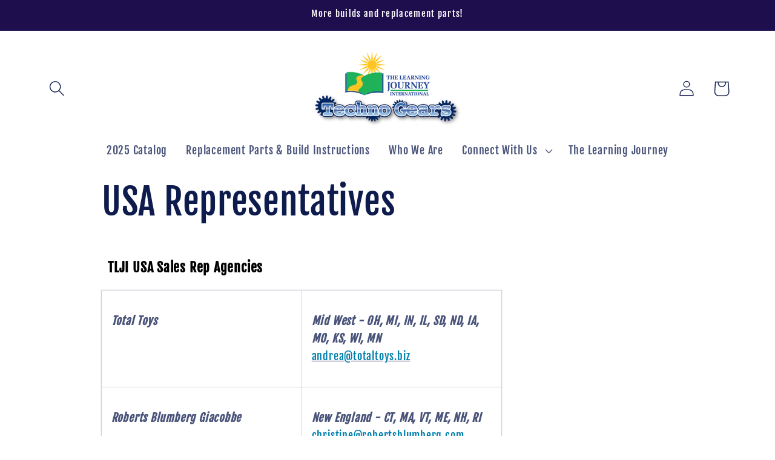

--- FILE ---
content_type: text/html; charset=utf-8
request_url: https://technogears.tlji.com/pages/usa-representatives
body_size: 34006
content:
<!doctype html>
<html class="no-js" lang="en">
  <head>
    <meta charset="utf-8">
    <meta http-equiv="X-UA-Compatible" content="IE=edge">
    <meta name="viewport" content="width=device-width,initial-scale=1">
    <meta name="theme-color" content="">
    <link rel="canonical" href="https://technogears.tlji.com/pages/usa-representatives"><link rel="preconnect" href="https://fonts.shopifycdn.com" crossorigin><title>
      USA Representatives
 &ndash; The Learning Journey TG</title>

    
      <meta name="description" content="TLJI USA Sales Rep Agencies Total Toys Mid West - OH, MI, IN, IL, SD, ND, IA, MO, KS, WI, MN andrea@totaltoys.biz Roberts Blumberg Giacobbe New England - CT, MA, VT, ME, NH, RI christine@robertsblumberg.com DanSon Sales Mountain States - CO, UT, AZ, MT, WY, NM dansonsales@aol.com J. R. Stahl &amp;amp; Associates Upstate NY">
    

    

<meta property="og:site_name" content="The Learning Journey TG">
<meta property="og:url" content="https://technogears.tlji.com/pages/usa-representatives">
<meta property="og:title" content="USA Representatives">
<meta property="og:type" content="website">
<meta property="og:description" content="TLJI USA Sales Rep Agencies Total Toys Mid West - OH, MI, IN, IL, SD, ND, IA, MO, KS, WI, MN andrea@totaltoys.biz Roberts Blumberg Giacobbe New England - CT, MA, VT, ME, NH, RI christine@robertsblumberg.com DanSon Sales Mountain States - CO, UT, AZ, MT, WY, NM dansonsales@aol.com J. R. Stahl &amp;amp; Associates Upstate NY"><meta name="twitter:card" content="summary_large_image">
<meta name="twitter:title" content="USA Representatives">
<meta name="twitter:description" content="TLJI USA Sales Rep Agencies Total Toys Mid West - OH, MI, IN, IL, SD, ND, IA, MO, KS, WI, MN andrea@totaltoys.biz Roberts Blumberg Giacobbe New England - CT, MA, VT, ME, NH, RI christine@robertsblumberg.com DanSon Sales Mountain States - CO, UT, AZ, MT, WY, NM dansonsales@aol.com J. R. Stahl &amp;amp; Associates Upstate NY">


    <script src="//technogears.tlji.com/cdn/shop/t/13/assets/constants.js?v=58251544750838685771716444817" defer="defer"></script>
    <script src="//technogears.tlji.com/cdn/shop/t/13/assets/pubsub.js?v=158357773527763999511716444817" defer="defer"></script>
    <script src="//technogears.tlji.com/cdn/shop/t/13/assets/global.js?v=54939145903281508041716444817" defer="defer"></script><script src="//technogears.tlji.com/cdn/shop/t/13/assets/animations.js?v=88693664871331136111716444817" defer="defer"></script><script>window.performance && window.performance.mark && window.performance.mark('shopify.content_for_header.start');</script><meta id="shopify-digital-wallet" name="shopify-digital-wallet" content="/70937608494/digital_wallets/dialog">
<meta name="shopify-checkout-api-token" content="82a6c539be0fb1e2f57294eb11877326">
<script async="async" src="/checkouts/internal/preloads.js?locale=en-US"></script>
<link rel="preconnect" href="https://shop.app" crossorigin="anonymous">
<script async="async" src="https://shop.app/checkouts/internal/preloads.js?locale=en-US&shop_id=70937608494" crossorigin="anonymous"></script>
<script id="apple-pay-shop-capabilities" type="application/json">{"shopId":70937608494,"countryCode":"US","currencyCode":"USD","merchantCapabilities":["supports3DS"],"merchantId":"gid:\/\/shopify\/Shop\/70937608494","merchantName":"The Learning Journey TG","requiredBillingContactFields":["postalAddress","email","phone"],"requiredShippingContactFields":["postalAddress","email","phone"],"shippingType":"shipping","supportedNetworks":["visa","masterCard","amex","discover","elo","jcb"],"total":{"type":"pending","label":"The Learning Journey TG","amount":"1.00"},"shopifyPaymentsEnabled":true,"supportsSubscriptions":true}</script>
<script id="shopify-features" type="application/json">{"accessToken":"82a6c539be0fb1e2f57294eb11877326","betas":["rich-media-storefront-analytics"],"domain":"technogears.tlji.com","predictiveSearch":true,"shopId":70937608494,"locale":"en"}</script>
<script>var Shopify = Shopify || {};
Shopify.shop = "tlji-technogears.myshopify.com";
Shopify.locale = "en";
Shopify.currency = {"active":"USD","rate":"1.0"};
Shopify.country = "US";
Shopify.theme = {"name":"Copy of Refresh","id":168810152238,"schema_name":"Refresh","schema_version":"11.0.0","theme_store_id":1567,"role":"main"};
Shopify.theme.handle = "null";
Shopify.theme.style = {"id":null,"handle":null};
Shopify.cdnHost = "technogears.tlji.com/cdn";
Shopify.routes = Shopify.routes || {};
Shopify.routes.root = "/";</script>
<script type="module">!function(o){(o.Shopify=o.Shopify||{}).modules=!0}(window);</script>
<script>!function(o){function n(){var o=[];function n(){o.push(Array.prototype.slice.apply(arguments))}return n.q=o,n}var t=o.Shopify=o.Shopify||{};t.loadFeatures=n(),t.autoloadFeatures=n()}(window);</script>
<script>
  window.ShopifyPay = window.ShopifyPay || {};
  window.ShopifyPay.apiHost = "shop.app\/pay";
  window.ShopifyPay.redirectState = null;
</script>
<script id="shop-js-analytics" type="application/json">{"pageType":"page"}</script>
<script defer="defer" async type="module" src="//technogears.tlji.com/cdn/shopifycloud/shop-js/modules/v2/client.init-shop-cart-sync_WVOgQShq.en.esm.js"></script>
<script defer="defer" async type="module" src="//technogears.tlji.com/cdn/shopifycloud/shop-js/modules/v2/chunk.common_C_13GLB1.esm.js"></script>
<script defer="defer" async type="module" src="//technogears.tlji.com/cdn/shopifycloud/shop-js/modules/v2/chunk.modal_CLfMGd0m.esm.js"></script>
<script type="module">
  await import("//technogears.tlji.com/cdn/shopifycloud/shop-js/modules/v2/client.init-shop-cart-sync_WVOgQShq.en.esm.js");
await import("//technogears.tlji.com/cdn/shopifycloud/shop-js/modules/v2/chunk.common_C_13GLB1.esm.js");
await import("//technogears.tlji.com/cdn/shopifycloud/shop-js/modules/v2/chunk.modal_CLfMGd0m.esm.js");

  window.Shopify.SignInWithShop?.initShopCartSync?.({"fedCMEnabled":true,"windoidEnabled":true});

</script>
<script>
  window.Shopify = window.Shopify || {};
  if (!window.Shopify.featureAssets) window.Shopify.featureAssets = {};
  window.Shopify.featureAssets['shop-js'] = {"shop-cart-sync":["modules/v2/client.shop-cart-sync_DuR37GeY.en.esm.js","modules/v2/chunk.common_C_13GLB1.esm.js","modules/v2/chunk.modal_CLfMGd0m.esm.js"],"init-fed-cm":["modules/v2/client.init-fed-cm_BucUoe6W.en.esm.js","modules/v2/chunk.common_C_13GLB1.esm.js","modules/v2/chunk.modal_CLfMGd0m.esm.js"],"shop-toast-manager":["modules/v2/client.shop-toast-manager_B0JfrpKj.en.esm.js","modules/v2/chunk.common_C_13GLB1.esm.js","modules/v2/chunk.modal_CLfMGd0m.esm.js"],"init-shop-cart-sync":["modules/v2/client.init-shop-cart-sync_WVOgQShq.en.esm.js","modules/v2/chunk.common_C_13GLB1.esm.js","modules/v2/chunk.modal_CLfMGd0m.esm.js"],"shop-button":["modules/v2/client.shop-button_B_U3bv27.en.esm.js","modules/v2/chunk.common_C_13GLB1.esm.js","modules/v2/chunk.modal_CLfMGd0m.esm.js"],"init-windoid":["modules/v2/client.init-windoid_DuP9q_di.en.esm.js","modules/v2/chunk.common_C_13GLB1.esm.js","modules/v2/chunk.modal_CLfMGd0m.esm.js"],"shop-cash-offers":["modules/v2/client.shop-cash-offers_BmULhtno.en.esm.js","modules/v2/chunk.common_C_13GLB1.esm.js","modules/v2/chunk.modal_CLfMGd0m.esm.js"],"pay-button":["modules/v2/client.pay-button_CrPSEbOK.en.esm.js","modules/v2/chunk.common_C_13GLB1.esm.js","modules/v2/chunk.modal_CLfMGd0m.esm.js"],"init-customer-accounts":["modules/v2/client.init-customer-accounts_jNk9cPYQ.en.esm.js","modules/v2/client.shop-login-button_DJ5ldayH.en.esm.js","modules/v2/chunk.common_C_13GLB1.esm.js","modules/v2/chunk.modal_CLfMGd0m.esm.js"],"avatar":["modules/v2/client.avatar_BTnouDA3.en.esm.js"],"checkout-modal":["modules/v2/client.checkout-modal_pBPyh9w8.en.esm.js","modules/v2/chunk.common_C_13GLB1.esm.js","modules/v2/chunk.modal_CLfMGd0m.esm.js"],"init-shop-for-new-customer-accounts":["modules/v2/client.init-shop-for-new-customer-accounts_BUoCy7a5.en.esm.js","modules/v2/client.shop-login-button_DJ5ldayH.en.esm.js","modules/v2/chunk.common_C_13GLB1.esm.js","modules/v2/chunk.modal_CLfMGd0m.esm.js"],"init-customer-accounts-sign-up":["modules/v2/client.init-customer-accounts-sign-up_CnczCz9H.en.esm.js","modules/v2/client.shop-login-button_DJ5ldayH.en.esm.js","modules/v2/chunk.common_C_13GLB1.esm.js","modules/v2/chunk.modal_CLfMGd0m.esm.js"],"init-shop-email-lookup-coordinator":["modules/v2/client.init-shop-email-lookup-coordinator_CzjY5t9o.en.esm.js","modules/v2/chunk.common_C_13GLB1.esm.js","modules/v2/chunk.modal_CLfMGd0m.esm.js"],"shop-follow-button":["modules/v2/client.shop-follow-button_CsYC63q7.en.esm.js","modules/v2/chunk.common_C_13GLB1.esm.js","modules/v2/chunk.modal_CLfMGd0m.esm.js"],"shop-login-button":["modules/v2/client.shop-login-button_DJ5ldayH.en.esm.js","modules/v2/chunk.common_C_13GLB1.esm.js","modules/v2/chunk.modal_CLfMGd0m.esm.js"],"shop-login":["modules/v2/client.shop-login_B9ccPdmx.en.esm.js","modules/v2/chunk.common_C_13GLB1.esm.js","modules/v2/chunk.modal_CLfMGd0m.esm.js"],"lead-capture":["modules/v2/client.lead-capture_D0K_KgYb.en.esm.js","modules/v2/chunk.common_C_13GLB1.esm.js","modules/v2/chunk.modal_CLfMGd0m.esm.js"],"payment-terms":["modules/v2/client.payment-terms_BWmiNN46.en.esm.js","modules/v2/chunk.common_C_13GLB1.esm.js","modules/v2/chunk.modal_CLfMGd0m.esm.js"]};
</script>
<script>(function() {
  var isLoaded = false;
  function asyncLoad() {
    if (isLoaded) return;
    isLoaded = true;
    var urls = ["https:\/\/sociallogin.pixlogixservice.com\/public\/js\/social-Login.js?shop=tlji-technogears.myshopify.com"];
    for (var i = 0; i < urls.length; i++) {
      var s = document.createElement('script');
      s.type = 'text/javascript';
      s.async = true;
      s.src = urls[i];
      var x = document.getElementsByTagName('script')[0];
      x.parentNode.insertBefore(s, x);
    }
  };
  if(window.attachEvent) {
    window.attachEvent('onload', asyncLoad);
  } else {
    window.addEventListener('load', asyncLoad, false);
  }
})();</script>
<script id="__st">var __st={"a":70937608494,"offset":-25200,"reqid":"dec12a85-0d13-46d3-a519-d263e693eade-1769565954","pageurl":"technogears.tlji.com\/pages\/usa-representatives","s":"pages-117689319726","u":"62d3ff1078ae","p":"page","rtyp":"page","rid":117689319726};</script>
<script>window.ShopifyPaypalV4VisibilityTracking = true;</script>
<script id="captcha-bootstrap">!function(){'use strict';const t='contact',e='account',n='new_comment',o=[[t,t],['blogs',n],['comments',n],[t,'customer']],c=[[e,'customer_login'],[e,'guest_login'],[e,'recover_customer_password'],[e,'create_customer']],r=t=>t.map((([t,e])=>`form[action*='/${t}']:not([data-nocaptcha='true']) input[name='form_type'][value='${e}']`)).join(','),a=t=>()=>t?[...document.querySelectorAll(t)].map((t=>t.form)):[];function s(){const t=[...o],e=r(t);return a(e)}const i='password',u='form_key',d=['recaptcha-v3-token','g-recaptcha-response','h-captcha-response',i],f=()=>{try{return window.sessionStorage}catch{return}},m='__shopify_v',_=t=>t.elements[u];function p(t,e,n=!1){try{const o=window.sessionStorage,c=JSON.parse(o.getItem(e)),{data:r}=function(t){const{data:e,action:n}=t;return t[m]||n?{data:e,action:n}:{data:t,action:n}}(c);for(const[e,n]of Object.entries(r))t.elements[e]&&(t.elements[e].value=n);n&&o.removeItem(e)}catch(o){console.error('form repopulation failed',{error:o})}}const l='form_type',E='cptcha';function T(t){t.dataset[E]=!0}const w=window,h=w.document,L='Shopify',v='ce_forms',y='captcha';let A=!1;((t,e)=>{const n=(g='f06e6c50-85a8-45c8-87d0-21a2b65856fe',I='https://cdn.shopify.com/shopifycloud/storefront-forms-hcaptcha/ce_storefront_forms_captcha_hcaptcha.v1.5.2.iife.js',D={infoText:'Protected by hCaptcha',privacyText:'Privacy',termsText:'Terms'},(t,e,n)=>{const o=w[L][v],c=o.bindForm;if(c)return c(t,g,e,D).then(n);var r;o.q.push([[t,g,e,D],n]),r=I,A||(h.body.append(Object.assign(h.createElement('script'),{id:'captcha-provider',async:!0,src:r})),A=!0)});var g,I,D;w[L]=w[L]||{},w[L][v]=w[L][v]||{},w[L][v].q=[],w[L][y]=w[L][y]||{},w[L][y].protect=function(t,e){n(t,void 0,e),T(t)},Object.freeze(w[L][y]),function(t,e,n,w,h,L){const[v,y,A,g]=function(t,e,n){const i=e?o:[],u=t?c:[],d=[...i,...u],f=r(d),m=r(i),_=r(d.filter((([t,e])=>n.includes(e))));return[a(f),a(m),a(_),s()]}(w,h,L),I=t=>{const e=t.target;return e instanceof HTMLFormElement?e:e&&e.form},D=t=>v().includes(t);t.addEventListener('submit',(t=>{const e=I(t);if(!e)return;const n=D(e)&&!e.dataset.hcaptchaBound&&!e.dataset.recaptchaBound,o=_(e),c=g().includes(e)&&(!o||!o.value);(n||c)&&t.preventDefault(),c&&!n&&(function(t){try{if(!f())return;!function(t){const e=f();if(!e)return;const n=_(t);if(!n)return;const o=n.value;o&&e.removeItem(o)}(t);const e=Array.from(Array(32),(()=>Math.random().toString(36)[2])).join('');!function(t,e){_(t)||t.append(Object.assign(document.createElement('input'),{type:'hidden',name:u})),t.elements[u].value=e}(t,e),function(t,e){const n=f();if(!n)return;const o=[...t.querySelectorAll(`input[type='${i}']`)].map((({name:t})=>t)),c=[...d,...o],r={};for(const[a,s]of new FormData(t).entries())c.includes(a)||(r[a]=s);n.setItem(e,JSON.stringify({[m]:1,action:t.action,data:r}))}(t,e)}catch(e){console.error('failed to persist form',e)}}(e),e.submit())}));const S=(t,e)=>{t&&!t.dataset[E]&&(n(t,e.some((e=>e===t))),T(t))};for(const o of['focusin','change'])t.addEventListener(o,(t=>{const e=I(t);D(e)&&S(e,y())}));const B=e.get('form_key'),M=e.get(l),P=B&&M;t.addEventListener('DOMContentLoaded',(()=>{const t=y();if(P)for(const e of t)e.elements[l].value===M&&p(e,B);[...new Set([...A(),...v().filter((t=>'true'===t.dataset.shopifyCaptcha))])].forEach((e=>S(e,t)))}))}(h,new URLSearchParams(w.location.search),n,t,e,['guest_login'])})(!0,!0)}();</script>
<script integrity="sha256-4kQ18oKyAcykRKYeNunJcIwy7WH5gtpwJnB7kiuLZ1E=" data-source-attribution="shopify.loadfeatures" defer="defer" src="//technogears.tlji.com/cdn/shopifycloud/storefront/assets/storefront/load_feature-a0a9edcb.js" crossorigin="anonymous"></script>
<script crossorigin="anonymous" defer="defer" src="//technogears.tlji.com/cdn/shopifycloud/storefront/assets/shopify_pay/storefront-65b4c6d7.js?v=20250812"></script>
<script data-source-attribution="shopify.dynamic_checkout.dynamic.init">var Shopify=Shopify||{};Shopify.PaymentButton=Shopify.PaymentButton||{isStorefrontPortableWallets:!0,init:function(){window.Shopify.PaymentButton.init=function(){};var t=document.createElement("script");t.src="https://technogears.tlji.com/cdn/shopifycloud/portable-wallets/latest/portable-wallets.en.js",t.type="module",document.head.appendChild(t)}};
</script>
<script data-source-attribution="shopify.dynamic_checkout.buyer_consent">
  function portableWalletsHideBuyerConsent(e){var t=document.getElementById("shopify-buyer-consent"),n=document.getElementById("shopify-subscription-policy-button");t&&n&&(t.classList.add("hidden"),t.setAttribute("aria-hidden","true"),n.removeEventListener("click",e))}function portableWalletsShowBuyerConsent(e){var t=document.getElementById("shopify-buyer-consent"),n=document.getElementById("shopify-subscription-policy-button");t&&n&&(t.classList.remove("hidden"),t.removeAttribute("aria-hidden"),n.addEventListener("click",e))}window.Shopify?.PaymentButton&&(window.Shopify.PaymentButton.hideBuyerConsent=portableWalletsHideBuyerConsent,window.Shopify.PaymentButton.showBuyerConsent=portableWalletsShowBuyerConsent);
</script>
<script data-source-attribution="shopify.dynamic_checkout.cart.bootstrap">document.addEventListener("DOMContentLoaded",(function(){function t(){return document.querySelector("shopify-accelerated-checkout-cart, shopify-accelerated-checkout")}if(t())Shopify.PaymentButton.init();else{new MutationObserver((function(e,n){t()&&(Shopify.PaymentButton.init(),n.disconnect())})).observe(document.body,{childList:!0,subtree:!0})}}));
</script>
<link id="shopify-accelerated-checkout-styles" rel="stylesheet" media="screen" href="https://technogears.tlji.com/cdn/shopifycloud/portable-wallets/latest/accelerated-checkout-backwards-compat.css" crossorigin="anonymous">
<style id="shopify-accelerated-checkout-cart">
        #shopify-buyer-consent {
  margin-top: 1em;
  display: inline-block;
  width: 100%;
}

#shopify-buyer-consent.hidden {
  display: none;
}

#shopify-subscription-policy-button {
  background: none;
  border: none;
  padding: 0;
  text-decoration: underline;
  font-size: inherit;
  cursor: pointer;
}

#shopify-subscription-policy-button::before {
  box-shadow: none;
}

      </style>
<script id="sections-script" data-sections="header" defer="defer" src="//technogears.tlji.com/cdn/shop/t/13/compiled_assets/scripts.js?v=1418"></script>
<script>window.performance && window.performance.mark && window.performance.mark('shopify.content_for_header.end');</script>


    <style data-shopify>
      @font-face {
  font-family: "Fjalla One";
  font-weight: 400;
  font-style: normal;
  font-display: swap;
  src: url("//technogears.tlji.com/cdn/fonts/fjalla_one/fjallaone_n4.262edaf1abaf5ed669f7ecd26fc3e24707a0ad85.woff2") format("woff2"),
       url("//technogears.tlji.com/cdn/fonts/fjalla_one/fjallaone_n4.f67f40342efd2b34cae019d50b4b5c4da6fc5da7.woff") format("woff");
}

      
      
      
      @font-face {
  font-family: "Fjalla One";
  font-weight: 400;
  font-style: normal;
  font-display: swap;
  src: url("//technogears.tlji.com/cdn/fonts/fjalla_one/fjallaone_n4.262edaf1abaf5ed669f7ecd26fc3e24707a0ad85.woff2") format("woff2"),
       url("//technogears.tlji.com/cdn/fonts/fjalla_one/fjallaone_n4.f67f40342efd2b34cae019d50b4b5c4da6fc5da7.woff") format("woff");
}


      
        :root,
        .color-background-1 {
          --color-background: 255,255,255;
        
          --gradient-background: #ffffff;
        
        --color-foreground: 14,27,77;
        --color-shadow: 14,27,77;
        --color-button: 71,112,219;
        --color-button-text: 239,240,245;
        --color-secondary-button: 255,255,255;
        --color-secondary-button-text: 30,14,78;
        --color-link: 30,14,78;
        --color-badge-foreground: 14,27,77;
        --color-badge-background: 255,255,255;
        --color-badge-border: 14,27,77;
        --payment-terms-background-color: rgb(255 255 255);
      }
      
        
        .color-background-2 {
          --color-background: 255,255,255;
        
          --gradient-background: #ffffff;
        
        --color-foreground: 14,27,77;
        --color-shadow: 14,27,77;
        --color-button: 14,27,77;
        --color-button-text: 255,255,255;
        --color-secondary-button: 255,255,255;
        --color-secondary-button-text: 14,27,77;
        --color-link: 14,27,77;
        --color-badge-foreground: 14,27,77;
        --color-badge-background: 255,255,255;
        --color-badge-border: 14,27,77;
        --payment-terms-background-color: rgb(255 255 255);
      }
      
        
        .color-inverse {
          --color-background: 255,255,255;
        
          --gradient-background: #ffffff;
        
        --color-foreground: 30,14,78;
        --color-shadow: 14,27,77;
        --color-button: 255,255,255;
        --color-button-text: 14,27,77;
        --color-secondary-button: 255,255,255;
        --color-secondary-button-text: 255,255,255;
        --color-link: 255,255,255;
        --color-badge-foreground: 30,14,78;
        --color-badge-background: 255,255,255;
        --color-badge-border: 30,14,78;
        --payment-terms-background-color: rgb(255 255 255);
      }
      
        
        .color-accent-1 {
          --color-background: 30,14,78;
        
          --gradient-background: #1e0e4e;
        
        --color-foreground: 255,255,255;
        --color-shadow: 14,27,77;
        --color-button: 255,255,255;
        --color-button-text: 71,112,219;
        --color-secondary-button: 30,14,78;
        --color-secondary-button-text: 255,255,255;
        --color-link: 255,255,255;
        --color-badge-foreground: 255,255,255;
        --color-badge-background: 30,14,78;
        --color-badge-border: 255,255,255;
        --payment-terms-background-color: rgb(30 14 78);
      }
      
        
        .color-accent-2 {
          --color-background: 227,36,2;
        
          --gradient-background: #e32402;
        
        --color-foreground: 255,255,255;
        --color-shadow: 14,27,77;
        --color-button: 255,255,255;
        --color-button-text: 227,36,2;
        --color-secondary-button: 227,36,2;
        --color-secondary-button-text: 255,255,255;
        --color-link: 255,255,255;
        --color-badge-foreground: 255,255,255;
        --color-badge-background: 227,36,2;
        --color-badge-border: 255,255,255;
        --payment-terms-background-color: rgb(227 36 2);
      }
      
        
        .color-scheme-6e03ad6f-7126-4f12-b52f-76f3d9403ebd {
          --color-background: 0,0,0;
        
          --gradient-background: rgba(0,0,0,0);
        
        --color-foreground: 14,27,77;
        --color-shadow: 14,27,77;
        --color-button: 71,112,219;
        --color-button-text: 239,240,245;
        --color-secondary-button: 0,0,0;
        --color-secondary-button-text: 255,255,255;
        --color-link: 255,255,255;
        --color-badge-foreground: 14,27,77;
        --color-badge-background: 0,0,0;
        --color-badge-border: 14,27,77;
        --payment-terms-background-color: rgb(0 0 0);
      }
      

      body, .color-background-1, .color-background-2, .color-inverse, .color-accent-1, .color-accent-2, .color-scheme-6e03ad6f-7126-4f12-b52f-76f3d9403ebd {
        color: rgba(var(--color-foreground), 0.75);
        background-color: rgb(var(--color-background));
      }

      :root {
        --font-body-family: "Fjalla One", sans-serif;
        --font-body-style: normal;
        --font-body-weight: 400;
        --font-body-weight-bold: 700;

        --font-heading-family: "Fjalla One", sans-serif;
        --font-heading-style: normal;
        --font-heading-weight: 400;

        --font-body-scale: 1.3;
        --font-heading-scale: 0.8846153846153846;

        --media-padding: px;
        --media-border-opacity: 0.1;
        --media-border-width: 0px;
        --media-radius: 20px;
        --media-shadow-opacity: 0.0;
        --media-shadow-horizontal-offset: 0px;
        --media-shadow-vertical-offset: -40px;
        --media-shadow-blur-radius: 5px;
        --media-shadow-visible: 0;

        --page-width: 100rem;
        --page-width-margin: 0rem;

        --product-card-image-padding: 1.6rem;
        --product-card-corner-radius: 1.8rem;
        --product-card-text-alignment: left;
        --product-card-border-width: 0.1rem;
        --product-card-border-opacity: 1.0;
        --product-card-shadow-opacity: 0.0;
        --product-card-shadow-visible: 0;
        --product-card-shadow-horizontal-offset: 0.0rem;
        --product-card-shadow-vertical-offset: 0.4rem;
        --product-card-shadow-blur-radius: 0.5rem;

        --collection-card-image-padding: 1.6rem;
        --collection-card-corner-radius: 1.8rem;
        --collection-card-text-alignment: left;
        --collection-card-border-width: 0.1rem;
        --collection-card-border-opacity: 1.0;
        --collection-card-shadow-opacity: 0.0;
        --collection-card-shadow-visible: 0;
        --collection-card-shadow-horizontal-offset: 0.0rem;
        --collection-card-shadow-vertical-offset: 0.4rem;
        --collection-card-shadow-blur-radius: 0.5rem;

        --blog-card-image-padding: 1.6rem;
        --blog-card-corner-radius: 1.8rem;
        --blog-card-text-alignment: left;
        --blog-card-border-width: 0.1rem;
        --blog-card-border-opacity: 1.0;
        --blog-card-shadow-opacity: 0.0;
        --blog-card-shadow-visible: 0;
        --blog-card-shadow-horizontal-offset: 0.0rem;
        --blog-card-shadow-vertical-offset: 0.4rem;
        --blog-card-shadow-blur-radius: 0.5rem;

        --badge-corner-radius: 0.0rem;

        --popup-border-width: 1px;
        --popup-border-opacity: 0.1;
        --popup-corner-radius: 18px;
        --popup-shadow-opacity: 0.0;
        --popup-shadow-horizontal-offset: 0px;
        --popup-shadow-vertical-offset: 4px;
        --popup-shadow-blur-radius: 5px;

        --drawer-border-width: 0px;
        --drawer-border-opacity: 0.1;
        --drawer-shadow-opacity: 0.0;
        --drawer-shadow-horizontal-offset: 0px;
        --drawer-shadow-vertical-offset: 4px;
        --drawer-shadow-blur-radius: 5px;

        --spacing-sections-desktop: 0px;
        --spacing-sections-mobile: 0px;

        --grid-desktop-vertical-spacing: 28px;
        --grid-desktop-horizontal-spacing: 28px;
        --grid-mobile-vertical-spacing: 14px;
        --grid-mobile-horizontal-spacing: 14px;

        --text-boxes-border-opacity: 0.1;
        --text-boxes-border-width: 0px;
        --text-boxes-radius: 20px;
        --text-boxes-shadow-opacity: 0.0;
        --text-boxes-shadow-visible: 0;
        --text-boxes-shadow-horizontal-offset: 0px;
        --text-boxes-shadow-vertical-offset: 4px;
        --text-boxes-shadow-blur-radius: 5px;

        --buttons-radius: 40px;
        --buttons-radius-outset: 41px;
        --buttons-border-width: 1px;
        --buttons-border-opacity: 1.0;
        --buttons-shadow-opacity: 0.0;
        --buttons-shadow-visible: 0;
        --buttons-shadow-horizontal-offset: 0px;
        --buttons-shadow-vertical-offset: 4px;
        --buttons-shadow-blur-radius: 5px;
        --buttons-border-offset: 0.3px;

        --inputs-radius: 26px;
        --inputs-border-width: 1px;
        --inputs-border-opacity: 0.55;
        --inputs-shadow-opacity: 0.0;
        --inputs-shadow-horizontal-offset: 0px;
        --inputs-margin-offset: 0px;
        --inputs-shadow-vertical-offset: 4px;
        --inputs-shadow-blur-radius: 5px;
        --inputs-radius-outset: 27px;

        --variant-pills-radius: 40px;
        --variant-pills-border-width: 1px;
        --variant-pills-border-opacity: 0.55;
        --variant-pills-shadow-opacity: 0.0;
        --variant-pills-shadow-horizontal-offset: 0px;
        --variant-pills-shadow-vertical-offset: 4px;
        --variant-pills-shadow-blur-radius: 5px;
      }

      *,
      *::before,
      *::after {
        box-sizing: inherit;
      }

      html {
        box-sizing: border-box;
        font-size: calc(var(--font-body-scale) * 62.5%);
        height: 100%;
      }

      body {
        display: grid;
        grid-template-rows: auto auto 1fr auto;
        grid-template-columns: 100%;
        min-height: 100%;
        margin: 0;
        font-size: 1.5rem;
        letter-spacing: 0.06rem;
        line-height: calc(1 + 0.8 / var(--font-body-scale));
        font-family: var(--font-body-family);
        font-style: var(--font-body-style);
        font-weight: var(--font-body-weight);
      }

      @media screen and (min-width: 750px) {
        body {
          font-size: 1.6rem;
        }
      }
    </style>

    <link href="//technogears.tlji.com/cdn/shop/t/13/assets/base.css?v=857188114327262331716444817" rel="stylesheet" type="text/css" media="all" />
<link rel="preload" as="font" href="//technogears.tlji.com/cdn/fonts/fjalla_one/fjallaone_n4.262edaf1abaf5ed669f7ecd26fc3e24707a0ad85.woff2" type="font/woff2" crossorigin><link rel="preload" as="font" href="//technogears.tlji.com/cdn/fonts/fjalla_one/fjallaone_n4.262edaf1abaf5ed669f7ecd26fc3e24707a0ad85.woff2" type="font/woff2" crossorigin><link
        rel="stylesheet"
        href="//technogears.tlji.com/cdn/shop/t/13/assets/component-predictive-search.css?v=118923337488134913561716444817"
        media="print"
        onload="this.media='all'"
      ><script>
      document.documentElement.className = document.documentElement.className.replace('no-js', 'js');
      if (Shopify.designMode) {
        document.documentElement.classList.add('shopify-design-mode');
      }
    </script>
  <link href="https://monorail-edge.shopifysvc.com" rel="dns-prefetch">
<script>(function(){if ("sendBeacon" in navigator && "performance" in window) {try {var session_token_from_headers = performance.getEntriesByType('navigation')[0].serverTiming.find(x => x.name == '_s').description;} catch {var session_token_from_headers = undefined;}var session_cookie_matches = document.cookie.match(/_shopify_s=([^;]*)/);var session_token_from_cookie = session_cookie_matches && session_cookie_matches.length === 2 ? session_cookie_matches[1] : "";var session_token = session_token_from_headers || session_token_from_cookie || "";function handle_abandonment_event(e) {var entries = performance.getEntries().filter(function(entry) {return /monorail-edge.shopifysvc.com/.test(entry.name);});if (!window.abandonment_tracked && entries.length === 0) {window.abandonment_tracked = true;var currentMs = Date.now();var navigation_start = performance.timing.navigationStart;var payload = {shop_id: 70937608494,url: window.location.href,navigation_start,duration: currentMs - navigation_start,session_token,page_type: "page"};window.navigator.sendBeacon("https://monorail-edge.shopifysvc.com/v1/produce", JSON.stringify({schema_id: "online_store_buyer_site_abandonment/1.1",payload: payload,metadata: {event_created_at_ms: currentMs,event_sent_at_ms: currentMs}}));}}window.addEventListener('pagehide', handle_abandonment_event);}}());</script>
<script id="web-pixels-manager-setup">(function e(e,d,r,n,o){if(void 0===o&&(o={}),!Boolean(null===(a=null===(i=window.Shopify)||void 0===i?void 0:i.analytics)||void 0===a?void 0:a.replayQueue)){var i,a;window.Shopify=window.Shopify||{};var t=window.Shopify;t.analytics=t.analytics||{};var s=t.analytics;s.replayQueue=[],s.publish=function(e,d,r){return s.replayQueue.push([e,d,r]),!0};try{self.performance.mark("wpm:start")}catch(e){}var l=function(){var e={modern:/Edge?\/(1{2}[4-9]|1[2-9]\d|[2-9]\d{2}|\d{4,})\.\d+(\.\d+|)|Firefox\/(1{2}[4-9]|1[2-9]\d|[2-9]\d{2}|\d{4,})\.\d+(\.\d+|)|Chrom(ium|e)\/(9{2}|\d{3,})\.\d+(\.\d+|)|(Maci|X1{2}).+ Version\/(15\.\d+|(1[6-9]|[2-9]\d|\d{3,})\.\d+)([,.]\d+|)( \(\w+\)|)( Mobile\/\w+|) Safari\/|Chrome.+OPR\/(9{2}|\d{3,})\.\d+\.\d+|(CPU[ +]OS|iPhone[ +]OS|CPU[ +]iPhone|CPU IPhone OS|CPU iPad OS)[ +]+(15[._]\d+|(1[6-9]|[2-9]\d|\d{3,})[._]\d+)([._]\d+|)|Android:?[ /-](13[3-9]|1[4-9]\d|[2-9]\d{2}|\d{4,})(\.\d+|)(\.\d+|)|Android.+Firefox\/(13[5-9]|1[4-9]\d|[2-9]\d{2}|\d{4,})\.\d+(\.\d+|)|Android.+Chrom(ium|e)\/(13[3-9]|1[4-9]\d|[2-9]\d{2}|\d{4,})\.\d+(\.\d+|)|SamsungBrowser\/([2-9]\d|\d{3,})\.\d+/,legacy:/Edge?\/(1[6-9]|[2-9]\d|\d{3,})\.\d+(\.\d+|)|Firefox\/(5[4-9]|[6-9]\d|\d{3,})\.\d+(\.\d+|)|Chrom(ium|e)\/(5[1-9]|[6-9]\d|\d{3,})\.\d+(\.\d+|)([\d.]+$|.*Safari\/(?![\d.]+ Edge\/[\d.]+$))|(Maci|X1{2}).+ Version\/(10\.\d+|(1[1-9]|[2-9]\d|\d{3,})\.\d+)([,.]\d+|)( \(\w+\)|)( Mobile\/\w+|) Safari\/|Chrome.+OPR\/(3[89]|[4-9]\d|\d{3,})\.\d+\.\d+|(CPU[ +]OS|iPhone[ +]OS|CPU[ +]iPhone|CPU IPhone OS|CPU iPad OS)[ +]+(10[._]\d+|(1[1-9]|[2-9]\d|\d{3,})[._]\d+)([._]\d+|)|Android:?[ /-](13[3-9]|1[4-9]\d|[2-9]\d{2}|\d{4,})(\.\d+|)(\.\d+|)|Mobile Safari.+OPR\/([89]\d|\d{3,})\.\d+\.\d+|Android.+Firefox\/(13[5-9]|1[4-9]\d|[2-9]\d{2}|\d{4,})\.\d+(\.\d+|)|Android.+Chrom(ium|e)\/(13[3-9]|1[4-9]\d|[2-9]\d{2}|\d{4,})\.\d+(\.\d+|)|Android.+(UC? ?Browser|UCWEB|U3)[ /]?(15\.([5-9]|\d{2,})|(1[6-9]|[2-9]\d|\d{3,})\.\d+)\.\d+|SamsungBrowser\/(5\.\d+|([6-9]|\d{2,})\.\d+)|Android.+MQ{2}Browser\/(14(\.(9|\d{2,})|)|(1[5-9]|[2-9]\d|\d{3,})(\.\d+|))(\.\d+|)|K[Aa][Ii]OS\/(3\.\d+|([4-9]|\d{2,})\.\d+)(\.\d+|)/},d=e.modern,r=e.legacy,n=navigator.userAgent;return n.match(d)?"modern":n.match(r)?"legacy":"unknown"}(),u="modern"===l?"modern":"legacy",c=(null!=n?n:{modern:"",legacy:""})[u],f=function(e){return[e.baseUrl,"/wpm","/b",e.hashVersion,"modern"===e.buildTarget?"m":"l",".js"].join("")}({baseUrl:d,hashVersion:r,buildTarget:u}),m=function(e){var d=e.version,r=e.bundleTarget,n=e.surface,o=e.pageUrl,i=e.monorailEndpoint;return{emit:function(e){var a=e.status,t=e.errorMsg,s=(new Date).getTime(),l=JSON.stringify({metadata:{event_sent_at_ms:s},events:[{schema_id:"web_pixels_manager_load/3.1",payload:{version:d,bundle_target:r,page_url:o,status:a,surface:n,error_msg:t},metadata:{event_created_at_ms:s}}]});if(!i)return console&&console.warn&&console.warn("[Web Pixels Manager] No Monorail endpoint provided, skipping logging."),!1;try{return self.navigator.sendBeacon.bind(self.navigator)(i,l)}catch(e){}var u=new XMLHttpRequest;try{return u.open("POST",i,!0),u.setRequestHeader("Content-Type","text/plain"),u.send(l),!0}catch(e){return console&&console.warn&&console.warn("[Web Pixels Manager] Got an unhandled error while logging to Monorail."),!1}}}}({version:r,bundleTarget:l,surface:e.surface,pageUrl:self.location.href,monorailEndpoint:e.monorailEndpoint});try{o.browserTarget=l,function(e){var d=e.src,r=e.async,n=void 0===r||r,o=e.onload,i=e.onerror,a=e.sri,t=e.scriptDataAttributes,s=void 0===t?{}:t,l=document.createElement("script"),u=document.querySelector("head"),c=document.querySelector("body");if(l.async=n,l.src=d,a&&(l.integrity=a,l.crossOrigin="anonymous"),s)for(var f in s)if(Object.prototype.hasOwnProperty.call(s,f))try{l.dataset[f]=s[f]}catch(e){}if(o&&l.addEventListener("load",o),i&&l.addEventListener("error",i),u)u.appendChild(l);else{if(!c)throw new Error("Did not find a head or body element to append the script");c.appendChild(l)}}({src:f,async:!0,onload:function(){if(!function(){var e,d;return Boolean(null===(d=null===(e=window.Shopify)||void 0===e?void 0:e.analytics)||void 0===d?void 0:d.initialized)}()){var d=window.webPixelsManager.init(e)||void 0;if(d){var r=window.Shopify.analytics;r.replayQueue.forEach((function(e){var r=e[0],n=e[1],o=e[2];d.publishCustomEvent(r,n,o)})),r.replayQueue=[],r.publish=d.publishCustomEvent,r.visitor=d.visitor,r.initialized=!0}}},onerror:function(){return m.emit({status:"failed",errorMsg:"".concat(f," has failed to load")})},sri:function(e){var d=/^sha384-[A-Za-z0-9+/=]+$/;return"string"==typeof e&&d.test(e)}(c)?c:"",scriptDataAttributes:o}),m.emit({status:"loading"})}catch(e){m.emit({status:"failed",errorMsg:(null==e?void 0:e.message)||"Unknown error"})}}})({shopId: 70937608494,storefrontBaseUrl: "https://technogears.tlji.com",extensionsBaseUrl: "https://extensions.shopifycdn.com/cdn/shopifycloud/web-pixels-manager",monorailEndpoint: "https://monorail-edge.shopifysvc.com/unstable/produce_batch",surface: "storefront-renderer",enabledBetaFlags: ["2dca8a86"],webPixelsConfigList: [{"id":"shopify-app-pixel","configuration":"{}","eventPayloadVersion":"v1","runtimeContext":"STRICT","scriptVersion":"0450","apiClientId":"shopify-pixel","type":"APP","privacyPurposes":["ANALYTICS","MARKETING"]},{"id":"shopify-custom-pixel","eventPayloadVersion":"v1","runtimeContext":"LAX","scriptVersion":"0450","apiClientId":"shopify-pixel","type":"CUSTOM","privacyPurposes":["ANALYTICS","MARKETING"]}],isMerchantRequest: false,initData: {"shop":{"name":"The Learning Journey TG","paymentSettings":{"currencyCode":"USD"},"myshopifyDomain":"tlji-technogears.myshopify.com","countryCode":"US","storefrontUrl":"https:\/\/technogears.tlji.com"},"customer":null,"cart":null,"checkout":null,"productVariants":[],"purchasingCompany":null},},"https://technogears.tlji.com/cdn","fcfee988w5aeb613cpc8e4bc33m6693e112",{"modern":"","legacy":""},{"shopId":"70937608494","storefrontBaseUrl":"https:\/\/technogears.tlji.com","extensionBaseUrl":"https:\/\/extensions.shopifycdn.com\/cdn\/shopifycloud\/web-pixels-manager","surface":"storefront-renderer","enabledBetaFlags":"[\"2dca8a86\"]","isMerchantRequest":"false","hashVersion":"fcfee988w5aeb613cpc8e4bc33m6693e112","publish":"custom","events":"[[\"page_viewed\",{}]]"});</script><script>
  window.ShopifyAnalytics = window.ShopifyAnalytics || {};
  window.ShopifyAnalytics.meta = window.ShopifyAnalytics.meta || {};
  window.ShopifyAnalytics.meta.currency = 'USD';
  var meta = {"page":{"pageType":"page","resourceType":"page","resourceId":117689319726,"requestId":"dec12a85-0d13-46d3-a519-d263e693eade-1769565954"}};
  for (var attr in meta) {
    window.ShopifyAnalytics.meta[attr] = meta[attr];
  }
</script>
<script class="analytics">
  (function () {
    var customDocumentWrite = function(content) {
      var jquery = null;

      if (window.jQuery) {
        jquery = window.jQuery;
      } else if (window.Checkout && window.Checkout.$) {
        jquery = window.Checkout.$;
      }

      if (jquery) {
        jquery('body').append(content);
      }
    };

    var hasLoggedConversion = function(token) {
      if (token) {
        return document.cookie.indexOf('loggedConversion=' + token) !== -1;
      }
      return false;
    }

    var setCookieIfConversion = function(token) {
      if (token) {
        var twoMonthsFromNow = new Date(Date.now());
        twoMonthsFromNow.setMonth(twoMonthsFromNow.getMonth() + 2);

        document.cookie = 'loggedConversion=' + token + '; expires=' + twoMonthsFromNow;
      }
    }

    var trekkie = window.ShopifyAnalytics.lib = window.trekkie = window.trekkie || [];
    if (trekkie.integrations) {
      return;
    }
    trekkie.methods = [
      'identify',
      'page',
      'ready',
      'track',
      'trackForm',
      'trackLink'
    ];
    trekkie.factory = function(method) {
      return function() {
        var args = Array.prototype.slice.call(arguments);
        args.unshift(method);
        trekkie.push(args);
        return trekkie;
      };
    };
    for (var i = 0; i < trekkie.methods.length; i++) {
      var key = trekkie.methods[i];
      trekkie[key] = trekkie.factory(key);
    }
    trekkie.load = function(config) {
      trekkie.config = config || {};
      trekkie.config.initialDocumentCookie = document.cookie;
      var first = document.getElementsByTagName('script')[0];
      var script = document.createElement('script');
      script.type = 'text/javascript';
      script.onerror = function(e) {
        var scriptFallback = document.createElement('script');
        scriptFallback.type = 'text/javascript';
        scriptFallback.onerror = function(error) {
                var Monorail = {
      produce: function produce(monorailDomain, schemaId, payload) {
        var currentMs = new Date().getTime();
        var event = {
          schema_id: schemaId,
          payload: payload,
          metadata: {
            event_created_at_ms: currentMs,
            event_sent_at_ms: currentMs
          }
        };
        return Monorail.sendRequest("https://" + monorailDomain + "/v1/produce", JSON.stringify(event));
      },
      sendRequest: function sendRequest(endpointUrl, payload) {
        // Try the sendBeacon API
        if (window && window.navigator && typeof window.navigator.sendBeacon === 'function' && typeof window.Blob === 'function' && !Monorail.isIos12()) {
          var blobData = new window.Blob([payload], {
            type: 'text/plain'
          });

          if (window.navigator.sendBeacon(endpointUrl, blobData)) {
            return true;
          } // sendBeacon was not successful

        } // XHR beacon

        var xhr = new XMLHttpRequest();

        try {
          xhr.open('POST', endpointUrl);
          xhr.setRequestHeader('Content-Type', 'text/plain');
          xhr.send(payload);
        } catch (e) {
          console.log(e);
        }

        return false;
      },
      isIos12: function isIos12() {
        return window.navigator.userAgent.lastIndexOf('iPhone; CPU iPhone OS 12_') !== -1 || window.navigator.userAgent.lastIndexOf('iPad; CPU OS 12_') !== -1;
      }
    };
    Monorail.produce('monorail-edge.shopifysvc.com',
      'trekkie_storefront_load_errors/1.1',
      {shop_id: 70937608494,
      theme_id: 168810152238,
      app_name: "storefront",
      context_url: window.location.href,
      source_url: "//technogears.tlji.com/cdn/s/trekkie.storefront.a804e9514e4efded663580eddd6991fcc12b5451.min.js"});

        };
        scriptFallback.async = true;
        scriptFallback.src = '//technogears.tlji.com/cdn/s/trekkie.storefront.a804e9514e4efded663580eddd6991fcc12b5451.min.js';
        first.parentNode.insertBefore(scriptFallback, first);
      };
      script.async = true;
      script.src = '//technogears.tlji.com/cdn/s/trekkie.storefront.a804e9514e4efded663580eddd6991fcc12b5451.min.js';
      first.parentNode.insertBefore(script, first);
    };
    trekkie.load(
      {"Trekkie":{"appName":"storefront","development":false,"defaultAttributes":{"shopId":70937608494,"isMerchantRequest":null,"themeId":168810152238,"themeCityHash":"13037407867184811317","contentLanguage":"en","currency":"USD"},"isServerSideCookieWritingEnabled":true,"monorailRegion":"shop_domain","enabledBetaFlags":["65f19447","b5387b81"]},"Session Attribution":{},"S2S":{"facebookCapiEnabled":false,"source":"trekkie-storefront-renderer","apiClientId":580111}}
    );

    var loaded = false;
    trekkie.ready(function() {
      if (loaded) return;
      loaded = true;

      window.ShopifyAnalytics.lib = window.trekkie;

      var originalDocumentWrite = document.write;
      document.write = customDocumentWrite;
      try { window.ShopifyAnalytics.merchantGoogleAnalytics.call(this); } catch(error) {};
      document.write = originalDocumentWrite;

      window.ShopifyAnalytics.lib.page(null,{"pageType":"page","resourceType":"page","resourceId":117689319726,"requestId":"dec12a85-0d13-46d3-a519-d263e693eade-1769565954","shopifyEmitted":true});

      var match = window.location.pathname.match(/checkouts\/(.+)\/(thank_you|post_purchase)/)
      var token = match? match[1]: undefined;
      if (!hasLoggedConversion(token)) {
        setCookieIfConversion(token);
        
      }
    });


        var eventsListenerScript = document.createElement('script');
        eventsListenerScript.async = true;
        eventsListenerScript.src = "//technogears.tlji.com/cdn/shopifycloud/storefront/assets/shop_events_listener-3da45d37.js";
        document.getElementsByTagName('head')[0].appendChild(eventsListenerScript);

})();</script>
<script
  defer
  src="https://technogears.tlji.com/cdn/shopifycloud/perf-kit/shopify-perf-kit-3.0.4.min.js"
  data-application="storefront-renderer"
  data-shop-id="70937608494"
  data-render-region="gcp-us-central1"
  data-page-type="page"
  data-theme-instance-id="168810152238"
  data-theme-name="Refresh"
  data-theme-version="11.0.0"
  data-monorail-region="shop_domain"
  data-resource-timing-sampling-rate="10"
  data-shs="true"
  data-shs-beacon="true"
  data-shs-export-with-fetch="true"
  data-shs-logs-sample-rate="1"
  data-shs-beacon-endpoint="https://technogears.tlji.com/api/collect"
></script>
</head>

  <body class="gradient">
    <a class="skip-to-content-link button visually-hidden" href="#MainContent">
      Skip to content
    </a>

<link href="//technogears.tlji.com/cdn/shop/t/13/assets/quantity-popover.css?v=29974906037699025581716444817" rel="stylesheet" type="text/css" media="all" />

<script src="//technogears.tlji.com/cdn/shop/t/13/assets/cart.js?v=4193034376803868811716444817" defer="defer"></script>
<script src="//technogears.tlji.com/cdn/shop/t/13/assets/quantity-popover.js?v=82513154315370490311716444817" defer="defer"></script>

<style>
  .drawer {
    visibility: hidden;
  }
</style>

<cart-drawer class="drawer is-empty">
  <div id="CartDrawer" class="cart-drawer">
    <div id="CartDrawer-Overlay" class="cart-drawer__overlay"></div>
    <div
      class="drawer__inner"
      role="dialog"
      aria-modal="true"
      aria-label="Your cart"
      tabindex="-1"
    ><div class="drawer__inner-empty">
          <div class="cart-drawer__warnings center">
            <div class="cart-drawer__empty-content">
              <h2 class="cart__empty-text">Your cart is empty</h2>
              <button
                class="drawer__close"
                type="button"
                onclick="this.closest('cart-drawer').close()"
                aria-label="Close"
              >
                <svg
  xmlns="http://www.w3.org/2000/svg"
  aria-hidden="true"
  focusable="false"
  class="icon icon-close"
  fill="none"
  viewBox="0 0 18 17"
>
  <path d="M.865 15.978a.5.5 0 00.707.707l7.433-7.431 7.579 7.282a.501.501 0 00.846-.37.5.5 0 00-.153-.351L9.712 8.546l7.417-7.416a.5.5 0 10-.707-.708L8.991 7.853 1.413.573a.5.5 0 10-.693.72l7.563 7.268-7.418 7.417z" fill="currentColor">
</svg>

              </button>
              <a href="/collections/all" class="button">
                Continue shopping
              </a><p class="cart__login-title h3">Have an account?</p>
                <p class="cart__login-paragraph">
                  <a href="https://technogears.tlji.com/customer_authentication/redirect?locale=en&region_country=US" class="link underlined-link">Log in</a> to check out faster.
                </p></div>
          </div></div><div class="drawer__header">
        <h2 class="drawer__heading">Your cart</h2>
        <button
          class="drawer__close"
          type="button"
          onclick="this.closest('cart-drawer').close()"
          aria-label="Close"
        >
          <svg
  xmlns="http://www.w3.org/2000/svg"
  aria-hidden="true"
  focusable="false"
  class="icon icon-close"
  fill="none"
  viewBox="0 0 18 17"
>
  <path d="M.865 15.978a.5.5 0 00.707.707l7.433-7.431 7.579 7.282a.501.501 0 00.846-.37.5.5 0 00-.153-.351L9.712 8.546l7.417-7.416a.5.5 0 10-.707-.708L8.991 7.853 1.413.573a.5.5 0 10-.693.72l7.563 7.268-7.418 7.417z" fill="currentColor">
</svg>

        </button>
      </div>
      <cart-drawer-items
        
          class=" is-empty"
        
      >
        <form
          action="/cart"
          id="CartDrawer-Form"
          class="cart__contents cart-drawer__form"
          method="post"
        >
          <div id="CartDrawer-CartItems" class="drawer__contents js-contents"><p id="CartDrawer-LiveRegionText" class="visually-hidden" role="status"></p>
            <p id="CartDrawer-LineItemStatus" class="visually-hidden" aria-hidden="true" role="status">
              Loading...
            </p>
          </div>
          <div id="CartDrawer-CartErrors" role="alert"></div>
        </form>
      </cart-drawer-items>
      <div class="drawer__footer"><!-- Start blocks -->
        <!-- Subtotals -->

        <div class="cart-drawer__footer" >
          <div></div>

          <div class="totals" role="status">
            <h2 class="totals__total">Estimated total</h2>
            <p class="totals__total-value">$0.00 USD</p>
          </div>

          <small class="tax-note caption-large rte">Taxes, discounts and shipping calculated at checkout
</small>
        </div>

        <!-- CTAs -->

        <div class="cart__ctas" >
          <noscript>
            <button type="submit" class="cart__update-button button button--secondary" form="CartDrawer-Form">
              Update
            </button>
          </noscript>

          <button
            type="submit"
            id="CartDrawer-Checkout"
            class="cart__checkout-button button"
            name="checkout"
            form="CartDrawer-Form"
            
              disabled
            
          >
            Check out
          </button>
        </div>
      </div>
    </div>
  </div>
</cart-drawer>

<script>
  document.addEventListener('DOMContentLoaded', function () {
    function isIE() {
      const ua = window.navigator.userAgent;
      const msie = ua.indexOf('MSIE ');
      const trident = ua.indexOf('Trident/');

      return msie > 0 || trident > 0;
    }

    if (!isIE()) return;
    const cartSubmitInput = document.createElement('input');
    cartSubmitInput.setAttribute('name', 'checkout');
    cartSubmitInput.setAttribute('type', 'hidden');
    document.querySelector('#cart').appendChild(cartSubmitInput);
    document.querySelector('#checkout').addEventListener('click', function (event) {
      document.querySelector('#cart').submit();
    });
  });
</script>
<!-- BEGIN sections: header-group -->
<div id="shopify-section-sections--22764264227118__announcement-bar" class="shopify-section shopify-section-group-header-group announcement-bar-section"><link href="//technogears.tlji.com/cdn/shop/t/13/assets/component-slideshow.css?v=107725913939919748051716444817" rel="stylesheet" type="text/css" media="all" />
<link href="//technogears.tlji.com/cdn/shop/t/13/assets/component-slider.css?v=114212096148022386971716444817" rel="stylesheet" type="text/css" media="all" />


<div
  class="utility-bar color-accent-1 gradient utility-bar--bottom-border"
  
>
  <div class="page-width utility-bar__grid"><div
        class="announcement-bar"
        role="region"
        aria-label="Announcement"
        
      ><p class="announcement-bar__message h5">
            <span>More builds and replacement parts!</span></p></div><div class="localization-wrapper">
</div>
  </div>
</div>


</div><div id="shopify-section-sections--22764264227118__header" class="shopify-section shopify-section-group-header-group section-header"><link rel="stylesheet" href="//technogears.tlji.com/cdn/shop/t/13/assets/component-list-menu.css?v=151968516119678728991716444817" media="print" onload="this.media='all'">
<link rel="stylesheet" href="//technogears.tlji.com/cdn/shop/t/13/assets/component-search.css?v=130382253973794904871716444817" media="print" onload="this.media='all'">
<link rel="stylesheet" href="//technogears.tlji.com/cdn/shop/t/13/assets/component-menu-drawer.css?v=31331429079022630271716444817" media="print" onload="this.media='all'">
<link rel="stylesheet" href="//technogears.tlji.com/cdn/shop/t/13/assets/component-cart-notification.css?v=54116361853792938221716444817" media="print" onload="this.media='all'">
<link rel="stylesheet" href="//technogears.tlji.com/cdn/shop/t/13/assets/component-cart-items.css?v=63185545252468242311716444817" media="print" onload="this.media='all'"><link rel="stylesheet" href="//technogears.tlji.com/cdn/shop/t/13/assets/component-price.css?v=70172745017360139101716444817" media="print" onload="this.media='all'">
  <link rel="stylesheet" href="//technogears.tlji.com/cdn/shop/t/13/assets/component-loading-overlay.css?v=58800470094666109841716444817" media="print" onload="this.media='all'"><link rel="stylesheet" href="//technogears.tlji.com/cdn/shop/t/13/assets/component-mega-menu.css?v=10110889665867715061716444817" media="print" onload="this.media='all'">
  <noscript><link href="//technogears.tlji.com/cdn/shop/t/13/assets/component-mega-menu.css?v=10110889665867715061716444817" rel="stylesheet" type="text/css" media="all" /></noscript><link href="//technogears.tlji.com/cdn/shop/t/13/assets/component-cart-drawer.css?v=147838144396349376841716444817" rel="stylesheet" type="text/css" media="all" />
  <link href="//technogears.tlji.com/cdn/shop/t/13/assets/component-cart.css?v=150915052884658833881716444817" rel="stylesheet" type="text/css" media="all" />
  <link href="//technogears.tlji.com/cdn/shop/t/13/assets/component-totals.css?v=15906652033866631521716444817" rel="stylesheet" type="text/css" media="all" />
  <link href="//technogears.tlji.com/cdn/shop/t/13/assets/component-price.css?v=70172745017360139101716444817" rel="stylesheet" type="text/css" media="all" />
  <link href="//technogears.tlji.com/cdn/shop/t/13/assets/component-discounts.css?v=152760482443307489271716444817" rel="stylesheet" type="text/css" media="all" />
  <link href="//technogears.tlji.com/cdn/shop/t/13/assets/component-loading-overlay.css?v=58800470094666109841716444817" rel="stylesheet" type="text/css" media="all" />
<noscript><link href="//technogears.tlji.com/cdn/shop/t/13/assets/component-list-menu.css?v=151968516119678728991716444817" rel="stylesheet" type="text/css" media="all" /></noscript>
<noscript><link href="//technogears.tlji.com/cdn/shop/t/13/assets/component-search.css?v=130382253973794904871716444817" rel="stylesheet" type="text/css" media="all" /></noscript>
<noscript><link href="//technogears.tlji.com/cdn/shop/t/13/assets/component-menu-drawer.css?v=31331429079022630271716444817" rel="stylesheet" type="text/css" media="all" /></noscript>
<noscript><link href="//technogears.tlji.com/cdn/shop/t/13/assets/component-cart-notification.css?v=54116361853792938221716444817" rel="stylesheet" type="text/css" media="all" /></noscript>
<noscript><link href="//technogears.tlji.com/cdn/shop/t/13/assets/component-cart-items.css?v=63185545252468242311716444817" rel="stylesheet" type="text/css" media="all" /></noscript>

<style>
  header-drawer {
    justify-self: start;
    margin-left: -1.2rem;
  }@media screen and (min-width: 990px) {
      header-drawer {
        display: none;
      }
    }.menu-drawer-container {
    display: flex;
  }

  .list-menu {
    list-style: none;
    padding: 0;
    margin: 0;
  }

  .list-menu--inline {
    display: inline-flex;
    flex-wrap: wrap;
  }

  summary.list-menu__item {
    padding-right: 2.7rem;
  }

  .list-menu__item {
    display: flex;
    align-items: center;
    line-height: calc(1 + 0.3 / var(--font-body-scale));
  }

  .list-menu__item--link {
    text-decoration: none;
    padding-bottom: 1rem;
    padding-top: 1rem;
    line-height: calc(1 + 0.8 / var(--font-body-scale));
  }

  @media screen and (min-width: 750px) {
    .list-menu__item--link {
      padding-bottom: 0.5rem;
      padding-top: 0.5rem;
    }
  }
</style><style data-shopify>.header {
    padding: 10px 3rem 10px 3rem;
  }

  .section-header {
    position: sticky; /* This is for fixing a Safari z-index issue. PR #2147 */
    margin-bottom: 0px;
  }

  @media screen and (min-width: 750px) {
    .section-header {
      margin-bottom: 0px;
    }
  }

  @media screen and (min-width: 990px) {
    .header {
      padding-top: 20px;
      padding-bottom: 20px;
    }
  }</style><script src="//technogears.tlji.com/cdn/shop/t/13/assets/details-disclosure.js?v=13653116266235556501716444817" defer="defer"></script>
<script src="//technogears.tlji.com/cdn/shop/t/13/assets/details-modal.js?v=25581673532751508451716444817" defer="defer"></script>
<script src="//technogears.tlji.com/cdn/shop/t/13/assets/cart-notification.js?v=133508293167896966491716444817" defer="defer"></script>
<script src="//technogears.tlji.com/cdn/shop/t/13/assets/search-form.js?v=133129549252120666541716444817" defer="defer"></script><script src="//technogears.tlji.com/cdn/shop/t/13/assets/cart-drawer.js?v=105077087914686398511716444817" defer="defer"></script><svg xmlns="http://www.w3.org/2000/svg" class="hidden">
  <symbol id="icon-search" viewbox="0 0 18 19" fill="none">
    <path fill-rule="evenodd" clip-rule="evenodd" d="M11.03 11.68A5.784 5.784 0 112.85 3.5a5.784 5.784 0 018.18 8.18zm.26 1.12a6.78 6.78 0 11.72-.7l5.4 5.4a.5.5 0 11-.71.7l-5.41-5.4z" fill="currentColor"/>
  </symbol>

  <symbol id="icon-reset" class="icon icon-close"  fill="none" viewBox="0 0 18 18" stroke="currentColor">
    <circle r="8.5" cy="9" cx="9" stroke-opacity="0.2"/>
    <path d="M6.82972 6.82915L1.17193 1.17097" stroke-linecap="round" stroke-linejoin="round" transform="translate(5 5)"/>
    <path d="M1.22896 6.88502L6.77288 1.11523" stroke-linecap="round" stroke-linejoin="round" transform="translate(5 5)"/>
  </symbol>

  <symbol id="icon-close" class="icon icon-close" fill="none" viewBox="0 0 18 17">
    <path d="M.865 15.978a.5.5 0 00.707.707l7.433-7.431 7.579 7.282a.501.501 0 00.846-.37.5.5 0 00-.153-.351L9.712 8.546l7.417-7.416a.5.5 0 10-.707-.708L8.991 7.853 1.413.573a.5.5 0 10-.693.72l7.563 7.268-7.418 7.417z" fill="currentColor">
  </symbol>
</svg><sticky-header data-sticky-type="on-scroll-up" class="header-wrapper color-background-2 gradient"><header class="header header--top-center header--mobile-center page-width header--has-menu header--has-account">

<header-drawer data-breakpoint="tablet">
  <details id="Details-menu-drawer-container" class="menu-drawer-container">
    <summary
      class="header__icon header__icon--menu header__icon--summary link focus-inset"
      aria-label="Menu"
    >
      <span>
        <svg
  xmlns="http://www.w3.org/2000/svg"
  aria-hidden="true"
  focusable="false"
  class="icon icon-hamburger"
  fill="none"
  viewBox="0 0 18 16"
>
  <path d="M1 .5a.5.5 0 100 1h15.71a.5.5 0 000-1H1zM.5 8a.5.5 0 01.5-.5h15.71a.5.5 0 010 1H1A.5.5 0 01.5 8zm0 7a.5.5 0 01.5-.5h15.71a.5.5 0 010 1H1a.5.5 0 01-.5-.5z" fill="currentColor">
</svg>

        <svg
  xmlns="http://www.w3.org/2000/svg"
  aria-hidden="true"
  focusable="false"
  class="icon icon-close"
  fill="none"
  viewBox="0 0 18 17"
>
  <path d="M.865 15.978a.5.5 0 00.707.707l7.433-7.431 7.579 7.282a.501.501 0 00.846-.37.5.5 0 00-.153-.351L9.712 8.546l7.417-7.416a.5.5 0 10-.707-.708L8.991 7.853 1.413.573a.5.5 0 10-.693.72l7.563 7.268-7.418 7.417z" fill="currentColor">
</svg>

      </span>
    </summary>
    <div id="menu-drawer" class="gradient menu-drawer motion-reduce color-inverse">
      <div class="menu-drawer__inner-container">
        <div class="menu-drawer__navigation-container">
          <nav class="menu-drawer__navigation">
            <ul class="menu-drawer__menu has-submenu list-menu" role="list"><li><a
                      id="HeaderDrawer-2025-catalog"
                      href="https://www.calameo.com/read/0010360032bf8e4f89cfd"
                      class="menu-drawer__menu-item list-menu__item link link--text focus-inset"
                      
                    >
                      2025 Catalog
                    </a></li><li><a
                      id="HeaderDrawer-replacement-parts-build-instructions"
                      href="/pages/product-manuals"
                      class="menu-drawer__menu-item list-menu__item link link--text focus-inset"
                      
                    >
                      Replacement Parts &amp; Build Instructions
                    </a></li><li><a
                      id="HeaderDrawer-who-we-are"
                      href="/pages/who-we-are"
                      class="menu-drawer__menu-item list-menu__item link link--text focus-inset"
                      
                    >
                      Who We Are
                    </a></li><li><details id="Details-menu-drawer-menu-item-4">
                      <summary
                        id="HeaderDrawer-connect-with-us"
                        class="menu-drawer__menu-item list-menu__item link link--text focus-inset"
                      >
                        Connect With Us
                        <svg
  viewBox="0 0 14 10"
  fill="none"
  aria-hidden="true"
  focusable="false"
  class="icon icon-arrow"
  xmlns="http://www.w3.org/2000/svg"
>
  <path fill-rule="evenodd" clip-rule="evenodd" d="M8.537.808a.5.5 0 01.817-.162l4 4a.5.5 0 010 .708l-4 4a.5.5 0 11-.708-.708L11.793 5.5H1a.5.5 0 010-1h10.793L8.646 1.354a.5.5 0 01-.109-.546z" fill="currentColor">
</svg>

                        <svg aria-hidden="true" focusable="false" class="icon icon-caret" viewBox="0 0 10 6">
  <path fill-rule="evenodd" clip-rule="evenodd" d="M9.354.646a.5.5 0 00-.708 0L5 4.293 1.354.646a.5.5 0 00-.708.708l4 4a.5.5 0 00.708 0l4-4a.5.5 0 000-.708z" fill="currentColor">
</svg>

                      </summary>
                      <div
                        id="link-connect-with-us"
                        class="menu-drawer__submenu has-submenu gradient motion-reduce"
                        tabindex="-1"
                      >
                        <div class="menu-drawer__inner-submenu">
                          <button class="menu-drawer__close-button link link--text focus-inset" aria-expanded="true">
                            <svg
  viewBox="0 0 14 10"
  fill="none"
  aria-hidden="true"
  focusable="false"
  class="icon icon-arrow"
  xmlns="http://www.w3.org/2000/svg"
>
  <path fill-rule="evenodd" clip-rule="evenodd" d="M8.537.808a.5.5 0 01.817-.162l4 4a.5.5 0 010 .708l-4 4a.5.5 0 11-.708-.708L11.793 5.5H1a.5.5 0 010-1h10.793L8.646 1.354a.5.5 0 01-.109-.546z" fill="currentColor">
</svg>

                            Connect With Us
                          </button>
                          <ul class="menu-drawer__menu list-menu" role="list" tabindex="-1"><li><a
                                    id="HeaderDrawer-connect-with-us-facebook"
                                    href="https://www.facebook.com/learningjourney/"
                                    class="menu-drawer__menu-item link link--text list-menu__item focus-inset"
                                    
                                  >
                                    Facebook
                                  </a></li><li><a
                                    id="HeaderDrawer-connect-with-us-instagram"
                                    href="https://www.instagram.com/the_learning_journey/"
                                    class="menu-drawer__menu-item link link--text list-menu__item focus-inset"
                                    
                                  >
                                    Instagram
                                  </a></li><li><a
                                    id="HeaderDrawer-connect-with-us-twitter"
                                    href="https://twitter.com/learningjourney"
                                    class="menu-drawer__menu-item link link--text list-menu__item focus-inset"
                                    
                                  >
                                    Twitter
                                  </a></li><li><a
                                    id="HeaderDrawer-connect-with-us-pinterest"
                                    href="https://www.pinterest.com/tlji/"
                                    class="menu-drawer__menu-item link link--text list-menu__item focus-inset"
                                    
                                  >
                                    Pinterest
                                  </a></li><li><a
                                    id="HeaderDrawer-connect-with-us-youtube"
                                    href="https://www.youtube.com/user/learningjourneyintl"
                                    class="menu-drawer__menu-item link link--text list-menu__item focus-inset"
                                    
                                  >
                                    YouTube
                                  </a></li></ul>
                        </div>
                      </div>
                    </details></li><li><a
                      id="HeaderDrawer-the-learning-journey"
                      href="https://tlji.com/"
                      class="menu-drawer__menu-item list-menu__item link link--text focus-inset"
                      
                    >
                      The Learning Journey
                    </a></li></ul>
          </nav>
          <div class="menu-drawer__utility-links"><a
                href="https://technogears.tlji.com/customer_authentication/redirect?locale=en&region_country=US"
                class="menu-drawer__account link focus-inset h5 medium-hide large-up-hide"
              >
                <svg
  xmlns="http://www.w3.org/2000/svg"
  aria-hidden="true"
  focusable="false"
  class="icon icon-account"
  fill="none"
  viewBox="0 0 18 19"
>
  <path fill-rule="evenodd" clip-rule="evenodd" d="M6 4.5a3 3 0 116 0 3 3 0 01-6 0zm3-4a4 4 0 100 8 4 4 0 000-8zm5.58 12.15c1.12.82 1.83 2.24 1.91 4.85H1.51c.08-2.6.79-4.03 1.9-4.85C4.66 11.75 6.5 11.5 9 11.5s4.35.26 5.58 1.15zM9 10.5c-2.5 0-4.65.24-6.17 1.35C1.27 12.98.5 14.93.5 18v.5h17V18c0-3.07-.77-5.02-2.33-6.15-1.52-1.1-3.67-1.35-6.17-1.35z" fill="currentColor">
</svg>

Log in</a><div class="menu-drawer__localization header-localization">
</div><ul class="list list-social list-unstyled" role="list"></ul>
          </div>
        </div>
      </div>
    </div>
  </details>
</header-drawer>


<details-modal class="header__search">
  <details>
    <summary class="header__icon header__icon--search header__icon--summary link focus-inset modal__toggle" aria-haspopup="dialog" aria-label="Search">
      <span>
        <svg class="modal__toggle-open icon icon-search" aria-hidden="true" focusable="false">
          <use href="#icon-search">
        </svg>
        <svg class="modal__toggle-close icon icon-close" aria-hidden="true" focusable="false">
          <use href="#icon-close">
        </svg>
      </span>
    </summary>
    <div class="search-modal modal__content gradient" role="dialog" aria-modal="true" aria-label="Search">
      <div class="modal-overlay"></div>
      <div class="search-modal__content search-modal__content-bottom" tabindex="-1"><predictive-search class="search-modal__form" data-loading-text="Loading..."><form action="/search" method="get" role="search" class="search search-modal__form">
              <div class="field">
                <input class="search__input field__input"
                  id="Search-In-Modal-1"
                  type="search"
                  name="q"
                  value=""
                  placeholder="Search"role="combobox"
                    aria-expanded="false"
                    aria-owns="predictive-search-results"
                    aria-controls="predictive-search-results"
                    aria-haspopup="listbox"
                    aria-autocomplete="list"
                    autocorrect="off"
                    autocomplete="off"
                    autocapitalize="off"
                    spellcheck="false">
                <label class="field__label" for="Search-In-Modal-1">Search</label>
                <input type="hidden" name="options[prefix]" value="last">
                <button type="reset" class="reset__button field__button hidden" aria-label="Clear search term">
                  <svg class="icon icon-close" aria-hidden="true" focusable="false">
                    <use xlink:href="#icon-reset">
                  </svg>
                </button>
                <button class="search__button field__button" aria-label="Search">
                  <svg class="icon icon-search" aria-hidden="true" focusable="false">
                    <use href="#icon-search">
                  </svg>
                </button>
              </div><div class="predictive-search predictive-search--header" tabindex="-1" data-predictive-search>
                  <div class="predictive-search__loading-state">
                    <svg aria-hidden="true" focusable="false" class="spinner" viewBox="0 0 66 66" xmlns="http://www.w3.org/2000/svg">
                      <circle class="path" fill="none" stroke-width="6" cx="33" cy="33" r="30"></circle>
                    </svg>
                  </div>
                </div>

                <span class="predictive-search-status visually-hidden" role="status" aria-hidden="true"></span></form></predictive-search><button type="button" class="search-modal__close-button modal__close-button link link--text focus-inset" aria-label="Close">
          <svg class="icon icon-close" aria-hidden="true" focusable="false">
            <use href="#icon-close">
          </svg>
        </button>
      </div>
    </div>
  </details>
</details-modal>
<a href="/" class="header__heading-link link link--text focus-inset"><div class="header__heading-logo-wrapper">
                
                <img src="//technogears.tlji.com/cdn/shop/files/technogears-logo-15492247102.png?v=1679724705&amp;width=600" alt="The Learning Journey TG" srcset="//technogears.tlji.com/cdn/shop/files/technogears-logo-15492247102.png?v=1679724705&amp;width=250 250w, //technogears.tlji.com/cdn/shop/files/technogears-logo-15492247102.png?v=1679724705&amp;width=375 375w, //technogears.tlji.com/cdn/shop/files/technogears-logo-15492247102.png?v=1679724705&amp;width=500 500w" width="250" height="132.14285714285714" loading="eager" class="header__heading-logo motion-reduce" sizes="(max-width: 500px) 50vw, 250px">
              </div></a>

<nav class="header__inline-menu">
  <ul class="list-menu list-menu--inline" role="list"><li><a
            id="HeaderMenu-2025-catalog"
            href="https://www.calameo.com/read/0010360032bf8e4f89cfd"
            class="header__menu-item list-menu__item link link--text focus-inset"
            
          >
            <span
            >2025 Catalog</span>
          </a></li><li><a
            id="HeaderMenu-replacement-parts-build-instructions"
            href="/pages/product-manuals"
            class="header__menu-item list-menu__item link link--text focus-inset"
            
          >
            <span
            >Replacement Parts &amp; Build Instructions</span>
          </a></li><li><a
            id="HeaderMenu-who-we-are"
            href="/pages/who-we-are"
            class="header__menu-item list-menu__item link link--text focus-inset"
            
          >
            <span
            >Who We Are</span>
          </a></li><li><header-menu>
            <details id="Details-HeaderMenu-4" class="mega-menu">
              <summary
                id="HeaderMenu-connect-with-us"
                class="header__menu-item list-menu__item link focus-inset"
              >
                <span
                >Connect With Us</span>
                <svg aria-hidden="true" focusable="false" class="icon icon-caret" viewBox="0 0 10 6">
  <path fill-rule="evenodd" clip-rule="evenodd" d="M9.354.646a.5.5 0 00-.708 0L5 4.293 1.354.646a.5.5 0 00-.708.708l4 4a.5.5 0 00.708 0l4-4a.5.5 0 000-.708z" fill="currentColor">
</svg>

              </summary>
              <div
                id="MegaMenu-Content-4"
                class="mega-menu__content color-inverse gradient motion-reduce global-settings-popup"
                tabindex="-1"
              >
                <ul
                  class="mega-menu__list page-width mega-menu__list--condensed"
                  role="list"
                ><li>
                      <a
                        id="HeaderMenu-connect-with-us-facebook"
                        href="https://www.facebook.com/learningjourney/"
                        class="mega-menu__link mega-menu__link--level-2 link"
                        
                      >
                        Facebook
                      </a></li><li>
                      <a
                        id="HeaderMenu-connect-with-us-instagram"
                        href="https://www.instagram.com/the_learning_journey/"
                        class="mega-menu__link mega-menu__link--level-2 link"
                        
                      >
                        Instagram
                      </a></li><li>
                      <a
                        id="HeaderMenu-connect-with-us-twitter"
                        href="https://twitter.com/learningjourney"
                        class="mega-menu__link mega-menu__link--level-2 link"
                        
                      >
                        Twitter
                      </a></li><li>
                      <a
                        id="HeaderMenu-connect-with-us-pinterest"
                        href="https://www.pinterest.com/tlji/"
                        class="mega-menu__link mega-menu__link--level-2 link"
                        
                      >
                        Pinterest
                      </a></li><li>
                      <a
                        id="HeaderMenu-connect-with-us-youtube"
                        href="https://www.youtube.com/user/learningjourneyintl"
                        class="mega-menu__link mega-menu__link--level-2 link"
                        
                      >
                        YouTube
                      </a></li></ul>
              </div>
            </details>
          </header-menu></li><li><a
            id="HeaderMenu-the-learning-journey"
            href="https://tlji.com/"
            class="header__menu-item list-menu__item link link--text focus-inset"
            
          >
            <span
            >The Learning Journey</span>
          </a></li></ul>
</nav>

<div class="header__icons header__icons--localization header-localization">
      <div class="desktop-localization-wrapper">
</div>
      

<details-modal class="header__search">
  <details>
    <summary class="header__icon header__icon--search header__icon--summary link focus-inset modal__toggle" aria-haspopup="dialog" aria-label="Search">
      <span>
        <svg class="modal__toggle-open icon icon-search" aria-hidden="true" focusable="false">
          <use href="#icon-search">
        </svg>
        <svg class="modal__toggle-close icon icon-close" aria-hidden="true" focusable="false">
          <use href="#icon-close">
        </svg>
      </span>
    </summary>
    <div class="search-modal modal__content gradient" role="dialog" aria-modal="true" aria-label="Search">
      <div class="modal-overlay"></div>
      <div class="search-modal__content search-modal__content-bottom" tabindex="-1"><predictive-search class="search-modal__form" data-loading-text="Loading..."><form action="/search" method="get" role="search" class="search search-modal__form">
              <div class="field">
                <input class="search__input field__input"
                  id="Search-In-Modal"
                  type="search"
                  name="q"
                  value=""
                  placeholder="Search"role="combobox"
                    aria-expanded="false"
                    aria-owns="predictive-search-results"
                    aria-controls="predictive-search-results"
                    aria-haspopup="listbox"
                    aria-autocomplete="list"
                    autocorrect="off"
                    autocomplete="off"
                    autocapitalize="off"
                    spellcheck="false">
                <label class="field__label" for="Search-In-Modal">Search</label>
                <input type="hidden" name="options[prefix]" value="last">
                <button type="reset" class="reset__button field__button hidden" aria-label="Clear search term">
                  <svg class="icon icon-close" aria-hidden="true" focusable="false">
                    <use xlink:href="#icon-reset">
                  </svg>
                </button>
                <button class="search__button field__button" aria-label="Search">
                  <svg class="icon icon-search" aria-hidden="true" focusable="false">
                    <use href="#icon-search">
                  </svg>
                </button>
              </div><div class="predictive-search predictive-search--header" tabindex="-1" data-predictive-search>
                  <div class="predictive-search__loading-state">
                    <svg aria-hidden="true" focusable="false" class="spinner" viewBox="0 0 66 66" xmlns="http://www.w3.org/2000/svg">
                      <circle class="path" fill="none" stroke-width="6" cx="33" cy="33" r="30"></circle>
                    </svg>
                  </div>
                </div>

                <span class="predictive-search-status visually-hidden" role="status" aria-hidden="true"></span></form></predictive-search><button type="button" class="search-modal__close-button modal__close-button link link--text focus-inset" aria-label="Close">
          <svg class="icon icon-close" aria-hidden="true" focusable="false">
            <use href="#icon-close">
          </svg>
        </button>
      </div>
    </div>
  </details>
</details-modal>

<a href="https://technogears.tlji.com/customer_authentication/redirect?locale=en&region_country=US" class="header__icon header__icon--account link focus-inset small-hide">
          <svg
  xmlns="http://www.w3.org/2000/svg"
  aria-hidden="true"
  focusable="false"
  class="icon icon-account"
  fill="none"
  viewBox="0 0 18 19"
>
  <path fill-rule="evenodd" clip-rule="evenodd" d="M6 4.5a3 3 0 116 0 3 3 0 01-6 0zm3-4a4 4 0 100 8 4 4 0 000-8zm5.58 12.15c1.12.82 1.83 2.24 1.91 4.85H1.51c.08-2.6.79-4.03 1.9-4.85C4.66 11.75 6.5 11.5 9 11.5s4.35.26 5.58 1.15zM9 10.5c-2.5 0-4.65.24-6.17 1.35C1.27 12.98.5 14.93.5 18v.5h17V18c0-3.07-.77-5.02-2.33-6.15-1.52-1.1-3.67-1.35-6.17-1.35z" fill="currentColor">
</svg>

          <span class="visually-hidden">Log in</span>
        </a><a href="/cart" class="header__icon header__icon--cart link focus-inset" id="cart-icon-bubble"><svg
  class="icon icon-cart-empty"
  aria-hidden="true"
  focusable="false"
  xmlns="http://www.w3.org/2000/svg"
  viewBox="0 0 40 40"
  fill="none"
>
  <path d="m15.75 11.8h-3.16l-.77 11.6a5 5 0 0 0 4.99 5.34h7.38a5 5 0 0 0 4.99-5.33l-.78-11.61zm0 1h-2.22l-.71 10.67a4 4 0 0 0 3.99 4.27h7.38a4 4 0 0 0 4-4.27l-.72-10.67h-2.22v.63a4.75 4.75 0 1 1 -9.5 0zm8.5 0h-7.5v.63a3.75 3.75 0 1 0 7.5 0z" fill="currentColor" fill-rule="evenodd"/>
</svg>
<span class="visually-hidden">Cart</span></a>
    </div>
  </header>
</sticky-header>

<script type="application/ld+json">
  {
    "@context": "http://schema.org",
    "@type": "Organization",
    "name": "The Learning Journey TG",
    
      "logo": "https:\/\/technogears.tlji.com\/cdn\/shop\/files\/technogears-logo-15492247102.png?v=1679724705\u0026width=500",
    
    "sameAs": [
      "",
      "",
      "",
      "",
      "",
      "",
      "",
      "",
      ""
    ],
    "url": "https:\/\/technogears.tlji.com\/pages\/usa-representatives"
  }
</script>
</div>
<!-- END sections: header-group -->

    <main id="MainContent" class="content-for-layout focus-none" role="main" tabindex="-1">
      <section id="shopify-section-template--22764268355886__main" class="shopify-section section"><link href="//technogears.tlji.com/cdn/shop/t/13/assets/section-main-page.css?v=848677459125201531716444817" rel="stylesheet" type="text/css" media="all" />
<style data-shopify>.section-template--22764268355886__main-padding {
    padding-top: 0px;
    padding-bottom: 0px;
  }

  @media screen and (min-width: 750px) {
    .section-template--22764268355886__main-padding {
      padding-top: 0px;
      padding-bottom: 0px;
    }
  }</style><div class="page-width page-width--narrow section-template--22764268355886__main-padding">
  <h1 class="main-page-title page-title h0 scroll-trigger animate--fade-in">
    USA Representatives
  </h1>
  <div class="rte scroll-trigger animate--slide-in">
    <p style="text-align: left;"><span style="color: #000000; font-weight: bold; font-size: 22px; padding: 10px;">TLJI USA Sales Rep Agencies</span></p>
<table style="width: 70%;" cellspacing="10" cellpadding="0" border="0">
<tbody>
<tr>
<td valign="top">
<p><strong><em>Total Toys</em></strong></p>
</td>
<td>
<p><strong><em>Mid West - OH, MI, IN, IL, SD, ND, IA, MO, KS, WI, MN </em></strong><br> <span style="color: #007FAD;"> <a href="mailto:andrea@totaltoys.biz"><span style="color: #007FAD;">andrea@totaltoys.biz</span></a></span></p>
</td>
</tr>
<tr>
<td valign="top">
<p><strong><em>Roberts Blumberg Giacobbe</em></strong></p>
</td>
<td>
<p><strong><em>New England - CT, MA, VT, ME, NH, RI </em></strong><br> <span style="color: #007FAD;"> <a href="mailto:christine@robertsblumberg.com"><span style="color: #007FAD;">christine@robertsblumberg.com</span></a></span></p>
</td>
</tr>
<tr>
<td valign="top">
<p><strong><em>DanSon Sales</em></strong></p>
</td>
<td>
<p><strong><em>Mountain States - CO, UT, AZ, MT, WY, NM</em></strong><br> <span style="color: #007FAD;"> <a href="mailto:dansonsales@aol.com"><span style="color: #007FAD;">dansonsales@aol.com</span></a></span></p>
</td>
</tr>
<tr>
<td valign="top">
<p><strong><em>J. R. Stahl &amp; Associates</em></strong></p>
</td>
<td>
<p><strong><em>Upstate NY</em></strong><br><span style="color: #007FAD;"> <a href="mailto:kstahl9837@aol.com"><span style="color: #007FAD;">kstahl9837@aol.com</span></a></span></p>
</td>
</tr>
<tr>
<td valign="top">
<p><strong><em>Toy Travelers</em></strong></p>
</td>
<td>
<p><strong><em>Southeast - TN, AL, MS, SC, NC, GA, KY, WV, VA</em></strong><br> <span style="color: #007FAD;"> <a href="mailto:gwen@toytravelers.com"><span style="color: #007FAD;">gwen@toytravelers.com</span></a></span></p>
</td>
</tr>
<tr>
<td valign="top">
<p><strong><em>Wildthings</em></strong></p>
</td>
<td>
<p><strong><em>West Coast - CA, NV, HI</em></strong><br> <span style="color: #007FAD;"> <a href="mailto:hyc@outlook.com"><span style="color: #007FAD;">hyc@outlook.com</span></a></span></p>
</td>
</tr>
<tr>
<td valign="top">
<p><strong><em>Competitive Edge</em></strong></p>
</td>
<td>
<p><strong><em>Northwest - WA, OR, ID</em></strong><br> <span style="color: #007FAD;"> <a href="mailto:bob@competitive-edge.com"><span style="color: #007FAD;">bob@competitive-edge.com</span></a></span></p>
</td>
</tr>
<tr>
<td valign="top">
<p style="color: #000000;"><strong><em>Canada</em></strong></p>
</td>
<td></td>
</tr>
<tr>
<td valign="top">
<p><strong><em>Peggy McLaughlin</em></strong></p>
</td>
<td>
<p><strong><em>British Columbia</em></strong><br> <span style="color: #007FAD;"><a href="mailto:pmmclaughlin@intergate.ca"><span style="color: #007FAD;">pmclaughlin@intergate.ca</span></a></span></p>
</td>
</tr>
</tbody>
</table>
  </div>
</div>


</section><section id="shopify-section-template--22764268355886__3b7d52d1-2c24-4470-adb0-8be0354eea6e" class="shopify-section section"><link href="//technogears.tlji.com/cdn/shop/t/13/assets/section-rich-text.css?v=155250126305810049721716444817" rel="stylesheet" type="text/css" media="all" />
<style data-shopify>.section-template--22764268355886__3b7d52d1-2c24-4470-adb0-8be0354eea6e-padding {
    padding-top: 39px;
    padding-bottom: 0px;
  }

  @media screen and (min-width: 750px) {
    .section-template--22764268355886__3b7d52d1-2c24-4470-adb0-8be0354eea6e-padding {
      padding-top: 52px;
      padding-bottom: 0px;
    }
  }</style><div class="isolate">
  <div class="rich-text content-container color-background-1 gradient rich-text--full-width content-container--full-width section-template--22764268355886__3b7d52d1-2c24-4470-adb0-8be0354eea6e-padding">
    <div class="rich-text__wrapper rich-text__wrapper--center page-width">
      <div class="rich-text__blocks center"><h2
                class="rich-text__heading rte inline-richtext h1 scroll-trigger animate--slide-in"
                
                
                  data-cascade
                  style="--animation-order: 1;"
                
              >
                Techno Kids
              </h2><div
                class="rich-text__text rte scroll-trigger animate--slide-in"
                
                
                  data-cascade
                  style="--animation-order: 2;"
                
              >
                
              </div><div
                class="rich-text__buttons scroll-trigger animate--slide-in"
                
                
                  data-cascade
                  style="--animation-order: 3;"
                
              ></div></div>
    </div>
  </div>
</div>


</section><section id="shopify-section-template--22764268355886__94f7aad7-0585-400d-afb8-f41e7841162d" class="shopify-section section section-collection-list"><link href="//technogears.tlji.com/cdn/shop/t/13/assets/section-collection-list.css?v=70863279319435850561716444817" rel="stylesheet" type="text/css" media="all" />
<link href="//technogears.tlji.com/cdn/shop/t/13/assets/component-card.css?v=47260860684073105921716444817" rel="stylesheet" type="text/css" media="all" />
<link href="//technogears.tlji.com/cdn/shop/t/13/assets/component-slider.css?v=114212096148022386971716444817" rel="stylesheet" type="text/css" media="all" />
<style data-shopify>.section-template--22764268355886__94f7aad7-0585-400d-afb8-f41e7841162d-padding {
    padding-top: 27px;
    padding-bottom: 27px;
  }

  @media screen and (min-width: 750px) {
    .section-template--22764268355886__94f7aad7-0585-400d-afb8-f41e7841162d-padding {
      padding-top: 36px;
      padding-bottom: 36px;
    }
  }</style><div class="color-background-1 gradient">
  <div class="collection-list-wrapper page-width isolate no-heading no-mobile-link section-template--22764268355886__94f7aad7-0585-400d-afb8-f41e7841162d-padding"><slider-component class="slider-mobile-gutter scroll-trigger animate--slide-in">
      <ul
        class="collection-list contains-card contains-card--collection grid grid--2-col-desktop grid--2-col-tablet-down collection-list--2-items"
        id="Slider-template--22764268355886__94f7aad7-0585-400d-afb8-f41e7841162d"
        role="list"
      ><li
            id="Slide-template--22764268355886__94f7aad7-0585-400d-afb8-f41e7841162d-1"
            class="collection-list__item grid__item scroll-trigger animate--slide-in"
            
            
              data-cascade
              style="--animation-order: 1;"
            
          >
<div class="card-wrapper animate-arrow collection-card-wrapper">
  <div
    class="
      card
      card--card
       card--media
       color-background-1 gradient
      
      
    "
    style="--ratio-percent: 100.0%;"
  >
    <div
      class="card__inner  ratio"
      style="--ratio-percent: 100.0%;"
    ><div class="card__media">
          <div class="media media--transparent media--hover-effect">
            <img
              srcset="//technogears.tlji.com/cdn/shop/collections/4-in-1-around-town.jpg?v=1700516470&width=165 165w,//technogears.tlji.com/cdn/shop/collections/4-in-1-around-town.jpg?v=1700516470&width=330 330w,//technogears.tlji.com/cdn/shop/collections/4-in-1-around-town.jpg?v=1700516470&width=535 535w,//technogears.tlji.com/cdn/shop/collections/4-in-1-around-town.jpg?v=1700516470&width=750 750w,//technogears.tlji.com/cdn/shop/collections/4-in-1-around-town.jpg?v=1700516470 800w
              "
              src="//technogears.tlji.com/cdn/shop/collections/4-in-1-around-town.jpg?v=1700516470&width=1500"
              sizes="
                (min-width: 1000px) 450px,
                (min-width: 750px) calc((100vw - 10rem) / 2),
                calc(100vw - 3rem)
              "
              alt=""
              height="800"
              width="800"
              loading="lazy"
              class="motion-reduce"
            >
          </div>
        </div><div class="card__content">
          <div class="card__information">
            <h3 class="card__heading">
              <a
                
                  href="/collections/4-in-1-around-town"
                
                class="full-unstyled-link"
              >Techno Kids 4-In-1 Construction Set - Around Town
              </a>
            </h3><p class="card__caption">
Download PDF Build Instructions<span class="icon-wrap">&nbsp;<svg
  viewBox="0 0 14 10"
  fill="none"
  aria-hidden="true"
  focusable="false"
  class="icon icon-arrow"
  xmlns="http://www.w3.org/2000/svg"
>
  <path fill-rule="evenodd" clip-rule="evenodd" d="M8.537.808a.5.5 0 01.817-.162l4 4a.5.5 0 010 .708l-4 4a.5.5 0 11-.708-.708L11.793 5.5H1a.5.5 0 010-1h10.793L8.646 1.354a.5.5 0 01-.109-.546z" fill="currentColor">
</svg>
</span>
              </p></div>
        </div></div><div class="card__content">
        <div class="card__information">
          <h3 class="card__heading">
            <a
              
                href="/collections/4-in-1-around-town"
              
              class="full-unstyled-link"
            >Techno Kids 4-In-1 Construction Set - Around Town<span class="icon-wrap"><svg
  viewBox="0 0 14 10"
  fill="none"
  aria-hidden="true"
  focusable="false"
  class="icon icon-arrow"
  xmlns="http://www.w3.org/2000/svg"
>
  <path fill-rule="evenodd" clip-rule="evenodd" d="M8.537.808a.5.5 0 01.817-.162l4 4a.5.5 0 010 .708l-4 4a.5.5 0 11-.708-.708L11.793 5.5H1a.5.5 0 010-1h10.793L8.646 1.354a.5.5 0 01-.109-.546z" fill="currentColor">
</svg>
</span>
            </a>
          </h3></div>
      </div></div>
</div>

          </li><li
            id="Slide-template--22764268355886__94f7aad7-0585-400d-afb8-f41e7841162d-2"
            class="collection-list__item grid__item scroll-trigger animate--slide-in"
            
            
              data-cascade
              style="--animation-order: 2;"
            
          >
<div class="card-wrapper animate-arrow collection-card-wrapper">
  <div
    class="
      card
      card--card
       card--media
       color-background-1 gradient
      
      
    "
    style="--ratio-percent: 100.0%;"
  >
    <div
      class="card__inner  ratio"
      style="--ratio-percent: 100.0%;"
    ><div class="card__media">
          <div class="media media--transparent media--hover-effect">
            <img
              srcset="//technogears.tlji.com/cdn/shop/collections/4-in-1-on-the-go.jpg?v=1700516460&width=165 165w,//technogears.tlji.com/cdn/shop/collections/4-in-1-on-the-go.jpg?v=1700516460&width=330 330w,//technogears.tlji.com/cdn/shop/collections/4-in-1-on-the-go.jpg?v=1700516460&width=535 535w,//technogears.tlji.com/cdn/shop/collections/4-in-1-on-the-go.jpg?v=1700516460&width=750 750w,//technogears.tlji.com/cdn/shop/collections/4-in-1-on-the-go.jpg?v=1700516460 800w
              "
              src="//technogears.tlji.com/cdn/shop/collections/4-in-1-on-the-go.jpg?v=1700516460&width=1500"
              sizes="
                (min-width: 1000px) 450px,
                (min-width: 750px) calc((100vw - 10rem) / 2),
                calc(100vw - 3rem)
              "
              alt=""
              height="800"
              width="800"
              loading="lazy"
              class="motion-reduce"
            >
          </div>
        </div><div class="card__content">
          <div class="card__information">
            <h3 class="card__heading">
              <a
                
                  href="/collections/4-in-1-on-the-go"
                
                class="full-unstyled-link"
              >Techno Kids 4-In-1 Construction Set - On The Go
              </a>
            </h3><p class="card__caption">

Download PDF Build Instructions<span class="icon-wrap">&nbsp;<svg
  viewBox="0 0 14 10"
  fill="none"
  aria-hidden="true"
  focusable="false"
  class="icon icon-arrow"
  xmlns="http://www.w3.org/2000/svg"
>
  <path fill-rule="evenodd" clip-rule="evenodd" d="M8.537.808a.5.5 0 01.817-.162l4 4a.5.5 0 010 .708l-4 4a.5.5 0 11-.708-.708L11.793 5.5H1a.5.5 0 010-1h10.793L8.646 1.354a.5.5 0 01-.109-.546z" fill="currentColor">
</svg>
</span>
              </p></div>
        </div></div><div class="card__content">
        <div class="card__information">
          <h3 class="card__heading">
            <a
              
                href="/collections/4-in-1-on-the-go"
              
              class="full-unstyled-link"
            >Techno Kids 4-In-1 Construction Set - On The Go<span class="icon-wrap"><svg
  viewBox="0 0 14 10"
  fill="none"
  aria-hidden="true"
  focusable="false"
  class="icon icon-arrow"
  xmlns="http://www.w3.org/2000/svg"
>
  <path fill-rule="evenodd" clip-rule="evenodd" d="M8.537.808a.5.5 0 01.817-.162l4 4a.5.5 0 010 .708l-4 4a.5.5 0 11-.708-.708L11.793 5.5H1a.5.5 0 010-1h10.793L8.646 1.354a.5.5 0 01-.109-.546z" fill="currentColor">
</svg>
</span>
            </a>
          </h3></div>
      </div></div>
</div>

          </li></ul></slider-component></div>
</div>


</section><section id="shopify-section-template--22764268355886__07294fdd-4770-4e9d-9db6-93fcbf26975f" class="shopify-section section"><link href="//technogears.tlji.com/cdn/shop/t/13/assets/section-rich-text.css?v=155250126305810049721716444817" rel="stylesheet" type="text/css" media="all" />
<style data-shopify>.section-template--22764268355886__07294fdd-4770-4e9d-9db6-93fcbf26975f-padding {
    padding-top: 30px;
    padding-bottom: 0px;
  }

  @media screen and (min-width: 750px) {
    .section-template--22764268355886__07294fdd-4770-4e9d-9db6-93fcbf26975f-padding {
      padding-top: 40px;
      padding-bottom: 0px;
    }
  }</style><div class="isolate">
  <div class="rich-text content-container color-background-1 gradient rich-text--full-width content-container--full-width section-template--22764268355886__07294fdd-4770-4e9d-9db6-93fcbf26975f-padding">
    <div class="rich-text__wrapper rich-text__wrapper--center page-width">
      <div class="rich-text__blocks center"><h2
                class="rich-text__heading rte inline-richtext h1 scroll-trigger animate--slide-in"
                
                
                  data-cascade
                  style="--animation-order: 1;"
                
              >
                Techno Gears®
              </h2><div
                class="rich-text__text rte scroll-trigger animate--slide-in"
                
                
                  data-cascade
                  style="--animation-order: 2;"
                
              >
                
              </div><div
                class="rich-text__buttons scroll-trigger animate--slide-in"
                
                
                  data-cascade
                  style="--animation-order: 3;"
                
              ></div></div>
    </div>
  </div>
</div>


</section><section id="shopify-section-template--22764268355886__98e43d39-f140-441a-9f4e-c5360ab32f64" class="shopify-section section section-collection-list"><link href="//technogears.tlji.com/cdn/shop/t/13/assets/section-collection-list.css?v=70863279319435850561716444817" rel="stylesheet" type="text/css" media="all" />
<link href="//technogears.tlji.com/cdn/shop/t/13/assets/component-card.css?v=47260860684073105921716444817" rel="stylesheet" type="text/css" media="all" />
<link href="//technogears.tlji.com/cdn/shop/t/13/assets/component-slider.css?v=114212096148022386971716444817" rel="stylesheet" type="text/css" media="all" />
<style data-shopify>.section-template--22764268355886__98e43d39-f140-441a-9f4e-c5360ab32f64-padding {
    padding-top: 27px;
    padding-bottom: 27px;
  }

  @media screen and (min-width: 750px) {
    .section-template--22764268355886__98e43d39-f140-441a-9f4e-c5360ab32f64-padding {
      padding-top: 36px;
      padding-bottom: 36px;
    }
  }</style><div class="color-background-1 gradient">
  <div class="collection-list-wrapper page-width isolate no-heading no-mobile-link section-template--22764268355886__98e43d39-f140-441a-9f4e-c5360ab32f64-padding"><slider-component class="slider-mobile-gutter scroll-trigger animate--slide-in">
      <ul
        class="collection-list contains-card contains-card--collection grid grid--5-col-desktop grid--2-col-tablet-down collection-list--15-items"
        id="Slider-template--22764268355886__98e43d39-f140-441a-9f4e-c5360ab32f64"
        role="list"
      ><li
            id="Slide-template--22764268355886__98e43d39-f140-441a-9f4e-c5360ab32f64-1"
            class="collection-list__item grid__item scroll-trigger animate--slide-in"
            
            
              data-cascade
              style="--animation-order: 1;"
            
          >
<div class="card-wrapper animate-arrow collection-card-wrapper">
  <div
    class="
      card
      card--card
       card--media
       color-background-1 gradient
      
      
    "
    style="--ratio-percent: 100%;"
  >
    <div
      class="card__inner  ratio"
      style="--ratio-percent: 100%;"
    ><div class="card__media">
          <div class="media media--transparent media--hover-effect">
            <img
              srcset="//technogears.tlji.com/cdn/shop/collections/431566_TG_Aero_Trax_Plane_Product.jpg?v=1700519163&width=165 165w,//technogears.tlji.com/cdn/shop/collections/431566_TG_Aero_Trax_Plane_Product.jpg?v=1700519163&width=330 330w,//technogears.tlji.com/cdn/shop/collections/431566_TG_Aero_Trax_Plane_Product.jpg?v=1700519163&width=535 535w,//technogears.tlji.com/cdn/shop/collections/431566_TG_Aero_Trax_Plane_Product.jpg?v=1700519163&width=750 750w,//technogears.tlji.com/cdn/shop/collections/431566_TG_Aero_Trax_Plane_Product.jpg?v=1700519163&width=1000 1000w,//technogears.tlji.com/cdn/shop/collections/431566_TG_Aero_Trax_Plane_Product.jpg?v=1700519163&width=1500 1500w,//technogears.tlji.com/cdn/shop/collections/431566_TG_Aero_Trax_Plane_Product.jpg?v=1700519163 2000w
              "
              src="//technogears.tlji.com/cdn/shop/collections/431566_TG_Aero_Trax_Plane_Product.jpg?v=1700519163&width=1500"
              sizes="
                (min-width: 1000px) 300px,
                (min-width: 750px) calc((100vw - 10rem) / 2),
                calc(100vw - 3rem)
              "
              alt=""
              height="2000"
              width="2000"
              loading="lazy"
              class="motion-reduce"
            >
          </div>
        </div><div class="card__content">
          <div class="card__information">
            <h3 class="card__heading">
              <a
                
                  href="/collections/techno-gears-areo-trax-plane"
                
                class="full-unstyled-link"
              >Techno Gears - Aero Trax Plane
              </a>
            </h3><p class="card__caption">

Download PDF Build Instructions<span class="icon-wrap">&nbsp;<svg
  viewBox="0 0 14 10"
  fill="none"
  aria-hidden="true"
  focusable="false"
  class="icon icon-arrow"
  xmlns="http://www.w3.org/2000/svg"
>
  <path fill-rule="evenodd" clip-rule="evenodd" d="M8.537.808a.5.5 0 01.817-.162l4 4a.5.5 0 010 .708l-4 4a.5.5 0 11-.708-.708L11.793 5.5H1a.5.5 0 010-1h10.793L8.646 1.354a.5.5 0 01-.109-.546z" fill="currentColor">
</svg>
</span>
              </p></div>
        </div></div><div class="card__content">
        <div class="card__information">
          <h3 class="card__heading">
            <a
              
                href="/collections/techno-gears-areo-trax-plane"
              
              class="full-unstyled-link"
            >Techno Gears - Aero Trax Plane<span class="icon-wrap"><svg
  viewBox="0 0 14 10"
  fill="none"
  aria-hidden="true"
  focusable="false"
  class="icon icon-arrow"
  xmlns="http://www.w3.org/2000/svg"
>
  <path fill-rule="evenodd" clip-rule="evenodd" d="M8.537.808a.5.5 0 01.817-.162l4 4a.5.5 0 010 .708l-4 4a.5.5 0 11-.708-.708L11.793 5.5H1a.5.5 0 010-1h10.793L8.646 1.354a.5.5 0 01-.109-.546z" fill="currentColor">
</svg>
</span>
            </a>
          </h3></div>
      </div></div>
</div>

          </li><li
            id="Slide-template--22764268355886__98e43d39-f140-441a-9f4e-c5360ab32f64-2"
            class="collection-list__item grid__item scroll-trigger animate--slide-in"
            
            
              data-cascade
              style="--animation-order: 2;"
            
          >
<div class="card-wrapper animate-arrow collection-card-wrapper">
  <div
    class="
      card
      card--card
       card--media
       color-background-1 gradient
      
      
    "
    style="--ratio-percent: 100%;"
  >
    <div
      class="card__inner  ratio"
      style="--ratio-percent: 100%;"
    ><div class="card__media">
          <div class="media media--transparent media--hover-effect">
            <img
              srcset="//technogears.tlji.com/cdn/shop/collections/aerotrax-20.png?v=1700519147&width=165 165w,//technogears.tlji.com/cdn/shop/collections/aerotrax-20.png?v=1700519147&width=330 330w,//technogears.tlji.com/cdn/shop/collections/aerotrax-20.png?v=1700519147&width=535 535w,//technogears.tlji.com/cdn/shop/collections/aerotrax-20.png?v=1700519147&width=750 750w,//technogears.tlji.com/cdn/shop/collections/aerotrax-20.png?v=1700519147 800w
              "
              src="//technogears.tlji.com/cdn/shop/collections/aerotrax-20.png?v=1700519147&width=1500"
              sizes="
                (min-width: 1000px) 300px,
                (min-width: 750px) calc((100vw - 10rem) / 2),
                calc(100vw - 3rem)
              "
              alt=""
              height="800"
              width="800"
              loading="lazy"
              class="motion-reduce"
            >
          </div>
        </div><div class="card__content">
          <div class="card__information">
            <h3 class="card__heading">
              <a
                
                  href="/collections/aerotrax-2-0"
                
                class="full-unstyled-link"
              >Techno Gears - Aero Trax Plane 2.0
              </a>
            </h3><p class="card__caption">

Download PDF Build Instructions<span class="icon-wrap">&nbsp;<svg
  viewBox="0 0 14 10"
  fill="none"
  aria-hidden="true"
  focusable="false"
  class="icon icon-arrow"
  xmlns="http://www.w3.org/2000/svg"
>
  <path fill-rule="evenodd" clip-rule="evenodd" d="M8.537.808a.5.5 0 01.817-.162l4 4a.5.5 0 010 .708l-4 4a.5.5 0 11-.708-.708L11.793 5.5H1a.5.5 0 010-1h10.793L8.646 1.354a.5.5 0 01-.109-.546z" fill="currentColor">
</svg>
</span>
              </p></div>
        </div></div><div class="card__content">
        <div class="card__information">
          <h3 class="card__heading">
            <a
              
                href="/collections/aerotrax-2-0"
              
              class="full-unstyled-link"
            >Techno Gears - Aero Trax Plane 2.0<span class="icon-wrap"><svg
  viewBox="0 0 14 10"
  fill="none"
  aria-hidden="true"
  focusable="false"
  class="icon icon-arrow"
  xmlns="http://www.w3.org/2000/svg"
>
  <path fill-rule="evenodd" clip-rule="evenodd" d="M8.537.808a.5.5 0 01.817-.162l4 4a.5.5 0 010 .708l-4 4a.5.5 0 11-.708-.708L11.793 5.5H1a.5.5 0 010-1h10.793L8.646 1.354a.5.5 0 01-.109-.546z" fill="currentColor">
</svg>
</span>
            </a>
          </h3></div>
      </div></div>
</div>

          </li><li
            id="Slide-template--22764268355886__98e43d39-f140-441a-9f4e-c5360ab32f64-3"
            class="collection-list__item grid__item scroll-trigger animate--slide-in"
            
            
              data-cascade
              style="--animation-order: 3;"
            
          >
<div class="card-wrapper animate-arrow collection-card-wrapper">
  <div
    class="
      card
      card--card
       card--media
       color-background-1 gradient
      
      
    "
    style="--ratio-percent: 100%;"
  >
    <div
      class="card__inner  ratio"
      style="--ratio-percent: 100%;"
    ><div class="card__media">
          <div class="media media--transparent media--hover-effect">
            <img
              srcset="//technogears.tlji.com/cdn/shop/collections/bionic-biplane.png?v=1700519280&width=165 165w,//technogears.tlji.com/cdn/shop/collections/bionic-biplane.png?v=1700519280&width=330 330w,//technogears.tlji.com/cdn/shop/collections/bionic-biplane.png?v=1700519280&width=535 535w,//technogears.tlji.com/cdn/shop/collections/bionic-biplane.png?v=1700519280&width=750 750w,//technogears.tlji.com/cdn/shop/collections/bionic-biplane.png?v=1700519280 800w
              "
              src="//technogears.tlji.com/cdn/shop/collections/bionic-biplane.png?v=1700519280&width=1500"
              sizes="
                (min-width: 1000px) 300px,
                (min-width: 750px) calc((100vw - 10rem) / 2),
                calc(100vw - 3rem)
              "
              alt=""
              height="800"
              width="800"
              loading="lazy"
              class="motion-reduce"
            >
          </div>
        </div><div class="card__content">
          <div class="card__information">
            <h3 class="card__heading">
              <a
                
                  href="/collections/bionic-biplane"
                
                class="full-unstyled-link"
              >Techno Gears - Bionic Biplane
              </a>
            </h3><p class="card__caption">

Download PDF Build Instructions<span class="icon-wrap">&nbsp;<svg
  viewBox="0 0 14 10"
  fill="none"
  aria-hidden="true"
  focusable="false"
  class="icon icon-arrow"
  xmlns="http://www.w3.org/2000/svg"
>
  <path fill-rule="evenodd" clip-rule="evenodd" d="M8.537.808a.5.5 0 01.817-.162l4 4a.5.5 0 010 .708l-4 4a.5.5 0 11-.708-.708L11.793 5.5H1a.5.5 0 010-1h10.793L8.646 1.354a.5.5 0 01-.109-.546z" fill="currentColor">
</svg>
</span>
              </p></div>
        </div></div><div class="card__content">
        <div class="card__information">
          <h3 class="card__heading">
            <a
              
                href="/collections/bionic-biplane"
              
              class="full-unstyled-link"
            >Techno Gears - Bionic Biplane<span class="icon-wrap"><svg
  viewBox="0 0 14 10"
  fill="none"
  aria-hidden="true"
  focusable="false"
  class="icon icon-arrow"
  xmlns="http://www.w3.org/2000/svg"
>
  <path fill-rule="evenodd" clip-rule="evenodd" d="M8.537.808a.5.5 0 01.817-.162l4 4a.5.5 0 010 .708l-4 4a.5.5 0 11-.708-.708L11.793 5.5H1a.5.5 0 010-1h10.793L8.646 1.354a.5.5 0 01-.109-.546z" fill="currentColor">
</svg>
</span>
            </a>
          </h3></div>
      </div></div>
</div>

          </li><li
            id="Slide-template--22764268355886__98e43d39-f140-441a-9f4e-c5360ab32f64-4"
            class="collection-list__item grid__item scroll-trigger animate--slide-in"
            
            
              data-cascade
              style="--animation-order: 4;"
            
          >
<div class="card-wrapper animate-arrow collection-card-wrapper">
  <div
    class="
      card
      card--card
       card--media
       color-background-1 gradient
      
      
    "
    style="--ratio-percent: 100%;"
  >
    <div
      class="card__inner  ratio"
      style="--ratio-percent: 100%;"
    ><div class="card__media">
          <div class="media media--transparent media--hover-effect">
            <img
              srcset="//technogears.tlji.com/cdn/shop/collections/270059_TG_Crazy_Train_Product.jpg?v=1700516441&width=165 165w,//technogears.tlji.com/cdn/shop/collections/270059_TG_Crazy_Train_Product.jpg?v=1700516441&width=330 330w,//technogears.tlji.com/cdn/shop/collections/270059_TG_Crazy_Train_Product.jpg?v=1700516441&width=535 535w,//technogears.tlji.com/cdn/shop/collections/270059_TG_Crazy_Train_Product.jpg?v=1700516441&width=750 750w,//technogears.tlji.com/cdn/shop/collections/270059_TG_Crazy_Train_Product.jpg?v=1700516441&width=1000 1000w,//technogears.tlji.com/cdn/shop/collections/270059_TG_Crazy_Train_Product.jpg?v=1700516441&width=1500 1500w,//technogears.tlji.com/cdn/shop/collections/270059_TG_Crazy_Train_Product.jpg?v=1700516441 2000w
              "
              src="//technogears.tlji.com/cdn/shop/collections/270059_TG_Crazy_Train_Product.jpg?v=1700516441&width=1500"
              sizes="
                (min-width: 1000px) 300px,
                (min-width: 750px) calc((100vw - 10rem) / 2),
                calc(100vw - 3rem)
              "
              alt=""
              height="2000"
              width="2000"
              loading="lazy"
              class="motion-reduce"
            >
          </div>
        </div><div class="card__content">
          <div class="card__information">
            <h3 class="card__heading">
              <a
                
                  href="/collections/techno-gears-crazy-train"
                
                class="full-unstyled-link"
              >Techno Gears - Crazy Train
              </a>
            </h3><p class="card__caption">

Download PDF Build Instructions<span class="icon-wrap">&nbsp;<svg
  viewBox="0 0 14 10"
  fill="none"
  aria-hidden="true"
  focusable="false"
  class="icon icon-arrow"
  xmlns="http://www.w3.org/2000/svg"
>
  <path fill-rule="evenodd" clip-rule="evenodd" d="M8.537.808a.5.5 0 01.817-.162l4 4a.5.5 0 010 .708l-4 4a.5.5 0 11-.708-.708L11.793 5.5H1a.5.5 0 010-1h10.793L8.646 1.354a.5.5 0 01-.109-.546z" fill="currentColor">
</svg>
</span>
              </p></div>
        </div></div><div class="card__content">
        <div class="card__information">
          <h3 class="card__heading">
            <a
              
                href="/collections/techno-gears-crazy-train"
              
              class="full-unstyled-link"
            >Techno Gears - Crazy Train<span class="icon-wrap"><svg
  viewBox="0 0 14 10"
  fill="none"
  aria-hidden="true"
  focusable="false"
  class="icon icon-arrow"
  xmlns="http://www.w3.org/2000/svg"
>
  <path fill-rule="evenodd" clip-rule="evenodd" d="M8.537.808a.5.5 0 01.817-.162l4 4a.5.5 0 010 .708l-4 4a.5.5 0 11-.708-.708L11.793 5.5H1a.5.5 0 010-1h10.793L8.646 1.354a.5.5 0 01-.109-.546z" fill="currentColor">
</svg>
</span>
            </a>
          </h3></div>
      </div></div>
</div>

          </li><li
            id="Slide-template--22764268355886__98e43d39-f140-441a-9f4e-c5360ab32f64-5"
            class="collection-list__item grid__item scroll-trigger animate--slide-in"
            
            
              data-cascade
              style="--animation-order: 5;"
            
          >
<div class="card-wrapper animate-arrow collection-card-wrapper">
  <div
    class="
      card
      card--card
       card--media
       color-background-1 gradient
      
      
    "
    style="--ratio-percent: 100%;"
  >
    <div
      class="card__inner  ratio"
      style="--ratio-percent: 100%;"
    ><div class="card__media">
          <div class="media media--transparent media--hover-effect">
            <img
              srcset="//technogears.tlji.com/cdn/shop/collections/crazy-train-20.png?v=1683219654&width=165 165w,//technogears.tlji.com/cdn/shop/collections/crazy-train-20.png?v=1683219654&width=330 330w,//technogears.tlji.com/cdn/shop/collections/crazy-train-20.png?v=1683219654&width=535 535w,//technogears.tlji.com/cdn/shop/collections/crazy-train-20.png?v=1683219654&width=750 750w,//technogears.tlji.com/cdn/shop/collections/crazy-train-20.png?v=1683219654 800w
              "
              src="//technogears.tlji.com/cdn/shop/collections/crazy-train-20.png?v=1683219654&width=1500"
              sizes="
                (min-width: 1000px) 300px,
                (min-width: 750px) calc((100vw - 10rem) / 2),
                calc(100vw - 3rem)
              "
              alt=""
              height="800"
              width="800"
              loading="lazy"
              class="motion-reduce"
            >
          </div>
        </div><div class="card__content">
          <div class="card__information">
            <h3 class="card__heading">
              <a
                
                  href="/collections/crazy-train-2-0"
                
                class="full-unstyled-link"
              >Techno Gears - Crazy Train 2.0
              </a>
            </h3><p class="card__caption">

Download PDF Build Instructions<span class="icon-wrap">&nbsp;<svg
  viewBox="0 0 14 10"
  fill="none"
  aria-hidden="true"
  focusable="false"
  class="icon icon-arrow"
  xmlns="http://www.w3.org/2000/svg"
>
  <path fill-rule="evenodd" clip-rule="evenodd" d="M8.537.808a.5.5 0 01.817-.162l4 4a.5.5 0 010 .708l-4 4a.5.5 0 11-.708-.708L11.793 5.5H1a.5.5 0 010-1h10.793L8.646 1.354a.5.5 0 01-.109-.546z" fill="currentColor">
</svg>
</span>
              </p></div>
        </div></div><div class="card__content">
        <div class="card__information">
          <h3 class="card__heading">
            <a
              
                href="/collections/crazy-train-2-0"
              
              class="full-unstyled-link"
            >Techno Gears - Crazy Train 2.0<span class="icon-wrap"><svg
  viewBox="0 0 14 10"
  fill="none"
  aria-hidden="true"
  focusable="false"
  class="icon icon-arrow"
  xmlns="http://www.w3.org/2000/svg"
>
  <path fill-rule="evenodd" clip-rule="evenodd" d="M8.537.808a.5.5 0 01.817-.162l4 4a.5.5 0 010 .708l-4 4a.5.5 0 11-.708-.708L11.793 5.5H1a.5.5 0 010-1h10.793L8.646 1.354a.5.5 0 01-.109-.546z" fill="currentColor">
</svg>
</span>
            </a>
          </h3></div>
      </div></div>
</div>

          </li><li
            id="Slide-template--22764268355886__98e43d39-f140-441a-9f4e-c5360ab32f64-6"
            class="collection-list__item grid__item scroll-trigger animate--slide-in"
            
            
              data-cascade
              style="--animation-order: 6;"
            
          >
<div class="card-wrapper animate-arrow collection-card-wrapper">
  <div
    class="
      card
      card--card
       card--media
       color-background-1 gradient
      
      
    "
    style="--ratio-percent: 100%;"
  >
    <div
      class="card__inner  ratio"
      style="--ratio-percent: 100%;"
    ><div class="card__media">
          <div class="media media--transparent media--hover-effect">
            <img
              srcset="//technogears.tlji.com/cdn/shop/collections/dino-bot.png?v=1700517096&width=165 165w,//technogears.tlji.com/cdn/shop/collections/dino-bot.png?v=1700517096&width=330 330w,//technogears.tlji.com/cdn/shop/collections/dino-bot.png?v=1700517096&width=535 535w,//technogears.tlji.com/cdn/shop/collections/dino-bot.png?v=1700517096&width=750 750w,//technogears.tlji.com/cdn/shop/collections/dino-bot.png?v=1700517096 800w
              "
              src="//technogears.tlji.com/cdn/shop/collections/dino-bot.png?v=1700517096&width=1500"
              sizes="
                (min-width: 1000px) 300px,
                (min-width: 750px) calc((100vw - 10rem) / 2),
                calc(100vw - 3rem)
              "
              alt=""
              height="800"
              width="800"
              loading="lazy"
              class="motion-reduce"
            >
          </div>
        </div><div class="card__content">
          <div class="card__information">
            <h3 class="card__heading">
              <a
                
                  href="/collections/dino-bot"
                
                class="full-unstyled-link"
              >Techno Gears - Dino Bot
              </a>
            </h3><p class="card__caption">

Download PDF Build Instructions<span class="icon-wrap">&nbsp;<svg
  viewBox="0 0 14 10"
  fill="none"
  aria-hidden="true"
  focusable="false"
  class="icon icon-arrow"
  xmlns="http://www.w3.org/2000/svg"
>
  <path fill-rule="evenodd" clip-rule="evenodd" d="M8.537.808a.5.5 0 01.817-.162l4 4a.5.5 0 010 .708l-4 4a.5.5 0 11-.708-.708L11.793 5.5H1a.5.5 0 010-1h10.793L8.646 1.354a.5.5 0 01-.109-.546z" fill="currentColor">
</svg>
</span>
              </p></div>
        </div></div><div class="card__content">
        <div class="card__information">
          <h3 class="card__heading">
            <a
              
                href="/collections/dino-bot"
              
              class="full-unstyled-link"
            >Techno Gears - Dino Bot<span class="icon-wrap"><svg
  viewBox="0 0 14 10"
  fill="none"
  aria-hidden="true"
  focusable="false"
  class="icon icon-arrow"
  xmlns="http://www.w3.org/2000/svg"
>
  <path fill-rule="evenodd" clip-rule="evenodd" d="M8.537.808a.5.5 0 01.817-.162l4 4a.5.5 0 010 .708l-4 4a.5.5 0 11-.708-.708L11.793 5.5H1a.5.5 0 010-1h10.793L8.646 1.354a.5.5 0 01-.109-.546z" fill="currentColor">
</svg>
</span>
            </a>
          </h3></div>
      </div></div>
</div>

          </li><li
            id="Slide-template--22764268355886__98e43d39-f140-441a-9f4e-c5360ab32f64-7"
            class="collection-list__item grid__item scroll-trigger animate--slide-in"
            
            
              data-cascade
              style="--animation-order: 7;"
            
          >
<div class="card-wrapper animate-arrow collection-card-wrapper">
  <div
    class="
      card
      card--card
       card--media
       color-background-1 gradient
      
      
    "
    style="--ratio-percent: 100%;"
  >
    <div
      class="card__inner  ratio"
      style="--ratio-percent: 100%;"
    ><div class="card__media">
          <div class="media media--transparent media--hover-effect">
            <img
              srcset="//technogears.tlji.com/cdn/shop/collections/433126_TG_Dizzy_Droid_Product.jpg?v=1700516430&width=165 165w,//technogears.tlji.com/cdn/shop/collections/433126_TG_Dizzy_Droid_Product.jpg?v=1700516430&width=330 330w,//technogears.tlji.com/cdn/shop/collections/433126_TG_Dizzy_Droid_Product.jpg?v=1700516430&width=535 535w,//technogears.tlji.com/cdn/shop/collections/433126_TG_Dizzy_Droid_Product.jpg?v=1700516430&width=750 750w,//technogears.tlji.com/cdn/shop/collections/433126_TG_Dizzy_Droid_Product.jpg?v=1700516430&width=1000 1000w,//technogears.tlji.com/cdn/shop/collections/433126_TG_Dizzy_Droid_Product.jpg?v=1700516430&width=1500 1500w,//technogears.tlji.com/cdn/shop/collections/433126_TG_Dizzy_Droid_Product.jpg?v=1700516430 2000w
              "
              src="//technogears.tlji.com/cdn/shop/collections/433126_TG_Dizzy_Droid_Product.jpg?v=1700516430&width=1500"
              sizes="
                (min-width: 1000px) 300px,
                (min-width: 750px) calc((100vw - 10rem) / 2),
                calc(100vw - 3rem)
              "
              alt=""
              height="2000"
              width="2000"
              loading="lazy"
              class="motion-reduce"
            >
          </div>
        </div><div class="card__content">
          <div class="card__information">
            <h3 class="card__heading">
              <a
                
                  href="/collections/techno-gears-dizzy-droid"
                
                class="full-unstyled-link"
              >Techno Gears - Dizzy Droid
              </a>
            </h3><p class="card__caption">

Download PDF Build Instructions<span class="icon-wrap">&nbsp;<svg
  viewBox="0 0 14 10"
  fill="none"
  aria-hidden="true"
  focusable="false"
  class="icon icon-arrow"
  xmlns="http://www.w3.org/2000/svg"
>
  <path fill-rule="evenodd" clip-rule="evenodd" d="M8.537.808a.5.5 0 01.817-.162l4 4a.5.5 0 010 .708l-4 4a.5.5 0 11-.708-.708L11.793 5.5H1a.5.5 0 010-1h10.793L8.646 1.354a.5.5 0 01-.109-.546z" fill="currentColor">
</svg>
</span>
              </p></div>
        </div></div><div class="card__content">
        <div class="card__information">
          <h3 class="card__heading">
            <a
              
                href="/collections/techno-gears-dizzy-droid"
              
              class="full-unstyled-link"
            >Techno Gears - Dizzy Droid<span class="icon-wrap"><svg
  viewBox="0 0 14 10"
  fill="none"
  aria-hidden="true"
  focusable="false"
  class="icon icon-arrow"
  xmlns="http://www.w3.org/2000/svg"
>
  <path fill-rule="evenodd" clip-rule="evenodd" d="M8.537.808a.5.5 0 01.817-.162l4 4a.5.5 0 010 .708l-4 4a.5.5 0 11-.708-.708L11.793 5.5H1a.5.5 0 010-1h10.793L8.646 1.354a.5.5 0 01-.109-.546z" fill="currentColor">
</svg>
</span>
            </a>
          </h3></div>
      </div></div>
</div>

          </li><li
            id="Slide-template--22764268355886__98e43d39-f140-441a-9f4e-c5360ab32f64-8"
            class="collection-list__item grid__item scroll-trigger animate--slide-in"
            
            
              data-cascade
              style="--animation-order: 8;"
            
          >
<div class="card-wrapper animate-arrow collection-card-wrapper">
  <div
    class="
      card
      card--card
       card--media
       color-background-1 gradient
      
      
    "
    style="--ratio-percent: 100%;"
  >
    <div
      class="card__inner  ratio"
      style="--ratio-percent: 100%;"
    ><div class="card__media">
          <div class="media media--transparent media--hover-effect">
            <img
              srcset="//technogears.tlji.com/cdn/shop/collections/dizzy-droid-20.png?v=1700516418&width=165 165w,//technogears.tlji.com/cdn/shop/collections/dizzy-droid-20.png?v=1700516418&width=330 330w,//technogears.tlji.com/cdn/shop/collections/dizzy-droid-20.png?v=1700516418&width=535 535w,//technogears.tlji.com/cdn/shop/collections/dizzy-droid-20.png?v=1700516418&width=750 750w,//technogears.tlji.com/cdn/shop/collections/dizzy-droid-20.png?v=1700516418 800w
              "
              src="//technogears.tlji.com/cdn/shop/collections/dizzy-droid-20.png?v=1700516418&width=1500"
              sizes="
                (min-width: 1000px) 300px,
                (min-width: 750px) calc((100vw - 10rem) / 2),
                calc(100vw - 3rem)
              "
              alt=""
              height="800"
              width="800"
              loading="lazy"
              class="motion-reduce"
            >
          </div>
        </div><div class="card__content">
          <div class="card__information">
            <h3 class="card__heading">
              <a
                
                  href="/collections/dizzy-droid-2-0"
                
                class="full-unstyled-link"
              >Techno Gears - Dizzy Droid 2.0
              </a>
            </h3><p class="card__caption">

Download PDF Build Instructions<span class="icon-wrap">&nbsp;<svg
  viewBox="0 0 14 10"
  fill="none"
  aria-hidden="true"
  focusable="false"
  class="icon icon-arrow"
  xmlns="http://www.w3.org/2000/svg"
>
  <path fill-rule="evenodd" clip-rule="evenodd" d="M8.537.808a.5.5 0 01.817-.162l4 4a.5.5 0 010 .708l-4 4a.5.5 0 11-.708-.708L11.793 5.5H1a.5.5 0 010-1h10.793L8.646 1.354a.5.5 0 01-.109-.546z" fill="currentColor">
</svg>
</span>
              </p></div>
        </div></div><div class="card__content">
        <div class="card__information">
          <h3 class="card__heading">
            <a
              
                href="/collections/dizzy-droid-2-0"
              
              class="full-unstyled-link"
            >Techno Gears - Dizzy Droid 2.0<span class="icon-wrap"><svg
  viewBox="0 0 14 10"
  fill="none"
  aria-hidden="true"
  focusable="false"
  class="icon icon-arrow"
  xmlns="http://www.w3.org/2000/svg"
>
  <path fill-rule="evenodd" clip-rule="evenodd" d="M8.537.808a.5.5 0 01.817-.162l4 4a.5.5 0 010 .708l-4 4a.5.5 0 11-.708-.708L11.793 5.5H1a.5.5 0 010-1h10.793L8.646 1.354a.5.5 0 01-.109-.546z" fill="currentColor">
</svg>
</span>
            </a>
          </h3></div>
      </div></div>
</div>

          </li><li
            id="Slide-template--22764268355886__98e43d39-f140-441a-9f4e-c5360ab32f64-9"
            class="collection-list__item grid__item scroll-trigger animate--slide-in"
            
            
              data-cascade
              style="--animation-order: 9;"
            
          >
<div class="card-wrapper animate-arrow collection-card-wrapper">
  <div
    class="
      card
      card--card
       card--media
       color-background-1 gradient
      
      
    "
    style="--ratio-percent: 100%;"
  >
    <div
      class="card__inner  ratio"
      style="--ratio-percent: 100%;"
    ><div class="card__media">
          <div class="media media--transparent media--hover-effect">
            <img
              srcset="//technogears.tlji.com/cdn/shop/collections/dragon-bot.png?v=1700517199&width=165 165w,//technogears.tlji.com/cdn/shop/collections/dragon-bot.png?v=1700517199&width=330 330w,//technogears.tlji.com/cdn/shop/collections/dragon-bot.png?v=1700517199&width=535 535w,//technogears.tlji.com/cdn/shop/collections/dragon-bot.png?v=1700517199&width=750 750w,//technogears.tlji.com/cdn/shop/collections/dragon-bot.png?v=1700517199 800w
              "
              src="//technogears.tlji.com/cdn/shop/collections/dragon-bot.png?v=1700517199&width=1500"
              sizes="
                (min-width: 1000px) 300px,
                (min-width: 750px) calc((100vw - 10rem) / 2),
                calc(100vw - 3rem)
              "
              alt=""
              height="800"
              width="800"
              loading="lazy"
              class="motion-reduce"
            >
          </div>
        </div><div class="card__content">
          <div class="card__information">
            <h3 class="card__heading">
              <a
                
                  href="/collections/dragon-bot"
                
                class="full-unstyled-link"
              >Techno Gears - Dragon Bot
              </a>
            </h3><p class="card__caption">

Download PDF Building Instructions<span class="icon-wrap">&nbsp;<svg
  viewBox="0 0 14 10"
  fill="none"
  aria-hidden="true"
  focusable="false"
  class="icon icon-arrow"
  xmlns="http://www.w3.org/2000/svg"
>
  <path fill-rule="evenodd" clip-rule="evenodd" d="M8.537.808a.5.5 0 01.817-.162l4 4a.5.5 0 010 .708l-4 4a.5.5 0 11-.708-.708L11.793 5.5H1a.5.5 0 010-1h10.793L8.646 1.354a.5.5 0 01-.109-.546z" fill="currentColor">
</svg>
</span>
              </p></div>
        </div></div><div class="card__content">
        <div class="card__information">
          <h3 class="card__heading">
            <a
              
                href="/collections/dragon-bot"
              
              class="full-unstyled-link"
            >Techno Gears - Dragon Bot<span class="icon-wrap"><svg
  viewBox="0 0 14 10"
  fill="none"
  aria-hidden="true"
  focusable="false"
  class="icon icon-arrow"
  xmlns="http://www.w3.org/2000/svg"
>
  <path fill-rule="evenodd" clip-rule="evenodd" d="M8.537.808a.5.5 0 01.817-.162l4 4a.5.5 0 010 .708l-4 4a.5.5 0 11-.708-.708L11.793 5.5H1a.5.5 0 010-1h10.793L8.646 1.354a.5.5 0 01-.109-.546z" fill="currentColor">
</svg>
</span>
            </a>
          </h3></div>
      </div></div>
</div>

          </li><li
            id="Slide-template--22764268355886__98e43d39-f140-441a-9f4e-c5360ab32f64-10"
            class="collection-list__item grid__item scroll-trigger animate--slide-in"
            
            
              data-cascade
              style="--animation-order: 10;"
            
          >
<div class="card-wrapper animate-arrow collection-card-wrapper">
  <div
    class="
      card
      card--card
       card--media
       color-background-1 gradient
      
      
    "
    style="--ratio-percent: 100%;"
  >
    <div
      class="card__inner  ratio"
      style="--ratio-percent: 100%;"
    ><div class="card__media">
          <div class="media media--transparent media--hover-effect">
            <img
              srcset="//technogears.tlji.com/cdn/shop/collections/123454_Techno_Gears_Monster_Truck_Product.jpg?v=1700516585&width=165 165w,//technogears.tlji.com/cdn/shop/collections/123454_Techno_Gears_Monster_Truck_Product.jpg?v=1700516585&width=330 330w,//technogears.tlji.com/cdn/shop/collections/123454_Techno_Gears_Monster_Truck_Product.jpg?v=1700516585&width=535 535w,//technogears.tlji.com/cdn/shop/collections/123454_Techno_Gears_Monster_Truck_Product.jpg?v=1700516585&width=750 750w,//technogears.tlji.com/cdn/shop/collections/123454_Techno_Gears_Monster_Truck_Product.jpg?v=1700516585&width=1000 1000w,//technogears.tlji.com/cdn/shop/collections/123454_Techno_Gears_Monster_Truck_Product.jpg?v=1700516585&width=1500 1500w,//technogears.tlji.com/cdn/shop/collections/123454_Techno_Gears_Monster_Truck_Product.jpg?v=1700516585 2000w
              "
              src="//technogears.tlji.com/cdn/shop/collections/123454_Techno_Gears_Monster_Truck_Product.jpg?v=1700516585&width=1500"
              sizes="
                (min-width: 1000px) 300px,
                (min-width: 750px) calc((100vw - 10rem) / 2),
                calc(100vw - 3rem)
              "
              alt=""
              height="2000"
              width="2000"
              loading="lazy"
              class="motion-reduce"
            >
          </div>
        </div><div class="card__content">
          <div class="card__information">
            <h3 class="card__heading">
              <a
                
                  href="/collections/techno-gears-monster-truck"
                
                class="full-unstyled-link"
              >Techno Gears - Monster Truck
              </a>
            </h3><p class="card__caption">

Download PDF Build Instructions<span class="icon-wrap">&nbsp;<svg
  viewBox="0 0 14 10"
  fill="none"
  aria-hidden="true"
  focusable="false"
  class="icon icon-arrow"
  xmlns="http://www.w3.org/2000/svg"
>
  <path fill-rule="evenodd" clip-rule="evenodd" d="M8.537.808a.5.5 0 01.817-.162l4 4a.5.5 0 010 .708l-4 4a.5.5 0 11-.708-.708L11.793 5.5H1a.5.5 0 010-1h10.793L8.646 1.354a.5.5 0 01-.109-.546z" fill="currentColor">
</svg>
</span>
              </p></div>
        </div></div><div class="card__content">
        <div class="card__information">
          <h3 class="card__heading">
            <a
              
                href="/collections/techno-gears-monster-truck"
              
              class="full-unstyled-link"
            >Techno Gears - Monster Truck<span class="icon-wrap"><svg
  viewBox="0 0 14 10"
  fill="none"
  aria-hidden="true"
  focusable="false"
  class="icon icon-arrow"
  xmlns="http://www.w3.org/2000/svg"
>
  <path fill-rule="evenodd" clip-rule="evenodd" d="M8.537.808a.5.5 0 01.817-.162l4 4a.5.5 0 010 .708l-4 4a.5.5 0 11-.708-.708L11.793 5.5H1a.5.5 0 010-1h10.793L8.646 1.354a.5.5 0 01-.109-.546z" fill="currentColor">
</svg>
</span>
            </a>
          </h3></div>
      </div></div>
</div>

          </li><li
            id="Slide-template--22764268355886__98e43d39-f140-441a-9f4e-c5360ab32f64-11"
            class="collection-list__item grid__item scroll-trigger animate--slide-in"
            
            
              data-cascade
              style="--animation-order: 11;"
            
          >
<div class="card-wrapper animate-arrow collection-card-wrapper">
  <div
    class="
      card
      card--card
       card--media
       color-background-1 gradient
      
      
    "
    style="--ratio-percent: 100%;"
  >
    <div
      class="card__inner  ratio"
      style="--ratio-percent: 100%;"
    ><div class="card__media">
          <div class="media media--transparent media--hover-effect">
            <img
              srcset="//technogears.tlji.com/cdn/shop/collections/monster-truck-20.png?v=1700516717&width=165 165w,//technogears.tlji.com/cdn/shop/collections/monster-truck-20.png?v=1700516717&width=330 330w,//technogears.tlji.com/cdn/shop/collections/monster-truck-20.png?v=1700516717&width=535 535w,//technogears.tlji.com/cdn/shop/collections/monster-truck-20.png?v=1700516717&width=750 750w,//technogears.tlji.com/cdn/shop/collections/monster-truck-20.png?v=1700516717 800w
              "
              src="//technogears.tlji.com/cdn/shop/collections/monster-truck-20.png?v=1700516717&width=1500"
              sizes="
                (min-width: 1000px) 300px,
                (min-width: 750px) calc((100vw - 10rem) / 2),
                calc(100vw - 3rem)
              "
              alt=""
              height="800"
              width="800"
              loading="lazy"
              class="motion-reduce"
            >
          </div>
        </div><div class="card__content">
          <div class="card__information">
            <h3 class="card__heading">
              <a
                
                  href="/collections/monster-truck-2-0"
                
                class="full-unstyled-link"
              >Techno Gears - Monster Truck 2.0
              </a>
            </h3><p class="card__caption">

Download PDF Build Instructions<span class="icon-wrap">&nbsp;<svg
  viewBox="0 0 14 10"
  fill="none"
  aria-hidden="true"
  focusable="false"
  class="icon icon-arrow"
  xmlns="http://www.w3.org/2000/svg"
>
  <path fill-rule="evenodd" clip-rule="evenodd" d="M8.537.808a.5.5 0 01.817-.162l4 4a.5.5 0 010 .708l-4 4a.5.5 0 11-.708-.708L11.793 5.5H1a.5.5 0 010-1h10.793L8.646 1.354a.5.5 0 01-.109-.546z" fill="currentColor">
</svg>
</span>
              </p></div>
        </div></div><div class="card__content">
        <div class="card__information">
          <h3 class="card__heading">
            <a
              
                href="/collections/monster-truck-2-0"
              
              class="full-unstyled-link"
            >Techno Gears - Monster Truck 2.0<span class="icon-wrap"><svg
  viewBox="0 0 14 10"
  fill="none"
  aria-hidden="true"
  focusable="false"
  class="icon icon-arrow"
  xmlns="http://www.w3.org/2000/svg"
>
  <path fill-rule="evenodd" clip-rule="evenodd" d="M8.537.808a.5.5 0 01.817-.162l4 4a.5.5 0 010 .708l-4 4a.5.5 0 11-.708-.708L11.793 5.5H1a.5.5 0 010-1h10.793L8.646 1.354a.5.5 0 01-.109-.546z" fill="currentColor">
</svg>
</span>
            </a>
          </h3></div>
      </div></div>
</div>

          </li><li
            id="Slide-template--22764268355886__98e43d39-f140-441a-9f4e-c5360ab32f64-12"
            class="collection-list__item grid__item scroll-trigger animate--slide-in"
            
            
              data-cascade
              style="--animation-order: 12;"
            
          >
<div class="card-wrapper animate-arrow collection-card-wrapper">
  <div
    class="
      card
      card--card
       card--media
       color-background-1 gradient
      
      
    "
    style="--ratio-percent: 100%;"
  >
    <div
      class="card__inner  ratio"
      style="--ratio-percent: 100%;"
    ><div class="card__media">
          <div class="media media--transparent media--hover-effect">
            <img
              srcset="//technogears.tlji.com/cdn/shop/collections/mud-runner.png?v=1744730903&width=165 165w,//technogears.tlji.com/cdn/shop/collections/mud-runner.png?v=1744730903&width=330 330w,//technogears.tlji.com/cdn/shop/collections/mud-runner.png?v=1744730903&width=535 535w,//technogears.tlji.com/cdn/shop/collections/mud-runner.png?v=1744730903&width=750 750w,//technogears.tlji.com/cdn/shop/collections/mud-runner.png?v=1744730903&width=1000 1000w,//technogears.tlji.com/cdn/shop/collections/mud-runner.png?v=1744730903&width=1500 1500w,//technogears.tlji.com/cdn/shop/collections/mud-runner.png?v=1744730903 2000w
              "
              src="//technogears.tlji.com/cdn/shop/collections/mud-runner.png?v=1744730903&width=1500"
              sizes="
                (min-width: 1000px) 300px,
                (min-width: 750px) calc((100vw - 10rem) / 2),
                calc(100vw - 3rem)
              "
              alt=""
              height="2000"
              width="2000"
              loading="lazy"
              class="motion-reduce"
            >
          </div>
        </div><div class="card__content">
          <div class="card__information">
            <h3 class="card__heading">
              <a
                
                  href="/collections/mud-runner"
                
                class="full-unstyled-link"
              >Techno Gears - Mud Runner (#399811)
              </a>
            </h3><p class="card__caption">

Download PDF Build Instructions<span class="icon-wrap">&nbsp;<svg
  viewBox="0 0 14 10"
  fill="none"
  aria-hidden="true"
  focusable="false"
  class="icon icon-arrow"
  xmlns="http://www.w3.org/2000/svg"
>
  <path fill-rule="evenodd" clip-rule="evenodd" d="M8.537.808a.5.5 0 01.817-.162l4 4a.5.5 0 010 .708l-4 4a.5.5 0 11-.708-.708L11.793 5.5H1a.5.5 0 010-1h10.793L8.646 1.354a.5.5 0 01-.109-.546z" fill="currentColor">
</svg>
</span>
              </p></div>
        </div></div><div class="card__content">
        <div class="card__information">
          <h3 class="card__heading">
            <a
              
                href="/collections/mud-runner"
              
              class="full-unstyled-link"
            >Techno Gears - Mud Runner (#399811)<span class="icon-wrap"><svg
  viewBox="0 0 14 10"
  fill="none"
  aria-hidden="true"
  focusable="false"
  class="icon icon-arrow"
  xmlns="http://www.w3.org/2000/svg"
>
  <path fill-rule="evenodd" clip-rule="evenodd" d="M8.537.808a.5.5 0 01.817-.162l4 4a.5.5 0 010 .708l-4 4a.5.5 0 11-.708-.708L11.793 5.5H1a.5.5 0 010-1h10.793L8.646 1.354a.5.5 0 01-.109-.546z" fill="currentColor">
</svg>
</span>
            </a>
          </h3></div>
      </div></div>
</div>

          </li><li
            id="Slide-template--22764268355886__98e43d39-f140-441a-9f4e-c5360ab32f64-13"
            class="collection-list__item grid__item scroll-trigger animate--slide-in"
            
            
              data-cascade
              style="--animation-order: 13;"
            
          >
<div class="card-wrapper animate-arrow collection-card-wrapper">
  <div
    class="
      card
      card--card
       card--media
       color-background-1 gradient
      
      
    "
    style="--ratio-percent: 100%;"
  >
    <div
      class="card__inner  ratio"
      style="--ratio-percent: 100%;"
    ><div class="card__media">
          <div class="media media--transparent media--hover-effect">
            <img
              srcset="//technogears.tlji.com/cdn/shop/collections/night-crawler.png?v=1744730833&width=165 165w,//technogears.tlji.com/cdn/shop/collections/night-crawler.png?v=1744730833&width=330 330w,//technogears.tlji.com/cdn/shop/collections/night-crawler.png?v=1744730833&width=535 535w,//technogears.tlji.com/cdn/shop/collections/night-crawler.png?v=1744730833&width=750 750w,//technogears.tlji.com/cdn/shop/collections/night-crawler.png?v=1744730833&width=1000 1000w,//technogears.tlji.com/cdn/shop/collections/night-crawler.png?v=1744730833&width=1500 1500w,//technogears.tlji.com/cdn/shop/collections/night-crawler.png?v=1744730833 2000w
              "
              src="//technogears.tlji.com/cdn/shop/collections/night-crawler.png?v=1744730833&width=1500"
              sizes="
                (min-width: 1000px) 300px,
                (min-width: 750px) calc((100vw - 10rem) / 2),
                calc(100vw - 3rem)
              "
              alt=""
              height="2000"
              width="2000"
              loading="lazy"
              class="motion-reduce"
            >
          </div>
        </div><div class="card__content">
          <div class="card__information">
            <h3 class="card__heading">
              <a
                
                  href="/collections/night-crawler"
                
                class="full-unstyled-link"
              >Techno Gears - Night Crawler (#380109)
              </a>
            </h3><p class="card__caption">

Download PDF Build Instructions<span class="icon-wrap">&nbsp;<svg
  viewBox="0 0 14 10"
  fill="none"
  aria-hidden="true"
  focusable="false"
  class="icon icon-arrow"
  xmlns="http://www.w3.org/2000/svg"
>
  <path fill-rule="evenodd" clip-rule="evenodd" d="M8.537.808a.5.5 0 01.817-.162l4 4a.5.5 0 010 .708l-4 4a.5.5 0 11-.708-.708L11.793 5.5H1a.5.5 0 010-1h10.793L8.646 1.354a.5.5 0 01-.109-.546z" fill="currentColor">
</svg>
</span>
              </p></div>
        </div></div><div class="card__content">
        <div class="card__information">
          <h3 class="card__heading">
            <a
              
                href="/collections/night-crawler"
              
              class="full-unstyled-link"
            >Techno Gears - Night Crawler (#380109)<span class="icon-wrap"><svg
  viewBox="0 0 14 10"
  fill="none"
  aria-hidden="true"
  focusable="false"
  class="icon icon-arrow"
  xmlns="http://www.w3.org/2000/svg"
>
  <path fill-rule="evenodd" clip-rule="evenodd" d="M8.537.808a.5.5 0 01.817-.162l4 4a.5.5 0 010 .708l-4 4a.5.5 0 11-.708-.708L11.793 5.5H1a.5.5 0 010-1h10.793L8.646 1.354a.5.5 0 01-.109-.546z" fill="currentColor">
</svg>
</span>
            </a>
          </h3></div>
      </div></div>
</div>

          </li><li
            id="Slide-template--22764268355886__98e43d39-f140-441a-9f4e-c5360ab32f64-14"
            class="collection-list__item grid__item scroll-trigger animate--slide-in"
            
            
              data-cascade
              style="--animation-order: 14;"
            
          >
<div class="card-wrapper animate-arrow collection-card-wrapper">
  <div
    class="
      card
      card--card
       card--media
       color-background-1 gradient
      
      
    "
    style="--ratio-percent: 100%;"
  >
    <div
      class="card__inner  ratio"
      style="--ratio-percent: 100%;"
    ><div class="card__media">
          <div class="media media--transparent media--hover-effect">
            <img
              srcset="//technogears.tlji.com/cdn/shop/collections/rockin-rover.png?v=1700516406&width=165 165w,//technogears.tlji.com/cdn/shop/collections/rockin-rover.png?v=1700516406&width=330 330w,//technogears.tlji.com/cdn/shop/collections/rockin-rover.png?v=1700516406&width=535 535w,//technogears.tlji.com/cdn/shop/collections/rockin-rover.png?v=1700516406&width=750 750w,//technogears.tlji.com/cdn/shop/collections/rockin-rover.png?v=1700516406 800w
              "
              src="//technogears.tlji.com/cdn/shop/collections/rockin-rover.png?v=1700516406&width=1500"
              sizes="
                (min-width: 1000px) 300px,
                (min-width: 750px) calc((100vw - 10rem) / 2),
                calc(100vw - 3rem)
              "
              alt=""
              height="800"
              width="800"
              loading="lazy"
              class="motion-reduce"
            >
          </div>
        </div><div class="card__content">
          <div class="card__information">
            <h3 class="card__heading">
              <a
                
                  href="/collections/rockin-rover"
                
                class="full-unstyled-link"
              >Techno Gears - Rockin&#39; Rover
              </a>
            </h3><p class="card__caption">

Download PDF Build Instructions<span class="icon-wrap">&nbsp;<svg
  viewBox="0 0 14 10"
  fill="none"
  aria-hidden="true"
  focusable="false"
  class="icon icon-arrow"
  xmlns="http://www.w3.org/2000/svg"
>
  <path fill-rule="evenodd" clip-rule="evenodd" d="M8.537.808a.5.5 0 01.817-.162l4 4a.5.5 0 010 .708l-4 4a.5.5 0 11-.708-.708L11.793 5.5H1a.5.5 0 010-1h10.793L8.646 1.354a.5.5 0 01-.109-.546z" fill="currentColor">
</svg>
</span>
              </p></div>
        </div></div><div class="card__content">
        <div class="card__information">
          <h3 class="card__heading">
            <a
              
                href="/collections/rockin-rover"
              
              class="full-unstyled-link"
            >Techno Gears - Rockin&#39; Rover<span class="icon-wrap"><svg
  viewBox="0 0 14 10"
  fill="none"
  aria-hidden="true"
  focusable="false"
  class="icon icon-arrow"
  xmlns="http://www.w3.org/2000/svg"
>
  <path fill-rule="evenodd" clip-rule="evenodd" d="M8.537.808a.5.5 0 01.817-.162l4 4a.5.5 0 010 .708l-4 4a.5.5 0 11-.708-.708L11.793 5.5H1a.5.5 0 010-1h10.793L8.646 1.354a.5.5 0 01-.109-.546z" fill="currentColor">
</svg>
</span>
            </a>
          </h3></div>
      </div></div>
</div>

          </li><li
            id="Slide-template--22764268355886__98e43d39-f140-441a-9f4e-c5360ab32f64-15"
            class="collection-list__item grid__item scroll-trigger animate--slide-in"
            
            
              data-cascade
              style="--animation-order: 15;"
            
          >
<div class="card-wrapper animate-arrow collection-card-wrapper">
  <div
    class="
      card
      card--card
       card--media
       color-background-1 gradient
      
      
    "
    style="--ratio-percent: 100%;"
  >
    <div
      class="card__inner  ratio"
      style="--ratio-percent: 100%;"
    ><div class="card__media">
          <div class="media media--transparent media--hover-effect">
            <img
              srcset="//technogears.tlji.com/cdn/shop/collections/244555_TG_Bionic_Bug_Product.jpg?v=1699571945&width=165 165w,//technogears.tlji.com/cdn/shop/collections/244555_TG_Bionic_Bug_Product.jpg?v=1699571945&width=330 330w,//technogears.tlji.com/cdn/shop/collections/244555_TG_Bionic_Bug_Product.jpg?v=1699571945&width=535 535w,//technogears.tlji.com/cdn/shop/collections/244555_TG_Bionic_Bug_Product.jpg?v=1699571945&width=750 750w,//technogears.tlji.com/cdn/shop/collections/244555_TG_Bionic_Bug_Product.jpg?v=1699571945&width=1000 1000w,//technogears.tlji.com/cdn/shop/collections/244555_TG_Bionic_Bug_Product.jpg?v=1699571945&width=1500 1500w,//technogears.tlji.com/cdn/shop/collections/244555_TG_Bionic_Bug_Product.jpg?v=1699571945 2000w
              "
              src="//technogears.tlji.com/cdn/shop/collections/244555_TG_Bionic_Bug_Product.jpg?v=1699571945&width=1500"
              sizes="
                (min-width: 1000px) 300px,
                (min-width: 750px) calc((100vw - 10rem) / 2),
                calc(100vw - 3rem)
              "
              alt=""
              height="2000"
              width="2000"
              loading="lazy"
              class="motion-reduce"
            >
          </div>
        </div><div class="card__content">
          <div class="card__information">
            <h3 class="card__heading">
              <a
                
                  href="/collections/techno-gears-bionic-bug"
                
                class="full-unstyled-link"
              >Techno Gears - Bionic Bug
              </a>
            </h3><p class="card__caption">

Download PDF Build Instructions<span class="icon-wrap">&nbsp;<svg
  viewBox="0 0 14 10"
  fill="none"
  aria-hidden="true"
  focusable="false"
  class="icon icon-arrow"
  xmlns="http://www.w3.org/2000/svg"
>
  <path fill-rule="evenodd" clip-rule="evenodd" d="M8.537.808a.5.5 0 01.817-.162l4 4a.5.5 0 010 .708l-4 4a.5.5 0 11-.708-.708L11.793 5.5H1a.5.5 0 010-1h10.793L8.646 1.354a.5.5 0 01-.109-.546z" fill="currentColor">
</svg>
</span>
              </p></div>
        </div></div><div class="card__content">
        <div class="card__information">
          <h3 class="card__heading">
            <a
              
                href="/collections/techno-gears-bionic-bug"
              
              class="full-unstyled-link"
            >Techno Gears - Bionic Bug<span class="icon-wrap"><svg
  viewBox="0 0 14 10"
  fill="none"
  aria-hidden="true"
  focusable="false"
  class="icon icon-arrow"
  xmlns="http://www.w3.org/2000/svg"
>
  <path fill-rule="evenodd" clip-rule="evenodd" d="M8.537.808a.5.5 0 01.817-.162l4 4a.5.5 0 010 .708l-4 4a.5.5 0 11-.708-.708L11.793 5.5H1a.5.5 0 010-1h10.793L8.646 1.354a.5.5 0 01-.109-.546z" fill="currentColor">
</svg>
</span>
            </a>
          </h3></div>
      </div></div>
</div>

          </li></ul></slider-component></div>
</div>


</section><section id="shopify-section-template--22764268355886__5a014d1c-f535-4f45-b978-99cb6ebf9849" class="shopify-section section"><link href="//technogears.tlji.com/cdn/shop/t/13/assets/section-rich-text.css?v=155250126305810049721716444817" rel="stylesheet" type="text/css" media="all" />
<style data-shopify>.section-template--22764268355886__5a014d1c-f535-4f45-b978-99cb6ebf9849-padding {
    padding-top: 30px;
    padding-bottom: 0px;
  }

  @media screen and (min-width: 750px) {
    .section-template--22764268355886__5a014d1c-f535-4f45-b978-99cb6ebf9849-padding {
      padding-top: 40px;
      padding-bottom: 0px;
    }
  }</style><div class="isolate">
  <div class="rich-text content-container color-background-1 gradient rich-text--full-width content-container--full-width section-template--22764268355886__5a014d1c-f535-4f45-b978-99cb6ebf9849-padding">
    <div class="rich-text__wrapper rich-text__wrapper--center page-width">
      <div class="rich-text__blocks center"><h2
                class="rich-text__heading rte inline-richtext h1 scroll-trigger animate--slide-in"
                
                
                  data-cascade
                  style="--animation-order: 1;"
                
              >
                Techno Gears Marble Mania®
              </h2><div
                class="rich-text__text rte scroll-trigger animate--slide-in"
                
                
                  data-cascade
                  style="--animation-order: 2;"
                
              >
                
              </div><div
                class="rich-text__buttons scroll-trigger animate--slide-in"
                
                
                  data-cascade
                  style="--animation-order: 3;"
                
              ></div></div>
    </div>
  </div>
</div>


</section><section id="shopify-section-template--22764268355886__9c99b712-012a-40fc-a9fa-12158418376d" class="shopify-section section section-collection-list"><link href="//technogears.tlji.com/cdn/shop/t/13/assets/section-collection-list.css?v=70863279319435850561716444817" rel="stylesheet" type="text/css" media="all" />
<link href="//technogears.tlji.com/cdn/shop/t/13/assets/component-card.css?v=47260860684073105921716444817" rel="stylesheet" type="text/css" media="all" />
<link href="//technogears.tlji.com/cdn/shop/t/13/assets/component-slider.css?v=114212096148022386971716444817" rel="stylesheet" type="text/css" media="all" />
<style data-shopify>.section-template--22764268355886__9c99b712-012a-40fc-a9fa-12158418376d-padding {
    padding-top: 27px;
    padding-bottom: 27px;
  }

  @media screen and (min-width: 750px) {
    .section-template--22764268355886__9c99b712-012a-40fc-a9fa-12158418376d-padding {
      padding-top: 36px;
      padding-bottom: 36px;
    }
  }</style><div class="color-background-1 gradient">
  <div class="collection-list-wrapper page-width isolate no-heading no-mobile-link section-template--22764268355886__9c99b712-012a-40fc-a9fa-12158418376d-padding"><slider-component class="slider-mobile-gutter scroll-trigger animate--slide-in">
      <ul
        class="collection-list contains-card contains-card--collection grid grid--5-col-desktop grid--2-col-tablet-down collection-list--15-items"
        id="Slider-template--22764268355886__9c99b712-012a-40fc-a9fa-12158418376d"
        role="list"
      ><li
            id="Slide-template--22764268355886__9c99b712-012a-40fc-a9fa-12158418376d-1"
            class="collection-list__item grid__item scroll-trigger animate--slide-in"
            
            
              data-cascade
              style="--animation-order: 1;"
            
          >
<div class="card-wrapper animate-arrow collection-card-wrapper">
  <div
    class="
      card
      card--card
       card--media
       color-background-1 gradient
      
      
    "
    style="--ratio-percent: 100%;"
  >
    <div
      class="card__inner  ratio"
      style="--ratio-percent: 100%;"
    ><div class="card__media">
          <div class="media media--transparent media--hover-effect">
            <img
              srcset="//technogears.tlji.com/cdn/shop/collections/adrenaline_13May2020.jpg?v=1701708541&width=165 165w,//technogears.tlji.com/cdn/shop/collections/adrenaline_13May2020.jpg?v=1701708541&width=330 330w,//technogears.tlji.com/cdn/shop/collections/adrenaline_13May2020.jpg?v=1701708541&width=535 535w,//technogears.tlji.com/cdn/shop/collections/adrenaline_13May2020.jpg?v=1701708541&width=750 750w,//technogears.tlji.com/cdn/shop/collections/adrenaline_13May2020.jpg?v=1701708541&width=1000 1000w,//technogears.tlji.com/cdn/shop/collections/adrenaline_13May2020.jpg?v=1701708541&width=1500 1500w,//technogears.tlji.com/cdn/shop/collections/adrenaline_13May2020.jpg?v=1701708541 2000w
              "
              src="//technogears.tlji.com/cdn/shop/collections/adrenaline_13May2020.jpg?v=1701708541&width=1500"
              sizes="
                (min-width: 1000px) 300px,
                (min-width: 750px) calc((100vw - 10rem) / 2),
                calc(100vw - 3rem)
              "
              alt=""
              height="2008"
              width="2000"
              loading="lazy"
              class="motion-reduce"
            >
          </div>
        </div><div class="card__content">
          <div class="card__information">
            <h3 class="card__heading">
              <a
                
                  href="/collections/techno-gears-marble-mania-adrenaline"
                
                class="full-unstyled-link"
              >Techno Gears Marble Mania - Adrenaline
              </a>
            </h3><p class="card__caption">Download PDF Building Instructions   Download Combo (Adrenaline &amp; Velocity) PDF Building...<span class="icon-wrap">&nbsp;<svg
  viewBox="0 0 14 10"
  fill="none"
  aria-hidden="true"
  focusable="false"
  class="icon icon-arrow"
  xmlns="http://www.w3.org/2000/svg"
>
  <path fill-rule="evenodd" clip-rule="evenodd" d="M8.537.808a.5.5 0 01.817-.162l4 4a.5.5 0 010 .708l-4 4a.5.5 0 11-.708-.708L11.793 5.5H1a.5.5 0 010-1h10.793L8.646 1.354a.5.5 0 01-.109-.546z" fill="currentColor">
</svg>
</span>
              </p></div>
        </div></div><div class="card__content">
        <div class="card__information">
          <h3 class="card__heading">
            <a
              
                href="/collections/techno-gears-marble-mania-adrenaline"
              
              class="full-unstyled-link"
            >Techno Gears Marble Mania - Adrenaline<span class="icon-wrap"><svg
  viewBox="0 0 14 10"
  fill="none"
  aria-hidden="true"
  focusable="false"
  class="icon icon-arrow"
  xmlns="http://www.w3.org/2000/svg"
>
  <path fill-rule="evenodd" clip-rule="evenodd" d="M8.537.808a.5.5 0 01.817-.162l4 4a.5.5 0 010 .708l-4 4a.5.5 0 11-.708-.708L11.793 5.5H1a.5.5 0 010-1h10.793L8.646 1.354a.5.5 0 01-.109-.546z" fill="currentColor">
</svg>
</span>
            </a>
          </h3></div>
      </div></div>
</div>

          </li><li
            id="Slide-template--22764268355886__9c99b712-012a-40fc-a9fa-12158418376d-2"
            class="collection-list__item grid__item scroll-trigger animate--slide-in"
            
            
              data-cascade
              style="--animation-order: 2;"
            
          >
<div class="card-wrapper animate-arrow collection-card-wrapper">
  <div
    class="
      card
      card--card
       card--media
       color-background-1 gradient
      
      
    "
    style="--ratio-percent: 100%;"
  >
    <div
      class="card__inner  ratio"
      style="--ratio-percent: 100%;"
    ><div class="card__media">
          <div class="media media--transparent media--hover-effect">
            <img
              srcset="//technogears.tlji.com/cdn/shop/collections/catapult.png?v=1683223194&width=165 165w,//technogears.tlji.com/cdn/shop/collections/catapult.png?v=1683223194&width=330 330w,//technogears.tlji.com/cdn/shop/collections/catapult.png?v=1683223194&width=535 535w,//technogears.tlji.com/cdn/shop/collections/catapult.png?v=1683223194&width=750 750w,//technogears.tlji.com/cdn/shop/collections/catapult.png?v=1683223194 800w
              "
              src="//technogears.tlji.com/cdn/shop/collections/catapult.png?v=1683223194&width=1500"
              sizes="
                (min-width: 1000px) 300px,
                (min-width: 750px) calc((100vw - 10rem) / 2),
                calc(100vw - 3rem)
              "
              alt=""
              height="800"
              width="800"
              loading="lazy"
              class="motion-reduce"
            >
          </div>
        </div><div class="card__content">
          <div class="card__information">
            <h3 class="card__heading">
              <a
                
                  href="/collections/catapult"
                
                class="full-unstyled-link"
              >Techno Gears Marble Mania - Catapult (#266823)
              </a>
            </h3><p class="card__caption">

Download PDF Building lnstructions<span class="icon-wrap">&nbsp;<svg
  viewBox="0 0 14 10"
  fill="none"
  aria-hidden="true"
  focusable="false"
  class="icon icon-arrow"
  xmlns="http://www.w3.org/2000/svg"
>
  <path fill-rule="evenodd" clip-rule="evenodd" d="M8.537.808a.5.5 0 01.817-.162l4 4a.5.5 0 010 .708l-4 4a.5.5 0 11-.708-.708L11.793 5.5H1a.5.5 0 010-1h10.793L8.646 1.354a.5.5 0 01-.109-.546z" fill="currentColor">
</svg>
</span>
              </p></div>
        </div></div><div class="card__content">
        <div class="card__information">
          <h3 class="card__heading">
            <a
              
                href="/collections/catapult"
              
              class="full-unstyled-link"
            >Techno Gears Marble Mania - Catapult (#266823)<span class="icon-wrap"><svg
  viewBox="0 0 14 10"
  fill="none"
  aria-hidden="true"
  focusable="false"
  class="icon icon-arrow"
  xmlns="http://www.w3.org/2000/svg"
>
  <path fill-rule="evenodd" clip-rule="evenodd" d="M8.537.808a.5.5 0 01.817-.162l4 4a.5.5 0 010 .708l-4 4a.5.5 0 11-.708-.708L11.793 5.5H1a.5.5 0 010-1h10.793L8.646 1.354a.5.5 0 01-.109-.546z" fill="currentColor">
</svg>
</span>
            </a>
          </h3></div>
      </div></div>
</div>

          </li><li
            id="Slide-template--22764268355886__9c99b712-012a-40fc-a9fa-12158418376d-3"
            class="collection-list__item grid__item scroll-trigger animate--slide-in"
            
            
              data-cascade
              style="--animation-order: 3;"
            
          >
<div class="card-wrapper animate-arrow collection-card-wrapper">
  <div
    class="
      card
      card--card
       card--media
       color-background-1 gradient
      
      
    "
    style="--ratio-percent: 100%;"
  >
    <div
      class="card__inner  ratio"
      style="--ratio-percent: 100%;"
    ><div class="card__media">
          <div class="media media--transparent media--hover-effect">
            <img
              srcset="//technogears.tlji.com/cdn/shop/collections/150023_TGMM_Catapult_3_Product_b01f268e-0afc-41d0-91d9-d47888edc2a2.jpg?v=1700500445&width=165 165w,//technogears.tlji.com/cdn/shop/collections/150023_TGMM_Catapult_3_Product_b01f268e-0afc-41d0-91d9-d47888edc2a2.jpg?v=1700500445&width=330 330w,//technogears.tlji.com/cdn/shop/collections/150023_TGMM_Catapult_3_Product_b01f268e-0afc-41d0-91d9-d47888edc2a2.jpg?v=1700500445&width=535 535w,//technogears.tlji.com/cdn/shop/collections/150023_TGMM_Catapult_3_Product_b01f268e-0afc-41d0-91d9-d47888edc2a2.jpg?v=1700500445&width=750 750w,//technogears.tlji.com/cdn/shop/collections/150023_TGMM_Catapult_3_Product_b01f268e-0afc-41d0-91d9-d47888edc2a2.jpg?v=1700500445&width=1000 1000w,//technogears.tlji.com/cdn/shop/collections/150023_TGMM_Catapult_3_Product_b01f268e-0afc-41d0-91d9-d47888edc2a2.jpg?v=1700500445&width=1500 1500w,//technogears.tlji.com/cdn/shop/collections/150023_TGMM_Catapult_3_Product_b01f268e-0afc-41d0-91d9-d47888edc2a2.jpg?v=1700500445&width=3000 3000w,//technogears.tlji.com/cdn/shop/collections/150023_TGMM_Catapult_3_Product_b01f268e-0afc-41d0-91d9-d47888edc2a2.jpg?v=1700500445 3601w
              "
              src="//technogears.tlji.com/cdn/shop/collections/150023_TGMM_Catapult_3_Product_b01f268e-0afc-41d0-91d9-d47888edc2a2.jpg?v=1700500445&width=1500"
              sizes="
                (min-width: 1000px) 300px,
                (min-width: 750px) calc((100vw - 10rem) / 2),
                calc(100vw - 3rem)
              "
              alt=""
              height="3600"
              width="3601"
              loading="lazy"
              class="motion-reduce"
            >
          </div>
        </div><div class="card__content">
          <div class="card__information">
            <h3 class="card__heading">
              <a
                
                  href="/collections/catapult-3-0"
                
                class="full-unstyled-link"
              >Techno Gears Marble Mania - Catapult 3.0
              </a>
            </h3><p class="card__caption">

Download PDF Build Instructions<span class="icon-wrap">&nbsp;<svg
  viewBox="0 0 14 10"
  fill="none"
  aria-hidden="true"
  focusable="false"
  class="icon icon-arrow"
  xmlns="http://www.w3.org/2000/svg"
>
  <path fill-rule="evenodd" clip-rule="evenodd" d="M8.537.808a.5.5 0 01.817-.162l4 4a.5.5 0 010 .708l-4 4a.5.5 0 11-.708-.708L11.793 5.5H1a.5.5 0 010-1h10.793L8.646 1.354a.5.5 0 01-.109-.546z" fill="currentColor">
</svg>
</span>
              </p></div>
        </div></div><div class="card__content">
        <div class="card__information">
          <h3 class="card__heading">
            <a
              
                href="/collections/catapult-3-0"
              
              class="full-unstyled-link"
            >Techno Gears Marble Mania - Catapult 3.0<span class="icon-wrap"><svg
  viewBox="0 0 14 10"
  fill="none"
  aria-hidden="true"
  focusable="false"
  class="icon icon-arrow"
  xmlns="http://www.w3.org/2000/svg"
>
  <path fill-rule="evenodd" clip-rule="evenodd" d="M8.537.808a.5.5 0 01.817-.162l4 4a.5.5 0 010 .708l-4 4a.5.5 0 11-.708-.708L11.793 5.5H1a.5.5 0 010-1h10.793L8.646 1.354a.5.5 0 01-.109-.546z" fill="currentColor">
</svg>
</span>
            </a>
          </h3></div>
      </div></div>
</div>

          </li><li
            id="Slide-template--22764268355886__9c99b712-012a-40fc-a9fa-12158418376d-4"
            class="collection-list__item grid__item scroll-trigger animate--slide-in"
            
            
              data-cascade
              style="--animation-order: 4;"
            
          >
<div class="card-wrapper animate-arrow collection-card-wrapper">
  <div
    class="
      card
      card--card
       card--media
       color-background-1 gradient
      
      
    "
    style="--ratio-percent: 100%;"
  >
    <div
      class="card__inner  ratio"
      style="--ratio-percent: 100%;"
    ><div class="card__media">
          <div class="media media--transparent media--hover-effect">
            <img
              srcset="//technogears.tlji.com/cdn/shop/collections/Cosmic_Craze_Prod.jpg?v=1701982969&width=165 165w,//technogears.tlji.com/cdn/shop/collections/Cosmic_Craze_Prod.jpg?v=1701982969&width=330 330w,//technogears.tlji.com/cdn/shop/collections/Cosmic_Craze_Prod.jpg?v=1701982969&width=535 535w,//technogears.tlji.com/cdn/shop/collections/Cosmic_Craze_Prod.jpg?v=1701982969&width=750 750w,//technogears.tlji.com/cdn/shop/collections/Cosmic_Craze_Prod.jpg?v=1701982969&width=1000 1000w,//technogears.tlji.com/cdn/shop/collections/Cosmic_Craze_Prod.jpg?v=1701982969&width=1500 1500w,//technogears.tlji.com/cdn/shop/collections/Cosmic_Craze_Prod.jpg?v=1701982969 2000w
              "
              src="//technogears.tlji.com/cdn/shop/collections/Cosmic_Craze_Prod.jpg?v=1701982969&width=1500"
              sizes="
                (min-width: 1000px) 300px,
                (min-width: 750px) calc((100vw - 10rem) / 2),
                calc(100vw - 3rem)
              "
              alt=""
              height="2000"
              width="2000"
              loading="lazy"
              class="motion-reduce"
            >
          </div>
        </div><div class="card__content">
          <div class="card__information">
            <h3 class="card__heading">
              <a
                
                  href="/collections/techno-gears-marble-mania-cosmic-craze"
                
                class="full-unstyled-link"
              >Techno Gears Marble Mania - Cosmic Craze
              </a>
            </h3><p class="card__caption">

Download PDF Building Instructions
 

Download Alternate PDF Building Instructions<span class="icon-wrap">&nbsp;<svg
  viewBox="0 0 14 10"
  fill="none"
  aria-hidden="true"
  focusable="false"
  class="icon icon-arrow"
  xmlns="http://www.w3.org/2000/svg"
>
  <path fill-rule="evenodd" clip-rule="evenodd" d="M8.537.808a.5.5 0 01.817-.162l4 4a.5.5 0 010 .708l-4 4a.5.5 0 11-.708-.708L11.793 5.5H1a.5.5 0 010-1h10.793L8.646 1.354a.5.5 0 01-.109-.546z" fill="currentColor">
</svg>
</span>
              </p></div>
        </div></div><div class="card__content">
        <div class="card__information">
          <h3 class="card__heading">
            <a
              
                href="/collections/techno-gears-marble-mania-cosmic-craze"
              
              class="full-unstyled-link"
            >Techno Gears Marble Mania - Cosmic Craze<span class="icon-wrap"><svg
  viewBox="0 0 14 10"
  fill="none"
  aria-hidden="true"
  focusable="false"
  class="icon icon-arrow"
  xmlns="http://www.w3.org/2000/svg"
>
  <path fill-rule="evenodd" clip-rule="evenodd" d="M8.537.808a.5.5 0 01.817-.162l4 4a.5.5 0 010 .708l-4 4a.5.5 0 11-.708-.708L11.793 5.5H1a.5.5 0 010-1h10.793L8.646 1.354a.5.5 0 01-.109-.546z" fill="currentColor">
</svg>
</span>
            </a>
          </h3></div>
      </div></div>
</div>

          </li><li
            id="Slide-template--22764268355886__9c99b712-012a-40fc-a9fa-12158418376d-5"
            class="collection-list__item grid__item scroll-trigger animate--slide-in"
            
            
              data-cascade
              style="--animation-order: 5;"
            
          >
<div class="card-wrapper animate-arrow collection-card-wrapper">
  <div
    class="
      card
      card--card
       card--media
       color-background-1 gradient
      
      
    "
    style="--ratio-percent: 100%;"
  >
    <div
      class="card__inner  ratio"
      style="--ratio-percent: 100%;"
    ><div class="card__media">
          <div class="media media--transparent media--hover-effect">
            <img
              srcset="//technogears.tlji.com/cdn/shop/collections/crankster-30.png?v=1683224174&width=165 165w,//technogears.tlji.com/cdn/shop/collections/crankster-30.png?v=1683224174&width=330 330w,//technogears.tlji.com/cdn/shop/collections/crankster-30.png?v=1683224174&width=535 535w,//technogears.tlji.com/cdn/shop/collections/crankster-30.png?v=1683224174&width=750 750w,//technogears.tlji.com/cdn/shop/collections/crankster-30.png?v=1683224174 800w
              "
              src="//technogears.tlji.com/cdn/shop/collections/crankster-30.png?v=1683224174&width=1500"
              sizes="
                (min-width: 1000px) 300px,
                (min-width: 750px) calc((100vw - 10rem) / 2),
                calc(100vw - 3rem)
              "
              alt=""
              height="800"
              width="800"
              loading="lazy"
              class="motion-reduce"
            >
          </div>
        </div><div class="card__content">
          <div class="card__information">
            <h3 class="card__heading">
              <a
                
                  href="/collections/crankster-3-0"
                
                class="full-unstyled-link"
              >Techno Gears Marble Mania - Crankster 3.0
              </a>
            </h3><p class="card__caption">

Download PDF Build Instructions<span class="icon-wrap">&nbsp;<svg
  viewBox="0 0 14 10"
  fill="none"
  aria-hidden="true"
  focusable="false"
  class="icon icon-arrow"
  xmlns="http://www.w3.org/2000/svg"
>
  <path fill-rule="evenodd" clip-rule="evenodd" d="M8.537.808a.5.5 0 01.817-.162l4 4a.5.5 0 010 .708l-4 4a.5.5 0 11-.708-.708L11.793 5.5H1a.5.5 0 010-1h10.793L8.646 1.354a.5.5 0 01-.109-.546z" fill="currentColor">
</svg>
</span>
              </p></div>
        </div></div><div class="card__content">
        <div class="card__information">
          <h3 class="card__heading">
            <a
              
                href="/collections/crankster-3-0"
              
              class="full-unstyled-link"
            >Techno Gears Marble Mania - Crankster 3.0<span class="icon-wrap"><svg
  viewBox="0 0 14 10"
  fill="none"
  aria-hidden="true"
  focusable="false"
  class="icon icon-arrow"
  xmlns="http://www.w3.org/2000/svg"
>
  <path fill-rule="evenodd" clip-rule="evenodd" d="M8.537.808a.5.5 0 01.817-.162l4 4a.5.5 0 010 .708l-4 4a.5.5 0 11-.708-.708L11.793 5.5H1a.5.5 0 010-1h10.793L8.646 1.354a.5.5 0 01-.109-.546z" fill="currentColor">
</svg>
</span>
            </a>
          </h3></div>
      </div></div>
</div>

          </li><li
            id="Slide-template--22764268355886__9c99b712-012a-40fc-a9fa-12158418376d-6"
            class="collection-list__item grid__item scroll-trigger animate--slide-in"
            
            
              data-cascade
              style="--animation-order: 6;"
            
          >
<div class="card-wrapper animate-arrow collection-card-wrapper">
  <div
    class="
      card
      card--card
       card--media
       color-background-1 gradient
      
      
    "
    style="--ratio-percent: 100%;"
  >
    <div
      class="card__inner  ratio"
      style="--ratio-percent: 100%;"
    ><div class="card__media">
          <div class="media media--transparent media--hover-effect">
            <img
              srcset="//technogears.tlji.com/cdn/shop/collections/345689_001_TGMM_CrazyTrax_Extreme_Product_72dpi.jpg?v=1701110809&width=165 165w,//technogears.tlji.com/cdn/shop/collections/345689_001_TGMM_CrazyTrax_Extreme_Product_72dpi.jpg?v=1701110809&width=330 330w,//technogears.tlji.com/cdn/shop/collections/345689_001_TGMM_CrazyTrax_Extreme_Product_72dpi.jpg?v=1701110809&width=535 535w,//technogears.tlji.com/cdn/shop/collections/345689_001_TGMM_CrazyTrax_Extreme_Product_72dpi.jpg?v=1701110809 576w
              "
              src="//technogears.tlji.com/cdn/shop/collections/345689_001_TGMM_CrazyTrax_Extreme_Product_72dpi.jpg?v=1701110809&width=1500"
              sizes="
                (min-width: 1000px) 300px,
                (min-width: 750px) calc((100vw - 10rem) / 2),
                calc(100vw - 3rem)
              "
              alt=""
              height="576"
              width="576"
              loading="lazy"
              class="motion-reduce"
            >
          </div>
        </div><div class="card__content">
          <div class="card__information">
            <h3 class="card__heading">
              <a
                
                  href="/collections/techno-gears-crazy-trax-extreme"
                
                class="full-unstyled-link"
              >Techno Gears Marble Mania - Crazy Trax Extreme
              </a>
            </h3><p class="card__caption">


Download PDF Building Instructions
 

Download PDF Alternate Building Instructions<span class="icon-wrap">&nbsp;<svg
  viewBox="0 0 14 10"
  fill="none"
  aria-hidden="true"
  focusable="false"
  class="icon icon-arrow"
  xmlns="http://www.w3.org/2000/svg"
>
  <path fill-rule="evenodd" clip-rule="evenodd" d="M8.537.808a.5.5 0 01.817-.162l4 4a.5.5 0 010 .708l-4 4a.5.5 0 11-.708-.708L11.793 5.5H1a.5.5 0 010-1h10.793L8.646 1.354a.5.5 0 01-.109-.546z" fill="currentColor">
</svg>
</span>
              </p></div>
        </div></div><div class="card__content">
        <div class="card__information">
          <h3 class="card__heading">
            <a
              
                href="/collections/techno-gears-crazy-trax-extreme"
              
              class="full-unstyled-link"
            >Techno Gears Marble Mania - Crazy Trax Extreme<span class="icon-wrap"><svg
  viewBox="0 0 14 10"
  fill="none"
  aria-hidden="true"
  focusable="false"
  class="icon icon-arrow"
  xmlns="http://www.w3.org/2000/svg"
>
  <path fill-rule="evenodd" clip-rule="evenodd" d="M8.537.808a.5.5 0 01.817-.162l4 4a.5.5 0 010 .708l-4 4a.5.5 0 11-.708-.708L11.793 5.5H1a.5.5 0 010-1h10.793L8.646 1.354a.5.5 0 01-.109-.546z" fill="currentColor">
</svg>
</span>
            </a>
          </h3></div>
      </div></div>
</div>

          </li><li
            id="Slide-template--22764268355886__9c99b712-012a-40fc-a9fa-12158418376d-7"
            class="collection-list__item grid__item scroll-trigger animate--slide-in"
            
            
              data-cascade
              style="--animation-order: 7;"
            
          >
<div class="card-wrapper animate-arrow collection-card-wrapper">
  <div
    class="
      card
      card--card
       card--media
       color-background-1 gradient
      
      
    "
    style="--ratio-percent: 100%;"
  >
    <div
      class="card__inner  ratio"
      style="--ratio-percent: 100%;"
    ><div class="card__media">
          <div class="media media--transparent media--hover-effect">
            <img
              srcset="//technogears.tlji.com/cdn/shop/collections/TGMM_Extreme_5_Product.jpg?v=1701452697&width=165 165w,//technogears.tlji.com/cdn/shop/collections/TGMM_Extreme_5_Product.jpg?v=1701452697&width=330 330w,//technogears.tlji.com/cdn/shop/collections/TGMM_Extreme_5_Product.jpg?v=1701452697&width=535 535w,//technogears.tlji.com/cdn/shop/collections/TGMM_Extreme_5_Product.jpg?v=1701452697&width=750 750w,//technogears.tlji.com/cdn/shop/collections/TGMM_Extreme_5_Product.jpg?v=1701452697&width=1000 1000w,//technogears.tlji.com/cdn/shop/collections/TGMM_Extreme_5_Product.jpg?v=1701452697&width=1500 1500w,//technogears.tlji.com/cdn/shop/collections/TGMM_Extreme_5_Product.jpg?v=1701452697 2000w
              "
              src="//technogears.tlji.com/cdn/shop/collections/TGMM_Extreme_5_Product.jpg?v=1701452697&width=1500"
              sizes="
                (min-width: 1000px) 300px,
                (min-width: 750px) calc((100vw - 10rem) / 2),
                calc(100vw - 3rem)
              "
              alt=""
              height="2000"
              width="2000"
              loading="lazy"
              class="motion-reduce"
            >
          </div>
        </div><div class="card__content">
          <div class="card__information">
            <h3 class="card__heading">
              <a
                
                  href="/collections/techno-gears-marble-mania-extreme-5-0"
                
                class="full-unstyled-link"
              >Techno Gears Marble Mania - Extreme 5.0
              </a>
            </h3><p class="card__caption">

Download PDF Building Instructions<span class="icon-wrap">&nbsp;<svg
  viewBox="0 0 14 10"
  fill="none"
  aria-hidden="true"
  focusable="false"
  class="icon icon-arrow"
  xmlns="http://www.w3.org/2000/svg"
>
  <path fill-rule="evenodd" clip-rule="evenodd" d="M8.537.808a.5.5 0 01.817-.162l4 4a.5.5 0 010 .708l-4 4a.5.5 0 11-.708-.708L11.793 5.5H1a.5.5 0 010-1h10.793L8.646 1.354a.5.5 0 01-.109-.546z" fill="currentColor">
</svg>
</span>
              </p></div>
        </div></div><div class="card__content">
        <div class="card__information">
          <h3 class="card__heading">
            <a
              
                href="/collections/techno-gears-marble-mania-extreme-5-0"
              
              class="full-unstyled-link"
            >Techno Gears Marble Mania - Extreme 5.0<span class="icon-wrap"><svg
  viewBox="0 0 14 10"
  fill="none"
  aria-hidden="true"
  focusable="false"
  class="icon icon-arrow"
  xmlns="http://www.w3.org/2000/svg"
>
  <path fill-rule="evenodd" clip-rule="evenodd" d="M8.537.808a.5.5 0 01.817-.162l4 4a.5.5 0 010 .708l-4 4a.5.5 0 11-.708-.708L11.793 5.5H1a.5.5 0 010-1h10.793L8.646 1.354a.5.5 0 01-.109-.546z" fill="currentColor">
</svg>
</span>
            </a>
          </h3></div>
      </div></div>
</div>

          </li><li
            id="Slide-template--22764268355886__9c99b712-012a-40fc-a9fa-12158418376d-8"
            class="collection-list__item grid__item scroll-trigger animate--slide-in"
            
            
              data-cascade
              style="--animation-order: 8;"
            
          >
<div class="card-wrapper animate-arrow collection-card-wrapper">
  <div
    class="
      card
      card--card
       card--media
       color-background-1 gradient
      
      
    "
    style="--ratio-percent: 100%;"
  >
    <div
      class="card__inner  ratio"
      style="--ratio-percent: 100%;"
    ><div class="card__media">
          <div class="media media--transparent media--hover-effect">
            <img
              srcset="//technogears.tlji.com/cdn/shop/collections/extreme-glo.png?v=1700590795&width=165 165w,//technogears.tlji.com/cdn/shop/collections/extreme-glo.png?v=1700590795&width=330 330w,//technogears.tlji.com/cdn/shop/collections/extreme-glo.png?v=1700590795&width=535 535w,//technogears.tlji.com/cdn/shop/collections/extreme-glo.png?v=1700590795&width=750 750w,//technogears.tlji.com/cdn/shop/collections/extreme-glo.png?v=1700590795 800w
              "
              src="//technogears.tlji.com/cdn/shop/collections/extreme-glo.png?v=1700590795&width=1500"
              sizes="
                (min-width: 1000px) 300px,
                (min-width: 750px) calc((100vw - 10rem) / 2),
                calc(100vw - 3rem)
              "
              alt=""
              height="800"
              width="800"
              loading="lazy"
              class="motion-reduce"
            >
          </div>
        </div><div class="card__content">
          <div class="card__information">
            <h3 class="card__heading">
              <a
                
                  href="/collections/extreme-glo"
                
                class="full-unstyled-link"
              >Techno Gears Marble Mania - Extreme GLO
              </a>
            </h3><p class="card__caption">

Download PDF Build Instructions
 

Download Alternate PDF Build Instructions<span class="icon-wrap">&nbsp;<svg
  viewBox="0 0 14 10"
  fill="none"
  aria-hidden="true"
  focusable="false"
  class="icon icon-arrow"
  xmlns="http://www.w3.org/2000/svg"
>
  <path fill-rule="evenodd" clip-rule="evenodd" d="M8.537.808a.5.5 0 01.817-.162l4 4a.5.5 0 010 .708l-4 4a.5.5 0 11-.708-.708L11.793 5.5H1a.5.5 0 010-1h10.793L8.646 1.354a.5.5 0 01-.109-.546z" fill="currentColor">
</svg>
</span>
              </p></div>
        </div></div><div class="card__content">
        <div class="card__information">
          <h3 class="card__heading">
            <a
              
                href="/collections/extreme-glo"
              
              class="full-unstyled-link"
            >Techno Gears Marble Mania - Extreme GLO<span class="icon-wrap"><svg
  viewBox="0 0 14 10"
  fill="none"
  aria-hidden="true"
  focusable="false"
  class="icon icon-arrow"
  xmlns="http://www.w3.org/2000/svg"
>
  <path fill-rule="evenodd" clip-rule="evenodd" d="M8.537.808a.5.5 0 01.817-.162l4 4a.5.5 0 010 .708l-4 4a.5.5 0 11-.708-.708L11.793 5.5H1a.5.5 0 010-1h10.793L8.646 1.354a.5.5 0 01-.109-.546z" fill="currentColor">
</svg>
</span>
            </a>
          </h3></div>
      </div></div>
</div>

          </li><li
            id="Slide-template--22764268355886__9c99b712-012a-40fc-a9fa-12158418376d-9"
            class="collection-list__item grid__item scroll-trigger animate--slide-in"
            
            
              data-cascade
              style="--animation-order: 9;"
            
          >
<div class="card-wrapper animate-arrow collection-card-wrapper">
  <div
    class="
      card
      card--card
       card--media
       color-background-1 gradient
      
      
    "
    style="--ratio-percent: 100%;"
  >
    <div
      class="card__inner  ratio"
      style="--ratio-percent: 100%;"
    ><div class="card__media">
          <div class="media media--transparent media--hover-effect">
            <img
              srcset="//technogears.tlji.com/cdn/shop/collections/hotshot.png?v=1683224426&width=165 165w,//technogears.tlji.com/cdn/shop/collections/hotshot.png?v=1683224426&width=330 330w,//technogears.tlji.com/cdn/shop/collections/hotshot.png?v=1683224426&width=535 535w,//technogears.tlji.com/cdn/shop/collections/hotshot.png?v=1683224426&width=750 750w,//technogears.tlji.com/cdn/shop/collections/hotshot.png?v=1683224426 800w
              "
              src="//technogears.tlji.com/cdn/shop/collections/hotshot.png?v=1683224426&width=1500"
              sizes="
                (min-width: 1000px) 300px,
                (min-width: 750px) calc((100vw - 10rem) / 2),
                calc(100vw - 3rem)
              "
              alt=""
              height="800"
              width="800"
              loading="lazy"
              class="motion-reduce"
            >
          </div>
        </div><div class="card__content">
          <div class="card__information">
            <h3 class="card__heading">
              <a
                
                  href="/collections/hotshot"
                
                class="full-unstyled-link"
              >Techno Gears Marble Mania - Hot Shot
              </a>
            </h3><p class="card__caption">

Download PDF Build Instructions<span class="icon-wrap">&nbsp;<svg
  viewBox="0 0 14 10"
  fill="none"
  aria-hidden="true"
  focusable="false"
  class="icon icon-arrow"
  xmlns="http://www.w3.org/2000/svg"
>
  <path fill-rule="evenodd" clip-rule="evenodd" d="M8.537.808a.5.5 0 01.817-.162l4 4a.5.5 0 010 .708l-4 4a.5.5 0 11-.708-.708L11.793 5.5H1a.5.5 0 010-1h10.793L8.646 1.354a.5.5 0 01-.109-.546z" fill="currentColor">
</svg>
</span>
              </p></div>
        </div></div><div class="card__content">
        <div class="card__information">
          <h3 class="card__heading">
            <a
              
                href="/collections/hotshot"
              
              class="full-unstyled-link"
            >Techno Gears Marble Mania - Hot Shot<span class="icon-wrap"><svg
  viewBox="0 0 14 10"
  fill="none"
  aria-hidden="true"
  focusable="false"
  class="icon icon-arrow"
  xmlns="http://www.w3.org/2000/svg"
>
  <path fill-rule="evenodd" clip-rule="evenodd" d="M8.537.808a.5.5 0 01.817-.162l4 4a.5.5 0 010 .708l-4 4a.5.5 0 11-.708-.708L11.793 5.5H1a.5.5 0 010-1h10.793L8.646 1.354a.5.5 0 01-.109-.546z" fill="currentColor">
</svg>
</span>
            </a>
          </h3></div>
      </div></div>
</div>

          </li><li
            id="Slide-template--22764268355886__9c99b712-012a-40fc-a9fa-12158418376d-10"
            class="collection-list__item grid__item scroll-trigger animate--slide-in"
            
            
              data-cascade
              style="--animation-order: 10;"
            
          >
<div class="card-wrapper animate-arrow collection-card-wrapper">
  <div
    class="
      card
      card--card
       card--media
       color-background-1 gradient
      
      
    "
    style="--ratio-percent: 100%;"
  >
    <div
      class="card__inner  ratio"
      style="--ratio-percent: 100%;"
    ><div class="card__media">
          <div class="media media--transparent media--hover-effect">
            <img
              srcset="//technogears.tlji.com/cdn/shop/collections/renegade.png?v=1749756667&width=165 165w,//technogears.tlji.com/cdn/shop/collections/renegade.png?v=1749756667&width=330 330w,//technogears.tlji.com/cdn/shop/collections/renegade.png?v=1749756667&width=535 535w,//technogears.tlji.com/cdn/shop/collections/renegade.png?v=1749756667&width=750 750w,//technogears.tlji.com/cdn/shop/collections/renegade.png?v=1749756667 800w
              "
              src="//technogears.tlji.com/cdn/shop/collections/renegade.png?v=1749756667&width=1500"
              sizes="
                (min-width: 1000px) 300px,
                (min-width: 750px) calc((100vw - 10rem) / 2),
                calc(100vw - 3rem)
              "
              alt=""
              height="800"
              width="800"
              loading="lazy"
              class="motion-reduce"
            >
          </div>
        </div><div class="card__content">
          <div class="card__information">
            <h3 class="card__heading">
              <a
                
                  href="/collections/renegade"
                
                class="full-unstyled-link"
              >Techno Gears Marble Mania - Renegade (201428)
              </a>
            </h3><p class="card__caption">

Download PDF Build Instructions<span class="icon-wrap">&nbsp;<svg
  viewBox="0 0 14 10"
  fill="none"
  aria-hidden="true"
  focusable="false"
  class="icon icon-arrow"
  xmlns="http://www.w3.org/2000/svg"
>
  <path fill-rule="evenodd" clip-rule="evenodd" d="M8.537.808a.5.5 0 01.817-.162l4 4a.5.5 0 010 .708l-4 4a.5.5 0 11-.708-.708L11.793 5.5H1a.5.5 0 010-1h10.793L8.646 1.354a.5.5 0 01-.109-.546z" fill="currentColor">
</svg>
</span>
              </p></div>
        </div></div><div class="card__content">
        <div class="card__information">
          <h3 class="card__heading">
            <a
              
                href="/collections/renegade"
              
              class="full-unstyled-link"
            >Techno Gears Marble Mania - Renegade (201428)<span class="icon-wrap"><svg
  viewBox="0 0 14 10"
  fill="none"
  aria-hidden="true"
  focusable="false"
  class="icon icon-arrow"
  xmlns="http://www.w3.org/2000/svg"
>
  <path fill-rule="evenodd" clip-rule="evenodd" d="M8.537.808a.5.5 0 01.817-.162l4 4a.5.5 0 010 .708l-4 4a.5.5 0 11-.708-.708L11.793 5.5H1a.5.5 0 010-1h10.793L8.646 1.354a.5.5 0 01-.109-.546z" fill="currentColor">
</svg>
</span>
            </a>
          </h3></div>
      </div></div>
</div>

          </li><li
            id="Slide-template--22764268355886__9c99b712-012a-40fc-a9fa-12158418376d-11"
            class="collection-list__item grid__item scroll-trigger animate--slide-in"
            
            
              data-cascade
              style="--animation-order: 11;"
            
          >
<div class="card-wrapper animate-arrow collection-card-wrapper">
  <div
    class="
      card
      card--card
       card--media
       color-background-1 gradient
      
      
    "
    style="--ratio-percent: 100%;"
  >
    <div
      class="card__inner  ratio"
      style="--ratio-percent: 100%;"
    ><div class="card__media">
          <div class="media media--transparent media--hover-effect">
            <img
              srcset="//technogears.tlji.com/cdn/shop/collections/TGMM_Shockwave_Manual_61.jpg?v=1701721860&width=165 165w,//technogears.tlji.com/cdn/shop/collections/TGMM_Shockwave_Manual_61.jpg?v=1701721860&width=330 330w,//technogears.tlji.com/cdn/shop/collections/TGMM_Shockwave_Manual_61.jpg?v=1701721860&width=535 535w,//technogears.tlji.com/cdn/shop/collections/TGMM_Shockwave_Manual_61.jpg?v=1701721860&width=750 750w,//technogears.tlji.com/cdn/shop/collections/TGMM_Shockwave_Manual_61.jpg?v=1701721860&width=1000 1000w,//technogears.tlji.com/cdn/shop/collections/TGMM_Shockwave_Manual_61.jpg?v=1701721860&width=1500 1500w,//technogears.tlji.com/cdn/shop/collections/TGMM_Shockwave_Manual_61.jpg?v=1701721860 2000w
              "
              src="//technogears.tlji.com/cdn/shop/collections/TGMM_Shockwave_Manual_61.jpg?v=1701721860&width=1500"
              sizes="
                (min-width: 1000px) 300px,
                (min-width: 750px) calc((100vw - 10rem) / 2),
                calc(100vw - 3rem)
              "
              alt=""
              height="2000"
              width="2000"
              loading="lazy"
              class="motion-reduce"
            >
          </div>
        </div><div class="card__content">
          <div class="card__information">
            <h3 class="card__heading">
              <a
                
                  href="/collections/techno-gears-marble-mania-shockwave"
                
                class="full-unstyled-link"
              >Techno Gears Marble Mania - Shockwave
              </a>
            </h3><p class="card__caption">Download PDF Building Instructions   Download Combo (Shockwave and Twister) PDF Building...<span class="icon-wrap">&nbsp;<svg
  viewBox="0 0 14 10"
  fill="none"
  aria-hidden="true"
  focusable="false"
  class="icon icon-arrow"
  xmlns="http://www.w3.org/2000/svg"
>
  <path fill-rule="evenodd" clip-rule="evenodd" d="M8.537.808a.5.5 0 01.817-.162l4 4a.5.5 0 010 .708l-4 4a.5.5 0 11-.708-.708L11.793 5.5H1a.5.5 0 010-1h10.793L8.646 1.354a.5.5 0 01-.109-.546z" fill="currentColor">
</svg>
</span>
              </p></div>
        </div></div><div class="card__content">
        <div class="card__information">
          <h3 class="card__heading">
            <a
              
                href="/collections/techno-gears-marble-mania-shockwave"
              
              class="full-unstyled-link"
            >Techno Gears Marble Mania - Shockwave<span class="icon-wrap"><svg
  viewBox="0 0 14 10"
  fill="none"
  aria-hidden="true"
  focusable="false"
  class="icon icon-arrow"
  xmlns="http://www.w3.org/2000/svg"
>
  <path fill-rule="evenodd" clip-rule="evenodd" d="M8.537.808a.5.5 0 01.817-.162l4 4a.5.5 0 010 .708l-4 4a.5.5 0 11-.708-.708L11.793 5.5H1a.5.5 0 010-1h10.793L8.646 1.354a.5.5 0 01-.109-.546z" fill="currentColor">
</svg>
</span>
            </a>
          </h3></div>
      </div></div>
</div>

          </li><li
            id="Slide-template--22764268355886__9c99b712-012a-40fc-a9fa-12158418376d-12"
            class="collection-list__item grid__item scroll-trigger animate--slide-in"
            
            
              data-cascade
              style="--animation-order: 12;"
            
          >
<div class="card-wrapper animate-arrow collection-card-wrapper">
  <div
    class="
      card
      card--card
       card--media
       color-background-1 gradient
      
      
    "
    style="--ratio-percent: 100%;"
  >
    <div
      class="card__inner  ratio"
      style="--ratio-percent: 100%;"
    ><div class="card__media">
          <div class="media media--transparent media--hover-effect">
            <img
              srcset="//technogears.tlji.com/cdn/shop/collections/454275_TGMM_Sidewinder_3_0_Product.jpg?v=1700599004&width=165 165w,//technogears.tlji.com/cdn/shop/collections/454275_TGMM_Sidewinder_3_0_Product.jpg?v=1700599004&width=330 330w,//technogears.tlji.com/cdn/shop/collections/454275_TGMM_Sidewinder_3_0_Product.jpg?v=1700599004&width=535 535w,//technogears.tlji.com/cdn/shop/collections/454275_TGMM_Sidewinder_3_0_Product.jpg?v=1700599004&width=750 750w,//technogears.tlji.com/cdn/shop/collections/454275_TGMM_Sidewinder_3_0_Product.jpg?v=1700599004&width=1000 1000w,//technogears.tlji.com/cdn/shop/collections/454275_TGMM_Sidewinder_3_0_Product.jpg?v=1700599004 1440w
              "
              src="//technogears.tlji.com/cdn/shop/collections/454275_TGMM_Sidewinder_3_0_Product.jpg?v=1700599004&width=1500"
              sizes="
                (min-width: 1000px) 300px,
                (min-width: 750px) calc((100vw - 10rem) / 2),
                calc(100vw - 3rem)
              "
              alt=""
              height="1184"
              width="1440"
              loading="lazy"
              class="motion-reduce"
            >
          </div>
        </div><div class="card__content">
          <div class="card__information">
            <h3 class="card__heading">
              <a
                
                  href="/collections/techno-gears-marble-mania-sidewinder-3-0"
                
                class="full-unstyled-link"
              >Techno Gears Marble Mania - Sidewinder 3.0
              </a>
            </h3><p class="card__caption">

Download PDF Build Instructions<span class="icon-wrap">&nbsp;<svg
  viewBox="0 0 14 10"
  fill="none"
  aria-hidden="true"
  focusable="false"
  class="icon icon-arrow"
  xmlns="http://www.w3.org/2000/svg"
>
  <path fill-rule="evenodd" clip-rule="evenodd" d="M8.537.808a.5.5 0 01.817-.162l4 4a.5.5 0 010 .708l-4 4a.5.5 0 11-.708-.708L11.793 5.5H1a.5.5 0 010-1h10.793L8.646 1.354a.5.5 0 01-.109-.546z" fill="currentColor">
</svg>
</span>
              </p></div>
        </div></div><div class="card__content">
        <div class="card__information">
          <h3 class="card__heading">
            <a
              
                href="/collections/techno-gears-marble-mania-sidewinder-3-0"
              
              class="full-unstyled-link"
            >Techno Gears Marble Mania - Sidewinder 3.0<span class="icon-wrap"><svg
  viewBox="0 0 14 10"
  fill="none"
  aria-hidden="true"
  focusable="false"
  class="icon icon-arrow"
  xmlns="http://www.w3.org/2000/svg"
>
  <path fill-rule="evenodd" clip-rule="evenodd" d="M8.537.808a.5.5 0 01.817-.162l4 4a.5.5 0 010 .708l-4 4a.5.5 0 11-.708-.708L11.793 5.5H1a.5.5 0 010-1h10.793L8.646 1.354a.5.5 0 01-.109-.546z" fill="currentColor">
</svg>
</span>
            </a>
          </h3></div>
      </div></div>
</div>

          </li><li
            id="Slide-template--22764268355886__9c99b712-012a-40fc-a9fa-12158418376d-13"
            class="collection-list__item grid__item scroll-trigger animate--slide-in"
            
            
              data-cascade
              style="--animation-order: 13;"
            
          >
<div class="card-wrapper animate-arrow collection-card-wrapper">
  <div
    class="
      card
      card--card
       card--media
       color-background-1 gradient
      
      
    "
    style="--ratio-percent: 100%;"
  >
    <div
      class="card__inner  ratio"
      style="--ratio-percent: 100%;"
    ><div class="card__media">
          <div class="media media--transparent media--hover-effect">
            <img
              srcset="//technogears.tlji.com/cdn/shop/collections/241806_TGMM_Slingshot_Product.jpg?v=1699907989&width=165 165w,//technogears.tlji.com/cdn/shop/collections/241806_TGMM_Slingshot_Product.jpg?v=1699907989&width=330 330w,//technogears.tlji.com/cdn/shop/collections/241806_TGMM_Slingshot_Product.jpg?v=1699907989&width=535 535w,//technogears.tlji.com/cdn/shop/collections/241806_TGMM_Slingshot_Product.jpg?v=1699907989&width=750 750w,//technogears.tlji.com/cdn/shop/collections/241806_TGMM_Slingshot_Product.jpg?v=1699907989&width=1000 1000w,//technogears.tlji.com/cdn/shop/collections/241806_TGMM_Slingshot_Product.jpg?v=1699907989&width=1500 1500w,//technogears.tlji.com/cdn/shop/collections/241806_TGMM_Slingshot_Product.jpg?v=1699907989 2000w
              "
              src="//technogears.tlji.com/cdn/shop/collections/241806_TGMM_Slingshot_Product.jpg?v=1699907989&width=1500"
              sizes="
                (min-width: 1000px) 300px,
                (min-width: 750px) calc((100vw - 10rem) / 2),
                calc(100vw - 3rem)
              "
              alt=""
              height="2000"
              width="2000"
              loading="lazy"
              class="motion-reduce"
            >
          </div>
        </div><div class="card__content">
          <div class="card__information">
            <h3 class="card__heading">
              <a
                
                  href="/collections/techno-gears-marble-mania-slingshot"
                
                class="full-unstyled-link"
              >Techno Gears Marble Mania - Slingshot
              </a>
            </h3><p class="card__caption">

Download PDF Build Instructions<span class="icon-wrap">&nbsp;<svg
  viewBox="0 0 14 10"
  fill="none"
  aria-hidden="true"
  focusable="false"
  class="icon icon-arrow"
  xmlns="http://www.w3.org/2000/svg"
>
  <path fill-rule="evenodd" clip-rule="evenodd" d="M8.537.808a.5.5 0 01.817-.162l4 4a.5.5 0 010 .708l-4 4a.5.5 0 11-.708-.708L11.793 5.5H1a.5.5 0 010-1h10.793L8.646 1.354a.5.5 0 01-.109-.546z" fill="currentColor">
</svg>
</span>
              </p></div>
        </div></div><div class="card__content">
        <div class="card__information">
          <h3 class="card__heading">
            <a
              
                href="/collections/techno-gears-marble-mania-slingshot"
              
              class="full-unstyled-link"
            >Techno Gears Marble Mania - Slingshot<span class="icon-wrap"><svg
  viewBox="0 0 14 10"
  fill="none"
  aria-hidden="true"
  focusable="false"
  class="icon icon-arrow"
  xmlns="http://www.w3.org/2000/svg"
>
  <path fill-rule="evenodd" clip-rule="evenodd" d="M8.537.808a.5.5 0 01.817-.162l4 4a.5.5 0 010 .708l-4 4a.5.5 0 11-.708-.708L11.793 5.5H1a.5.5 0 010-1h10.793L8.646 1.354a.5.5 0 01-.109-.546z" fill="currentColor">
</svg>
</span>
            </a>
          </h3></div>
      </div></div>
</div>

          </li><li
            id="Slide-template--22764268355886__9c99b712-012a-40fc-a9fa-12158418376d-14"
            class="collection-list__item grid__item scroll-trigger animate--slide-in"
            
            
              data-cascade
              style="--animation-order: 14;"
            
          >
<div class="card-wrapper animate-arrow collection-card-wrapper">
  <div
    class="
      card
      card--card
       card--media
       color-background-1 gradient
      
      
    "
    style="--ratio-percent: 100%;"
  >
    <div
      class="card__inner  ratio"
      style="--ratio-percent: 100%;"
    ><div class="card__media">
          <div class="media media--transparent media--hover-effect">
            <img
              srcset="//technogears.tlji.com/cdn/shop/collections/slingshot-30.png?v=1700599501&width=165 165w,//technogears.tlji.com/cdn/shop/collections/slingshot-30.png?v=1700599501&width=330 330w,//technogears.tlji.com/cdn/shop/collections/slingshot-30.png?v=1700599501&width=535 535w,//technogears.tlji.com/cdn/shop/collections/slingshot-30.png?v=1700599501&width=750 750w,//technogears.tlji.com/cdn/shop/collections/slingshot-30.png?v=1700599501 800w
              "
              src="//technogears.tlji.com/cdn/shop/collections/slingshot-30.png?v=1700599501&width=1500"
              sizes="
                (min-width: 1000px) 300px,
                (min-width: 750px) calc((100vw - 10rem) / 2),
                calc(100vw - 3rem)
              "
              alt=""
              height="800"
              width="800"
              loading="lazy"
              class="motion-reduce"
            >
          </div>
        </div><div class="card__content">
          <div class="card__information">
            <h3 class="card__heading">
              <a
                
                  href="/collections/slingshot-3-0"
                
                class="full-unstyled-link"
              >Techno Gears Marble Mania - Slingshot 3.0
              </a>
            </h3><p class="card__caption">

Download PDF Building lnstructions<span class="icon-wrap">&nbsp;<svg
  viewBox="0 0 14 10"
  fill="none"
  aria-hidden="true"
  focusable="false"
  class="icon icon-arrow"
  xmlns="http://www.w3.org/2000/svg"
>
  <path fill-rule="evenodd" clip-rule="evenodd" d="M8.537.808a.5.5 0 01.817-.162l4 4a.5.5 0 010 .708l-4 4a.5.5 0 11-.708-.708L11.793 5.5H1a.5.5 0 010-1h10.793L8.646 1.354a.5.5 0 01-.109-.546z" fill="currentColor">
</svg>
</span>
              </p></div>
        </div></div><div class="card__content">
        <div class="card__information">
          <h3 class="card__heading">
            <a
              
                href="/collections/slingshot-3-0"
              
              class="full-unstyled-link"
            >Techno Gears Marble Mania - Slingshot 3.0<span class="icon-wrap"><svg
  viewBox="0 0 14 10"
  fill="none"
  aria-hidden="true"
  focusable="false"
  class="icon icon-arrow"
  xmlns="http://www.w3.org/2000/svg"
>
  <path fill-rule="evenodd" clip-rule="evenodd" d="M8.537.808a.5.5 0 01.817-.162l4 4a.5.5 0 010 .708l-4 4a.5.5 0 11-.708-.708L11.793 5.5H1a.5.5 0 010-1h10.793L8.646 1.354a.5.5 0 01-.109-.546z" fill="currentColor">
</svg>
</span>
            </a>
          </h3></div>
      </div></div>
</div>

          </li><li
            id="Slide-template--22764268355886__9c99b712-012a-40fc-a9fa-12158418376d-15"
            class="collection-list__item grid__item scroll-trigger animate--slide-in"
            
            
              data-cascade
              style="--animation-order: 15;"
            
          >
<div class="card-wrapper animate-arrow collection-card-wrapper">
  <div
    class="
      card
      card--card
       card--media
       color-background-1 gradient
      
      
    "
    style="--ratio-percent: 100%;"
  >
    <div
      class="card__inner  ratio"
      style="--ratio-percent: 100%;"
    ><div class="card__media">
          <div class="media media--transparent media--hover-effect">
            <img
              srcset="//technogears.tlji.com/cdn/shop/collections/993743_TGMM_Twin_Twister_Product.jpg?v=1700599651&width=165 165w,//technogears.tlji.com/cdn/shop/collections/993743_TGMM_Twin_Twister_Product.jpg?v=1700599651&width=330 330w,//technogears.tlji.com/cdn/shop/collections/993743_TGMM_Twin_Twister_Product.jpg?v=1700599651&width=535 535w,//technogears.tlji.com/cdn/shop/collections/993743_TGMM_Twin_Twister_Product.jpg?v=1700599651&width=750 750w,//technogears.tlji.com/cdn/shop/collections/993743_TGMM_Twin_Twister_Product.jpg?v=1700599651&width=1000 1000w,//technogears.tlji.com/cdn/shop/collections/993743_TGMM_Twin_Twister_Product.jpg?v=1700599651&width=1500 1500w,//technogears.tlji.com/cdn/shop/collections/993743_TGMM_Twin_Twister_Product.jpg?v=1700599651 2000w
              "
              src="//technogears.tlji.com/cdn/shop/collections/993743_TGMM_Twin_Twister_Product.jpg?v=1700599651&width=1500"
              sizes="
                (min-width: 1000px) 300px,
                (min-width: 750px) calc((100vw - 10rem) / 2),
                calc(100vw - 3rem)
              "
              alt=""
              height="1450"
              width="2000"
              loading="lazy"
              class="motion-reduce"
            >
          </div>
        </div><div class="card__content">
          <div class="card__information">
            <h3 class="card__heading">
              <a
                
                  href="/collections/techno-gears-marble-mania-twin-twister"
                
                class="full-unstyled-link"
              >Techno Gears Marble Mania - Twin Twister
              </a>
            </h3><p class="card__caption">Download PDF Building Instructions     Download Corkscrew with Hand Crank PDF...<span class="icon-wrap">&nbsp;<svg
  viewBox="0 0 14 10"
  fill="none"
  aria-hidden="true"
  focusable="false"
  class="icon icon-arrow"
  xmlns="http://www.w3.org/2000/svg"
>
  <path fill-rule="evenodd" clip-rule="evenodd" d="M8.537.808a.5.5 0 01.817-.162l4 4a.5.5 0 010 .708l-4 4a.5.5 0 11-.708-.708L11.793 5.5H1a.5.5 0 010-1h10.793L8.646 1.354a.5.5 0 01-.109-.546z" fill="currentColor">
</svg>
</span>
              </p></div>
        </div></div><div class="card__content">
        <div class="card__information">
          <h3 class="card__heading">
            <a
              
                href="/collections/techno-gears-marble-mania-twin-twister"
              
              class="full-unstyled-link"
            >Techno Gears Marble Mania - Twin Twister<span class="icon-wrap"><svg
  viewBox="0 0 14 10"
  fill="none"
  aria-hidden="true"
  focusable="false"
  class="icon icon-arrow"
  xmlns="http://www.w3.org/2000/svg"
>
  <path fill-rule="evenodd" clip-rule="evenodd" d="M8.537.808a.5.5 0 01.817-.162l4 4a.5.5 0 010 .708l-4 4a.5.5 0 11-.708-.708L11.793 5.5H1a.5.5 0 010-1h10.793L8.646 1.354a.5.5 0 01-.109-.546z" fill="currentColor">
</svg>
</span>
            </a>
          </h3></div>
      </div></div>
</div>

          </li></ul></slider-component></div>
</div>


</section><section id="shopify-section-template--22764268355886__be440b2e-ff39-4da9-91ec-14588dc27380" class="shopify-section section section-collection-list"><link href="//technogears.tlji.com/cdn/shop/t/13/assets/section-collection-list.css?v=70863279319435850561716444817" rel="stylesheet" type="text/css" media="all" />
<link href="//technogears.tlji.com/cdn/shop/t/13/assets/component-card.css?v=47260860684073105921716444817" rel="stylesheet" type="text/css" media="all" />
<link href="//technogears.tlji.com/cdn/shop/t/13/assets/component-slider.css?v=114212096148022386971716444817" rel="stylesheet" type="text/css" media="all" />
<style data-shopify>.section-template--22764268355886__be440b2e-ff39-4da9-91ec-14588dc27380-padding {
    padding-top: 0px;
    padding-bottom: 27px;
  }

  @media screen and (min-width: 750px) {
    .section-template--22764268355886__be440b2e-ff39-4da9-91ec-14588dc27380-padding {
      padding-top: 0px;
      padding-bottom: 36px;
    }
  }</style><div class="color-background-1 gradient">
  <div class="collection-list-wrapper page-width isolate no-heading no-mobile-link section-template--22764268355886__be440b2e-ff39-4da9-91ec-14588dc27380-padding"><slider-component class="slider-mobile-gutter scroll-trigger animate--slide-in">
      <ul
        class="collection-list contains-card contains-card--collection grid grid--5-col-desktop grid--2-col-tablet-down collection-list--10-items"
        id="Slider-template--22764268355886__be440b2e-ff39-4da9-91ec-14588dc27380"
        role="list"
      ><li
            id="Slide-template--22764268355886__be440b2e-ff39-4da9-91ec-14588dc27380-1"
            class="collection-list__item grid__item scroll-trigger animate--slide-in"
            
            
              data-cascade
              style="--animation-order: 1;"
            
          >
<div class="card-wrapper animate-arrow collection-card-wrapper">
  <div
    class="
      card
      card--card
       card--media
       color-background-1 gradient
      
      
    "
    style="--ratio-percent: 100%;"
  >
    <div
      class="card__inner  ratio"
      style="--ratio-percent: 100%;"
    ><div class="card__media">
          <div class="media media--transparent media--hover-effect">
            <img
              srcset="//technogears.tlji.com/cdn/shop/collections/200391_TGMM_Twister_Product.jpg?v=1700599762&width=165 165w,//technogears.tlji.com/cdn/shop/collections/200391_TGMM_Twister_Product.jpg?v=1700599762&width=330 330w,//technogears.tlji.com/cdn/shop/collections/200391_TGMM_Twister_Product.jpg?v=1700599762&width=535 535w,//technogears.tlji.com/cdn/shop/collections/200391_TGMM_Twister_Product.jpg?v=1700599762&width=750 750w,//technogears.tlji.com/cdn/shop/collections/200391_TGMM_Twister_Product.jpg?v=1700599762&width=1000 1000w,//technogears.tlji.com/cdn/shop/collections/200391_TGMM_Twister_Product.jpg?v=1700599762&width=1500 1500w,//technogears.tlji.com/cdn/shop/collections/200391_TGMM_Twister_Product.jpg?v=1700599762 2000w
              "
              src="//technogears.tlji.com/cdn/shop/collections/200391_TGMM_Twister_Product.jpg?v=1700599762&width=1500"
              sizes="
                (min-width: 1000px) 300px,
                (min-width: 750px) calc((100vw - 10rem) / 2),
                calc(100vw - 3rem)
              "
              alt=""
              height="2000"
              width="2000"
              loading="lazy"
              class="motion-reduce"
            >
          </div>
        </div><div class="card__content">
          <div class="card__information">
            <h3 class="card__heading">
              <a
                
                  href="/collections/techno-gears-marble-mania-twister"
                
                class="full-unstyled-link"
              >Techno Gears Marble Mania - Twister
              </a>
            </h3><p class="card__caption">Download PDF Building Instructions   Download Combo (Shockwave and Twister) PDF Building...<span class="icon-wrap">&nbsp;<svg
  viewBox="0 0 14 10"
  fill="none"
  aria-hidden="true"
  focusable="false"
  class="icon icon-arrow"
  xmlns="http://www.w3.org/2000/svg"
>
  <path fill-rule="evenodd" clip-rule="evenodd" d="M8.537.808a.5.5 0 01.817-.162l4 4a.5.5 0 010 .708l-4 4a.5.5 0 11-.708-.708L11.793 5.5H1a.5.5 0 010-1h10.793L8.646 1.354a.5.5 0 01-.109-.546z" fill="currentColor">
</svg>
</span>
              </p></div>
        </div></div><div class="card__content">
        <div class="card__information">
          <h3 class="card__heading">
            <a
              
                href="/collections/techno-gears-marble-mania-twister"
              
              class="full-unstyled-link"
            >Techno Gears Marble Mania - Twister<span class="icon-wrap"><svg
  viewBox="0 0 14 10"
  fill="none"
  aria-hidden="true"
  focusable="false"
  class="icon icon-arrow"
  xmlns="http://www.w3.org/2000/svg"
>
  <path fill-rule="evenodd" clip-rule="evenodd" d="M8.537.808a.5.5 0 01.817-.162l4 4a.5.5 0 010 .708l-4 4a.5.5 0 11-.708-.708L11.793 5.5H1a.5.5 0 010-1h10.793L8.646 1.354a.5.5 0 01-.109-.546z" fill="currentColor">
</svg>
</span>
            </a>
          </h3></div>
      </div></div>
</div>

          </li><li
            id="Slide-template--22764268355886__be440b2e-ff39-4da9-91ec-14588dc27380-2"
            class="collection-list__item grid__item scroll-trigger animate--slide-in"
            
            
              data-cascade
              style="--animation-order: 2;"
            
          >
<div class="card-wrapper animate-arrow collection-card-wrapper">
  <div
    class="
      card
      card--card
       card--media
       color-background-1 gradient
      
      
    "
    style="--ratio-percent: 100%;"
  >
    <div
      class="card__inner  ratio"
      style="--ratio-percent: 100%;"
    ><div class="card__media">
          <div class="media media--transparent media--hover-effect">
            <img
              srcset="//technogears.tlji.com/cdn/shop/collections/Velocity_19May2020.jpg?v=1701708481&width=165 165w,//technogears.tlji.com/cdn/shop/collections/Velocity_19May2020.jpg?v=1701708481&width=330 330w,//technogears.tlji.com/cdn/shop/collections/Velocity_19May2020.jpg?v=1701708481&width=535 535w,//technogears.tlji.com/cdn/shop/collections/Velocity_19May2020.jpg?v=1701708481&width=750 750w,//technogears.tlji.com/cdn/shop/collections/Velocity_19May2020.jpg?v=1701708481&width=1000 1000w,//technogears.tlji.com/cdn/shop/collections/Velocity_19May2020.jpg?v=1701708481&width=1500 1500w,//technogears.tlji.com/cdn/shop/collections/Velocity_19May2020.jpg?v=1701708481 2000w
              "
              src="//technogears.tlji.com/cdn/shop/collections/Velocity_19May2020.jpg?v=1701708481&width=1500"
              sizes="
                (min-width: 1000px) 300px,
                (min-width: 750px) calc((100vw - 10rem) / 2),
                calc(100vw - 3rem)
              "
              alt=""
              height="2000"
              width="2000"
              loading="lazy"
              class="motion-reduce"
            >
          </div>
        </div><div class="card__content">
          <div class="card__information">
            <h3 class="card__heading">
              <a
                
                  href="/collections/techno-gears-marble-mania-velocity"
                
                class="full-unstyled-link"
              >Techno Gears Marble Mania - Velocity
              </a>
            </h3><p class="card__caption">
Download PDF Building Instructions<span class="icon-wrap">&nbsp;<svg
  viewBox="0 0 14 10"
  fill="none"
  aria-hidden="true"
  focusable="false"
  class="icon icon-arrow"
  xmlns="http://www.w3.org/2000/svg"
>
  <path fill-rule="evenodd" clip-rule="evenodd" d="M8.537.808a.5.5 0 01.817-.162l4 4a.5.5 0 010 .708l-4 4a.5.5 0 11-.708-.708L11.793 5.5H1a.5.5 0 010-1h10.793L8.646 1.354a.5.5 0 01-.109-.546z" fill="currentColor">
</svg>
</span>
              </p></div>
        </div></div><div class="card__content">
        <div class="card__information">
          <h3 class="card__heading">
            <a
              
                href="/collections/techno-gears-marble-mania-velocity"
              
              class="full-unstyled-link"
            >Techno Gears Marble Mania - Velocity<span class="icon-wrap"><svg
  viewBox="0 0 14 10"
  fill="none"
  aria-hidden="true"
  focusable="false"
  class="icon icon-arrow"
  xmlns="http://www.w3.org/2000/svg"
>
  <path fill-rule="evenodd" clip-rule="evenodd" d="M8.537.808a.5.5 0 01.817-.162l4 4a.5.5 0 010 .708l-4 4a.5.5 0 11-.708-.708L11.793 5.5H1a.5.5 0 010-1h10.793L8.646 1.354a.5.5 0 01-.109-.546z" fill="currentColor">
</svg>
</span>
            </a>
          </h3></div>
      </div></div>
</div>

          </li><li
            id="Slide-template--22764268355886__be440b2e-ff39-4da9-91ec-14588dc27380-3"
            class="collection-list__item grid__item scroll-trigger animate--slide-in"
            
            
              data-cascade
              style="--animation-order: 3;"
            
          >
<div class="card-wrapper animate-arrow collection-card-wrapper">
  <div
    class="
      card
      card--card
       card--media
       color-background-1 gradient
      
      
    "
    style="--ratio-percent: 100%;"
  >
    <div
      class="card__inner  ratio"
      style="--ratio-percent: 100%;"
    ><div class="card__media">
          <div class="media media--transparent media--hover-effect">
            <img
              srcset="//technogears.tlji.com/cdn/shop/collections/266946_TGMM_Whirler_Product.jpg?v=1699574312&width=165 165w,//technogears.tlji.com/cdn/shop/collections/266946_TGMM_Whirler_Product.jpg?v=1699574312&width=330 330w,//technogears.tlji.com/cdn/shop/collections/266946_TGMM_Whirler_Product.jpg?v=1699574312&width=535 535w,//technogears.tlji.com/cdn/shop/collections/266946_TGMM_Whirler_Product.jpg?v=1699574312&width=750 750w,//technogears.tlji.com/cdn/shop/collections/266946_TGMM_Whirler_Product.jpg?v=1699574312&width=1000 1000w,//technogears.tlji.com/cdn/shop/collections/266946_TGMM_Whirler_Product.jpg?v=1699574312&width=1500 1500w,//technogears.tlji.com/cdn/shop/collections/266946_TGMM_Whirler_Product.jpg?v=1699574312 2000w
              "
              src="//technogears.tlji.com/cdn/shop/collections/266946_TGMM_Whirler_Product.jpg?v=1699574312&width=1500"
              sizes="
                (min-width: 1000px) 300px,
                (min-width: 750px) calc((100vw - 10rem) / 2),
                calc(100vw - 3rem)
              "
              alt=""
              height="2000"
              width="2000"
              loading="lazy"
              class="motion-reduce"
            >
          </div>
        </div><div class="card__content">
          <div class="card__information">
            <h3 class="card__heading">
              <a
                
                  href="/collections/techno-gears-marble-mania-whirler"
                
                class="full-unstyled-link"
              >Techno Gears Marble Mania - Whirler
              </a>
            </h3><p class="card__caption">

 Download PDF Building lnstructions<span class="icon-wrap">&nbsp;<svg
  viewBox="0 0 14 10"
  fill="none"
  aria-hidden="true"
  focusable="false"
  class="icon icon-arrow"
  xmlns="http://www.w3.org/2000/svg"
>
  <path fill-rule="evenodd" clip-rule="evenodd" d="M8.537.808a.5.5 0 01.817-.162l4 4a.5.5 0 010 .708l-4 4a.5.5 0 11-.708-.708L11.793 5.5H1a.5.5 0 010-1h10.793L8.646 1.354a.5.5 0 01-.109-.546z" fill="currentColor">
</svg>
</span>
              </p></div>
        </div></div><div class="card__content">
        <div class="card__information">
          <h3 class="card__heading">
            <a
              
                href="/collections/techno-gears-marble-mania-whirler"
              
              class="full-unstyled-link"
            >Techno Gears Marble Mania - Whirler<span class="icon-wrap"><svg
  viewBox="0 0 14 10"
  fill="none"
  aria-hidden="true"
  focusable="false"
  class="icon icon-arrow"
  xmlns="http://www.w3.org/2000/svg"
>
  <path fill-rule="evenodd" clip-rule="evenodd" d="M8.537.808a.5.5 0 01.817-.162l4 4a.5.5 0 010 .708l-4 4a.5.5 0 11-.708-.708L11.793 5.5H1a.5.5 0 010-1h10.793L8.646 1.354a.5.5 0 01-.109-.546z" fill="currentColor">
</svg>
</span>
            </a>
          </h3></div>
      </div></div>
</div>

          </li><li
            id="Slide-template--22764268355886__be440b2e-ff39-4da9-91ec-14588dc27380-4"
            class="collection-list__item grid__item scroll-trigger animate--slide-in"
            
            
              data-cascade
              style="--animation-order: 4;"
            
          >
<div class="card-wrapper animate-arrow collection-card-wrapper">
  <div
    class="
      card
      card--card
       card--media
       color-background-1 gradient
      
      
    "
    style="--ratio-percent: 100%;"
  >
    <div
      class="card__inner  ratio"
      style="--ratio-percent: 100%;"
    ><div class="card__media">
          <div class="media media--transparent media--hover-effect">
            <img
              srcset="//technogears.tlji.com/cdn/shop/collections/whirler.png?v=1701453831&width=165 165w,//technogears.tlji.com/cdn/shop/collections/whirler.png?v=1701453831&width=330 330w,//technogears.tlji.com/cdn/shop/collections/whirler.png?v=1701453831&width=535 535w,//technogears.tlji.com/cdn/shop/collections/whirler.png?v=1701453831&width=750 750w,//technogears.tlji.com/cdn/shop/collections/whirler.png?v=1701453831 800w
              "
              src="//technogears.tlji.com/cdn/shop/collections/whirler.png?v=1701453831&width=1500"
              sizes="
                (min-width: 1000px) 300px,
                (min-width: 750px) calc((100vw - 10rem) / 2),
                calc(100vw - 3rem)
              "
              alt=""
              height="800"
              width="800"
              loading="lazy"
              class="motion-reduce"
            >
          </div>
        </div><div class="card__content">
          <div class="card__information">
            <h3 class="card__heading">
              <a
                
                  href="/collections/whirler"
                
                class="full-unstyled-link"
              >Techno Gears Mable Mania - Whirler 2.0
              </a>
            </h3><p class="card__caption">

Download PDF Building Instructions<span class="icon-wrap">&nbsp;<svg
  viewBox="0 0 14 10"
  fill="none"
  aria-hidden="true"
  focusable="false"
  class="icon icon-arrow"
  xmlns="http://www.w3.org/2000/svg"
>
  <path fill-rule="evenodd" clip-rule="evenodd" d="M8.537.808a.5.5 0 01.817-.162l4 4a.5.5 0 010 .708l-4 4a.5.5 0 11-.708-.708L11.793 5.5H1a.5.5 0 010-1h10.793L8.646 1.354a.5.5 0 01-.109-.546z" fill="currentColor">
</svg>
</span>
              </p></div>
        </div></div><div class="card__content">
        <div class="card__information">
          <h3 class="card__heading">
            <a
              
                href="/collections/whirler"
              
              class="full-unstyled-link"
            >Techno Gears Mable Mania - Whirler 2.0<span class="icon-wrap"><svg
  viewBox="0 0 14 10"
  fill="none"
  aria-hidden="true"
  focusable="false"
  class="icon icon-arrow"
  xmlns="http://www.w3.org/2000/svg"
>
  <path fill-rule="evenodd" clip-rule="evenodd" d="M8.537.808a.5.5 0 01.817-.162l4 4a.5.5 0 010 .708l-4 4a.5.5 0 11-.708-.708L11.793 5.5H1a.5.5 0 010-1h10.793L8.646 1.354a.5.5 0 01-.109-.546z" fill="currentColor">
</svg>
</span>
            </a>
          </h3></div>
      </div></div>
</div>

          </li><li
            id="Slide-template--22764268355886__be440b2e-ff39-4da9-91ec-14588dc27380-5"
            class="collection-list__item grid__item scroll-trigger animate--slide-in"
            
            
              data-cascade
              style="--animation-order: 5;"
            
          >
<div class="card-wrapper animate-arrow collection-card-wrapper">
  <div
    class="
      card
      card--card
       card--media
       color-background-1 gradient
      
      
    "
    style="--ratio-percent: 100%;"
  >
    <div
      class="card__inner  ratio"
      style="--ratio-percent: 100%;"
    ><div class="card__media">
          <div class="media media--transparent media--hover-effect">
            <img
              srcset="//technogears.tlji.com/cdn/shop/collections/xpress.jpg?v=1700599981&width=165 165w,//technogears.tlji.com/cdn/shop/collections/xpress.jpg?v=1700599981&width=330 330w,//technogears.tlji.com/cdn/shop/collections/xpress.jpg?v=1700599981&width=535 535w,//technogears.tlji.com/cdn/shop/collections/xpress.jpg?v=1700599981&width=750 750w,//technogears.tlji.com/cdn/shop/collections/xpress.jpg?v=1700599981 800w
              "
              src="//technogears.tlji.com/cdn/shop/collections/xpress.jpg?v=1700599981&width=1500"
              sizes="
                (min-width: 1000px) 300px,
                (min-width: 750px) calc((100vw - 10rem) / 2),
                calc(100vw - 3rem)
              "
              alt=""
              height="800"
              width="800"
              loading="lazy"
              class="motion-reduce"
            >
          </div>
        </div><div class="card__content">
          <div class="card__information">
            <h3 class="card__heading">
              <a
                
                  href="/collections/xpress"
                
                class="full-unstyled-link"
              >Techno Gears Marble Mania - Xpress
              </a>
            </h3><p class="card__caption">


Download PDF Building Instructions<span class="icon-wrap">&nbsp;<svg
  viewBox="0 0 14 10"
  fill="none"
  aria-hidden="true"
  focusable="false"
  class="icon icon-arrow"
  xmlns="http://www.w3.org/2000/svg"
>
  <path fill-rule="evenodd" clip-rule="evenodd" d="M8.537.808a.5.5 0 01.817-.162l4 4a.5.5 0 010 .708l-4 4a.5.5 0 11-.708-.708L11.793 5.5H1a.5.5 0 010-1h10.793L8.646 1.354a.5.5 0 01-.109-.546z" fill="currentColor">
</svg>
</span>
              </p></div>
        </div></div><div class="card__content">
        <div class="card__information">
          <h3 class="card__heading">
            <a
              
                href="/collections/xpress"
              
              class="full-unstyled-link"
            >Techno Gears Marble Mania - Xpress<span class="icon-wrap"><svg
  viewBox="0 0 14 10"
  fill="none"
  aria-hidden="true"
  focusable="false"
  class="icon icon-arrow"
  xmlns="http://www.w3.org/2000/svg"
>
  <path fill-rule="evenodd" clip-rule="evenodd" d="M8.537.808a.5.5 0 01.817-.162l4 4a.5.5 0 010 .708l-4 4a.5.5 0 11-.708-.708L11.793 5.5H1a.5.5 0 010-1h10.793L8.646 1.354a.5.5 0 01-.109-.546z" fill="currentColor">
</svg>
</span>
            </a>
          </h3></div>
      </div></div>
</div>

          </li><li
            id="Slide-template--22764268355886__be440b2e-ff39-4da9-91ec-14588dc27380-6"
            class="collection-list__item grid__item scroll-trigger animate--slide-in"
            
            
              data-cascade
              style="--animation-order: 6;"
            
          >
<div class="card-wrapper animate-arrow collection-card-wrapper">
  <div
    class="
      card
      card--card
       card--media
       color-background-1 gradient
      
      
    "
    style="--ratio-percent: 100%;"
  >
    <div
      class="card__inner  ratio"
      style="--ratio-percent: 100%;"
    ><div class="card__media">
          <div class="media media--transparent media--hover-effect">
            <img
              srcset="//technogears.tlji.com/cdn/shop/collections/345672_TGMM_Zany_Trax_2_Product.jpg?v=1700600180&width=165 165w,//technogears.tlji.com/cdn/shop/collections/345672_TGMM_Zany_Trax_2_Product.jpg?v=1700600180&width=330 330w,//technogears.tlji.com/cdn/shop/collections/345672_TGMM_Zany_Trax_2_Product.jpg?v=1700600180&width=535 535w,//technogears.tlji.com/cdn/shop/collections/345672_TGMM_Zany_Trax_2_Product.jpg?v=1700600180&width=750 750w,//technogears.tlji.com/cdn/shop/collections/345672_TGMM_Zany_Trax_2_Product.jpg?v=1700600180&width=1000 1000w,//technogears.tlji.com/cdn/shop/collections/345672_TGMM_Zany_Trax_2_Product.jpg?v=1700600180&width=1500 1500w,//technogears.tlji.com/cdn/shop/collections/345672_TGMM_Zany_Trax_2_Product.jpg?v=1700600180 2000w
              "
              src="//technogears.tlji.com/cdn/shop/collections/345672_TGMM_Zany_Trax_2_Product.jpg?v=1700600180&width=1500"
              sizes="
                (min-width: 1000px) 300px,
                (min-width: 750px) calc((100vw - 10rem) / 2),
                calc(100vw - 3rem)
              "
              alt=""
              height="2000"
              width="2000"
              loading="lazy"
              class="motion-reduce"
            >
          </div>
        </div><div class="card__content">
          <div class="card__information">
            <h3 class="card__heading">
              <a
                
                  href="/collections/techno-gears-marble-mania-xcelerator"
                
                class="full-unstyled-link"
              >Techno Gears Marble Mania - Zany Trax 2.0
              </a>
            </h3><p class="card__caption">

Download PDF Build Instructions<span class="icon-wrap">&nbsp;<svg
  viewBox="0 0 14 10"
  fill="none"
  aria-hidden="true"
  focusable="false"
  class="icon icon-arrow"
  xmlns="http://www.w3.org/2000/svg"
>
  <path fill-rule="evenodd" clip-rule="evenodd" d="M8.537.808a.5.5 0 01.817-.162l4 4a.5.5 0 010 .708l-4 4a.5.5 0 11-.708-.708L11.793 5.5H1a.5.5 0 010-1h10.793L8.646 1.354a.5.5 0 01-.109-.546z" fill="currentColor">
</svg>
</span>
              </p></div>
        </div></div><div class="card__content">
        <div class="card__information">
          <h3 class="card__heading">
            <a
              
                href="/collections/techno-gears-marble-mania-xcelerator"
              
              class="full-unstyled-link"
            >Techno Gears Marble Mania - Zany Trax 2.0<span class="icon-wrap"><svg
  viewBox="0 0 14 10"
  fill="none"
  aria-hidden="true"
  focusable="false"
  class="icon icon-arrow"
  xmlns="http://www.w3.org/2000/svg"
>
  <path fill-rule="evenodd" clip-rule="evenodd" d="M8.537.808a.5.5 0 01.817-.162l4 4a.5.5 0 010 .708l-4 4a.5.5 0 11-.708-.708L11.793 5.5H1a.5.5 0 010-1h10.793L8.646 1.354a.5.5 0 01-.109-.546z" fill="currentColor">
</svg>
</span>
            </a>
          </h3></div>
      </div></div>
</div>

          </li><li
            id="Slide-template--22764268355886__be440b2e-ff39-4da9-91ec-14588dc27380-7"
            class="collection-list__item grid__item scroll-trigger animate--slide-in"
            
            
              data-cascade
              style="--animation-order: 7;"
            
          >
<div class="card-wrapper animate-arrow collection-card-wrapper">
  <div
    class="
      card
      card--card
       card--media
       color-background-1 gradient
      
      
    "
    style="--ratio-percent: 100%;"
  >
    <div
      class="card__inner  ratio"
      style="--ratio-percent: 100%;"
    ><div class="card__media">
          <div class="media media--transparent media--hover-effect">
            <img
              srcset="//technogears.tlji.com/cdn/shop/collections/345672_Zany_Trax_Product.jpg?v=1700600328&width=165 165w,//technogears.tlji.com/cdn/shop/collections/345672_Zany_Trax_Product.jpg?v=1700600328&width=330 330w,//technogears.tlji.com/cdn/shop/collections/345672_Zany_Trax_Product.jpg?v=1700600328&width=535 535w,//technogears.tlji.com/cdn/shop/collections/345672_Zany_Trax_Product.jpg?v=1700600328&width=750 750w,//technogears.tlji.com/cdn/shop/collections/345672_Zany_Trax_Product.jpg?v=1700600328&width=1000 1000w,//technogears.tlji.com/cdn/shop/collections/345672_Zany_Trax_Product.jpg?v=1700600328 1000w
              "
              src="//technogears.tlji.com/cdn/shop/collections/345672_Zany_Trax_Product.jpg?v=1700600328&width=1500"
              sizes="
                (min-width: 1000px) 300px,
                (min-width: 750px) calc((100vw - 10rem) / 2),
                calc(100vw - 3rem)
              "
              alt=""
              height="1000"
              width="1000"
              loading="lazy"
              class="motion-reduce"
            >
          </div>
        </div><div class="card__content">
          <div class="card__information">
            <h3 class="card__heading">
              <a
                
                  href="/collections/techno-gears-marble-mania-1"
                
                class="full-unstyled-link"
              >Techno Gears Marble Mania - Zany Trax 3.0
              </a>
            </h3><p class="card__caption">

Download PDF Build Instructions<span class="icon-wrap">&nbsp;<svg
  viewBox="0 0 14 10"
  fill="none"
  aria-hidden="true"
  focusable="false"
  class="icon icon-arrow"
  xmlns="http://www.w3.org/2000/svg"
>
  <path fill-rule="evenodd" clip-rule="evenodd" d="M8.537.808a.5.5 0 01.817-.162l4 4a.5.5 0 010 .708l-4 4a.5.5 0 11-.708-.708L11.793 5.5H1a.5.5 0 010-1h10.793L8.646 1.354a.5.5 0 01-.109-.546z" fill="currentColor">
</svg>
</span>
              </p></div>
        </div></div><div class="card__content">
        <div class="card__information">
          <h3 class="card__heading">
            <a
              
                href="/collections/techno-gears-marble-mania-1"
              
              class="full-unstyled-link"
            >Techno Gears Marble Mania - Zany Trax 3.0<span class="icon-wrap"><svg
  viewBox="0 0 14 10"
  fill="none"
  aria-hidden="true"
  focusable="false"
  class="icon icon-arrow"
  xmlns="http://www.w3.org/2000/svg"
>
  <path fill-rule="evenodd" clip-rule="evenodd" d="M8.537.808a.5.5 0 01.817-.162l4 4a.5.5 0 010 .708l-4 4a.5.5 0 11-.708-.708L11.793 5.5H1a.5.5 0 010-1h10.793L8.646 1.354a.5.5 0 01-.109-.546z" fill="currentColor">
</svg>
</span>
            </a>
          </h3></div>
      </div></div>
</div>

          </li><li
            id="Slide-template--22764268355886__be440b2e-ff39-4da9-91ec-14588dc27380-8"
            class="collection-list__item grid__item scroll-trigger animate--slide-in"
            
            
              data-cascade
              style="--animation-order: 8;"
            
          >
<div class="card-wrapper animate-arrow collection-card-wrapper">
  <div
    class="
      card
      card--card
       card--media
       color-background-1 gradient
      
      
    "
    style="--ratio-percent: 100%;"
  >
    <div
      class="card__inner  ratio"
      style="--ratio-percent: 100%;"
    ><div class="card__media">
          <div class="media media--transparent media--hover-effect">
            <img
              srcset="//technogears.tlji.com/cdn/shop/collections/190043_TGMM_Zany_Trax_3_Product.jpg?v=1699912673&width=165 165w,//technogears.tlji.com/cdn/shop/collections/190043_TGMM_Zany_Trax_3_Product.jpg?v=1699912673&width=330 330w,//technogears.tlji.com/cdn/shop/collections/190043_TGMM_Zany_Trax_3_Product.jpg?v=1699912673&width=535 535w,//technogears.tlji.com/cdn/shop/collections/190043_TGMM_Zany_Trax_3_Product.jpg?v=1699912673&width=750 750w,//technogears.tlji.com/cdn/shop/collections/190043_TGMM_Zany_Trax_3_Product.jpg?v=1699912673&width=1000 1000w,//technogears.tlji.com/cdn/shop/collections/190043_TGMM_Zany_Trax_3_Product.jpg?v=1699912673&width=1500 1500w,//technogears.tlji.com/cdn/shop/collections/190043_TGMM_Zany_Trax_3_Product.jpg?v=1699912673 2000w
              "
              src="//technogears.tlji.com/cdn/shop/collections/190043_TGMM_Zany_Trax_3_Product.jpg?v=1699912673&width=1500"
              sizes="
                (min-width: 1000px) 300px,
                (min-width: 750px) calc((100vw - 10rem) / 2),
                calc(100vw - 3rem)
              "
              alt=""
              height="2000"
              width="2000"
              loading="lazy"
              class="motion-reduce"
            >
          </div>
        </div><div class="card__content">
          <div class="card__information">
            <h3 class="card__heading">
              <a
                
                  href="/collections/techno-gears-marble-mania-zany-trax-3-0"
                
                class="full-unstyled-link"
              >Techno Gears Marble Mania - Zany Trax 5.0
              </a>
            </h3><p class="card__caption">Download PDF Building lnstructions   Download Combo (Zany Trax 5.0 &amp; Catapult...<span class="icon-wrap">&nbsp;<svg
  viewBox="0 0 14 10"
  fill="none"
  aria-hidden="true"
  focusable="false"
  class="icon icon-arrow"
  xmlns="http://www.w3.org/2000/svg"
>
  <path fill-rule="evenodd" clip-rule="evenodd" d="M8.537.808a.5.5 0 01.817-.162l4 4a.5.5 0 010 .708l-4 4a.5.5 0 11-.708-.708L11.793 5.5H1a.5.5 0 010-1h10.793L8.646 1.354a.5.5 0 01-.109-.546z" fill="currentColor">
</svg>
</span>
              </p></div>
        </div></div><div class="card__content">
        <div class="card__information">
          <h3 class="card__heading">
            <a
              
                href="/collections/techno-gears-marble-mania-zany-trax-3-0"
              
              class="full-unstyled-link"
            >Techno Gears Marble Mania - Zany Trax 5.0<span class="icon-wrap"><svg
  viewBox="0 0 14 10"
  fill="none"
  aria-hidden="true"
  focusable="false"
  class="icon icon-arrow"
  xmlns="http://www.w3.org/2000/svg"
>
  <path fill-rule="evenodd" clip-rule="evenodd" d="M8.537.808a.5.5 0 01.817-.162l4 4a.5.5 0 010 .708l-4 4a.5.5 0 11-.708-.708L11.793 5.5H1a.5.5 0 010-1h10.793L8.646 1.354a.5.5 0 01-.109-.546z" fill="currentColor">
</svg>
</span>
            </a>
          </h3></div>
      </div></div>
</div>

          </li><li
            id="Slide-template--22764268355886__be440b2e-ff39-4da9-91ec-14588dc27380-9"
            class="collection-list__item grid__item scroll-trigger animate--slide-in"
            
            
              data-cascade
              style="--animation-order: 9;"
            
          >
<div class="card-wrapper animate-arrow collection-card-wrapper">
  <div
    class="
      card
      card--card
       card--media
       color-background-1 gradient
      
      
    "
    style="--ratio-percent: 100%;"
  >
    <div
      class="card__inner  ratio"
      style="--ratio-percent: 100%;"
    ><div class="card__media">
          <div class="media media--transparent media--hover-effect">
            <img
              srcset="//technogears.tlji.com/cdn/shop/collections/455227_Techno_Gears_Marble_Mania_Zoomerang_Template.jpg?v=1701708566&width=165 165w,//technogears.tlji.com/cdn/shop/collections/455227_Techno_Gears_Marble_Mania_Zoomerang_Template.jpg?v=1701708566&width=330 330w,//technogears.tlji.com/cdn/shop/collections/455227_Techno_Gears_Marble_Mania_Zoomerang_Template.jpg?v=1701708566&width=535 535w,//technogears.tlji.com/cdn/shop/collections/455227_Techno_Gears_Marble_Mania_Zoomerang_Template.jpg?v=1701708566&width=750 750w,//technogears.tlji.com/cdn/shop/collections/455227_Techno_Gears_Marble_Mania_Zoomerang_Template.jpg?v=1701708566&width=1000 1000w,//technogears.tlji.com/cdn/shop/collections/455227_Techno_Gears_Marble_Mania_Zoomerang_Template.jpg?v=1701708566&width=1500 1500w,//technogears.tlji.com/cdn/shop/collections/455227_Techno_Gears_Marble_Mania_Zoomerang_Template.jpg?v=1701708566 2000w
              "
              src="//technogears.tlji.com/cdn/shop/collections/455227_Techno_Gears_Marble_Mania_Zoomerang_Template.jpg?v=1701708566&width=1500"
              sizes="
                (min-width: 1000px) 300px,
                (min-width: 750px) calc((100vw - 10rem) / 2),
                calc(100vw - 3rem)
              "
              alt=""
              height="2000"
              width="2000"
              loading="lazy"
              class="motion-reduce"
            >
          </div>
        </div><div class="card__content">
          <div class="card__information">
            <h3 class="card__heading">
              <a
                
                  href="/collections/techno-gears-marble-mania-zoomerang"
                
                class="full-unstyled-link"
              >Techno Gears Marble Mania - Zoomerang
              </a>
            </h3><p class="card__caption">

Download PDF Building Instructions<span class="icon-wrap">&nbsp;<svg
  viewBox="0 0 14 10"
  fill="none"
  aria-hidden="true"
  focusable="false"
  class="icon icon-arrow"
  xmlns="http://www.w3.org/2000/svg"
>
  <path fill-rule="evenodd" clip-rule="evenodd" d="M8.537.808a.5.5 0 01.817-.162l4 4a.5.5 0 010 .708l-4 4a.5.5 0 11-.708-.708L11.793 5.5H1a.5.5 0 010-1h10.793L8.646 1.354a.5.5 0 01-.109-.546z" fill="currentColor">
</svg>
</span>
              </p></div>
        </div></div><div class="card__content">
        <div class="card__information">
          <h3 class="card__heading">
            <a
              
                href="/collections/techno-gears-marble-mania-zoomerang"
              
              class="full-unstyled-link"
            >Techno Gears Marble Mania - Zoomerang<span class="icon-wrap"><svg
  viewBox="0 0 14 10"
  fill="none"
  aria-hidden="true"
  focusable="false"
  class="icon icon-arrow"
  xmlns="http://www.w3.org/2000/svg"
>
  <path fill-rule="evenodd" clip-rule="evenodd" d="M8.537.808a.5.5 0 01.817-.162l4 4a.5.5 0 010 .708l-4 4a.5.5 0 11-.708-.708L11.793 5.5H1a.5.5 0 010-1h10.793L8.646 1.354a.5.5 0 01-.109-.546z" fill="currentColor">
</svg>
</span>
            </a>
          </h3></div>
      </div></div>
</div>

          </li><li
            id="Slide-template--22764268355886__be440b2e-ff39-4da9-91ec-14588dc27380-10"
            class="collection-list__item grid__item scroll-trigger animate--slide-in"
            
            
              data-cascade
              style="--animation-order: 10;"
            
          >
<div class="card-wrapper animate-arrow collection-card-wrapper">
  <div
    class="
      card
      card--card
       card--media
       color-background-1 gradient
      
      
    "
    style="--ratio-percent: 100%;"
  >
    <div
      class="card__inner  ratio"
      style="--ratio-percent: 100%;"
    ><div class="card__media">
          <div class="media media--transparent media--hover-effect">
            <img
              srcset="//technogears.tlji.com/cdn/shop/collections/zoomerang-20.png?v=1700600581&width=165 165w,//technogears.tlji.com/cdn/shop/collections/zoomerang-20.png?v=1700600581&width=330 330w,//technogears.tlji.com/cdn/shop/collections/zoomerang-20.png?v=1700600581&width=535 535w,//technogears.tlji.com/cdn/shop/collections/zoomerang-20.png?v=1700600581&width=750 750w,//technogears.tlji.com/cdn/shop/collections/zoomerang-20.png?v=1700600581 800w
              "
              src="//technogears.tlji.com/cdn/shop/collections/zoomerang-20.png?v=1700600581&width=1500"
              sizes="
                (min-width: 1000px) 300px,
                (min-width: 750px) calc((100vw - 10rem) / 2),
                calc(100vw - 3rem)
              "
              alt=""
              height="800"
              width="800"
              loading="lazy"
              class="motion-reduce"
            >
          </div>
        </div><div class="card__content">
          <div class="card__information">
            <h3 class="card__heading">
              <a
                
                  href="/collections/zoomerang-2-0"
                
                class="full-unstyled-link"
              >Techno Gears Marble Mania - Zoomerang 2.0
              </a>
            </h3><p class="card__caption">

Download PDF Manual<span class="icon-wrap">&nbsp;<svg
  viewBox="0 0 14 10"
  fill="none"
  aria-hidden="true"
  focusable="false"
  class="icon icon-arrow"
  xmlns="http://www.w3.org/2000/svg"
>
  <path fill-rule="evenodd" clip-rule="evenodd" d="M8.537.808a.5.5 0 01.817-.162l4 4a.5.5 0 010 .708l-4 4a.5.5 0 11-.708-.708L11.793 5.5H1a.5.5 0 010-1h10.793L8.646 1.354a.5.5 0 01-.109-.546z" fill="currentColor">
</svg>
</span>
              </p></div>
        </div></div><div class="card__content">
        <div class="card__information">
          <h3 class="card__heading">
            <a
              
                href="/collections/zoomerang-2-0"
              
              class="full-unstyled-link"
            >Techno Gears Marble Mania - Zoomerang 2.0<span class="icon-wrap"><svg
  viewBox="0 0 14 10"
  fill="none"
  aria-hidden="true"
  focusable="false"
  class="icon icon-arrow"
  xmlns="http://www.w3.org/2000/svg"
>
  <path fill-rule="evenodd" clip-rule="evenodd" d="M8.537.808a.5.5 0 01.817-.162l4 4a.5.5 0 010 .708l-4 4a.5.5 0 11-.708-.708L11.793 5.5H1a.5.5 0 010-1h10.793L8.646 1.354a.5.5 0 01-.109-.546z" fill="currentColor">
</svg>
</span>
            </a>
          </h3></div>
      </div></div>
</div>

          </li></ul></slider-component></div>
</div>


</section><section id="shopify-section-template--22764268355886__c74b6266-2721-436e-819a-0fb86096cc9b" class="shopify-section section"><link href="//technogears.tlji.com/cdn/shop/t/13/assets/section-rich-text.css?v=155250126305810049721716444817" rel="stylesheet" type="text/css" media="all" />
<style data-shopify>.section-template--22764268355886__c74b6266-2721-436e-819a-0fb86096cc9b-padding {
    padding-top: 30px;
    padding-bottom: 0px;
  }

  @media screen and (min-width: 750px) {
    .section-template--22764268355886__c74b6266-2721-436e-819a-0fb86096cc9b-padding {
      padding-top: 40px;
      padding-bottom: 0px;
    }
  }</style><div class="isolate">
  <div class="rich-text content-container color-background-1 gradient rich-text--full-width content-container--full-width section-template--22764268355886__c74b6266-2721-436e-819a-0fb86096cc9b-padding">
    <div class="rich-text__wrapper rich-text__wrapper--center page-width">
      <div class="rich-text__blocks center"><h2
                class="rich-text__heading rte inline-richtext h1 scroll-trigger animate--slide-in"
                
                
                  data-cascade
                  style="--animation-order: 1;"
                
              >
                Techno Trax®
              </h2><div
                class="rich-text__text rte scroll-trigger animate--slide-in"
                
                
                  data-cascade
                  style="--animation-order: 2;"
                
              >
                
              </div><div
                class="rich-text__buttons scroll-trigger animate--slide-in"
                
                
                  data-cascade
                  style="--animation-order: 3;"
                
              ></div></div>
    </div>
  </div>
</div>


</section><section id="shopify-section-template--22764268355886__collection_list_3wxNnE" class="shopify-section section section-collection-list"><link href="//technogears.tlji.com/cdn/shop/t/13/assets/section-collection-list.css?v=70863279319435850561716444817" rel="stylesheet" type="text/css" media="all" />
<link href="//technogears.tlji.com/cdn/shop/t/13/assets/component-card.css?v=47260860684073105921716444817" rel="stylesheet" type="text/css" media="all" />
<link href="//technogears.tlji.com/cdn/shop/t/13/assets/component-slider.css?v=114212096148022386971716444817" rel="stylesheet" type="text/css" media="all" />
<style data-shopify>.section-template--22764268355886__collection_list_3wxNnE-padding {
    padding-top: 27px;
    padding-bottom: 27px;
  }

  @media screen and (min-width: 750px) {
    .section-template--22764268355886__collection_list_3wxNnE-padding {
      padding-top: 36px;
      padding-bottom: 36px;
    }
  }</style><div class="color-background-1 gradient">
  <div class="collection-list-wrapper page-width isolate no-mobile-link section-template--22764268355886__collection_list_3wxNnE-padding"><div class="title-wrapper-with-link title-wrapper--self-padded-mobile title-wrapper--no-top-margin">
        <h2
          id="SectionHeading-template--22764268355886__collection_list_3wxNnE"
          class="collection-list-title inline-richtext h1 scroll-trigger animate--slide-in"
        >
          Collections
        </h2></div><slider-component class="slider-mobile-gutter scroll-trigger animate--slide-in">
      <ul
        class="collection-list contains-card contains-card--collection grid grid--3-col-desktop grid--1-col-tablet-down collection-list--4-items"
        id="Slider-template--22764268355886__collection_list_3wxNnE"
        role="list"
      ><li
            id="Slide-template--22764268355886__collection_list_3wxNnE-1"
            class="collection-list__item grid__item scroll-trigger animate--slide-in"
            
            
              data-cascade
              style="--animation-order: 1;"
            
          >
<div class="card-wrapper animate-arrow collection-card-wrapper">
  <div
    class="
      card
      card--card
       card--media
       color-background-1 gradient
      
      
    "
    style="--ratio-percent: 100%;"
  >
    <div
      class="card__inner  ratio"
      style="--ratio-percent: 100%;"
    ><div class="card__media">
          <div class="media media--transparent media--hover-effect">
            <img
              srcset="//technogears.tlji.com/cdn/shop/collections/601365_TTX_Galactic_Adventure_Product.jpg?v=1744730252&width=165 165w,//technogears.tlji.com/cdn/shop/collections/601365_TTX_Galactic_Adventure_Product.jpg?v=1744730252&width=330 330w,//technogears.tlji.com/cdn/shop/collections/601365_TTX_Galactic_Adventure_Product.jpg?v=1744730252&width=535 535w,//technogears.tlji.com/cdn/shop/collections/601365_TTX_Galactic_Adventure_Product.jpg?v=1744730252&width=750 750w,//technogears.tlji.com/cdn/shop/collections/601365_TTX_Galactic_Adventure_Product.jpg?v=1744730252&width=1000 1000w,//technogears.tlji.com/cdn/shop/collections/601365_TTX_Galactic_Adventure_Product.jpg?v=1744730252&width=1500 1500w,//technogears.tlji.com/cdn/shop/collections/601365_TTX_Galactic_Adventure_Product.jpg?v=1744730252 2000w
              "
              src="//technogears.tlji.com/cdn/shop/collections/601365_TTX_Galactic_Adventure_Product.jpg?v=1744730252&width=1500"
              sizes="
                (min-width: 1000px) 300px,
                (min-width: 750px) calc((100vw - 10rem) / 2),
                calc(100vw - 3rem)
              "
              alt=""
              height="2000"
              width="2000"
              loading="lazy"
              class="motion-reduce"
            >
          </div>
        </div><div class="card__content">
          <div class="card__information">
            <h3 class="card__heading">
              <a
                
                  href="/collections/techno-trax-galactic-adventure"
                
                class="full-unstyled-link"
              >Techno Trax - Galactic Adventure (#601365)
              </a>
            </h3><p class="card__caption">

Download PDF Building lnstructions
<span class="icon-wrap">&nbsp;<svg
  viewBox="0 0 14 10"
  fill="none"
  aria-hidden="true"
  focusable="false"
  class="icon icon-arrow"
  xmlns="http://www.w3.org/2000/svg"
>
  <path fill-rule="evenodd" clip-rule="evenodd" d="M8.537.808a.5.5 0 01.817-.162l4 4a.5.5 0 010 .708l-4 4a.5.5 0 11-.708-.708L11.793 5.5H1a.5.5 0 010-1h10.793L8.646 1.354a.5.5 0 01-.109-.546z" fill="currentColor">
</svg>
</span>
              </p></div>
        </div></div><div class="card__content">
        <div class="card__information">
          <h3 class="card__heading">
            <a
              
                href="/collections/techno-trax-galactic-adventure"
              
              class="full-unstyled-link"
            >Techno Trax - Galactic Adventure (#601365)<span class="icon-wrap"><svg
  viewBox="0 0 14 10"
  fill="none"
  aria-hidden="true"
  focusable="false"
  class="icon icon-arrow"
  xmlns="http://www.w3.org/2000/svg"
>
  <path fill-rule="evenodd" clip-rule="evenodd" d="M8.537.808a.5.5 0 01.817-.162l4 4a.5.5 0 010 .708l-4 4a.5.5 0 11-.708-.708L11.793 5.5H1a.5.5 0 010-1h10.793L8.646 1.354a.5.5 0 01-.109-.546z" fill="currentColor">
</svg>
</span>
            </a>
          </h3></div>
      </div></div>
</div>

          </li><li
            id="Slide-template--22764268355886__collection_list_3wxNnE-2"
            class="collection-list__item grid__item scroll-trigger animate--slide-in"
            
            
              data-cascade
              style="--animation-order: 2;"
            
          >
<div class="card-wrapper animate-arrow collection-card-wrapper">
  <div
    class="
      card
      card--card
       card--media
       color-background-1 gradient
      
      
    "
    style="--ratio-percent: 100%;"
  >
    <div
      class="card__inner  ratio"
      style="--ratio-percent: 100%;"
    ><div class="card__media">
          <div class="media media--transparent media--hover-effect">
            <img
              srcset="//technogears.tlji.com/cdn/shop/collections/601761_TTX_Dominator_Product.jpg?v=1744730514&width=165 165w,//technogears.tlji.com/cdn/shop/collections/601761_TTX_Dominator_Product.jpg?v=1744730514&width=330 330w,//technogears.tlji.com/cdn/shop/collections/601761_TTX_Dominator_Product.jpg?v=1744730514&width=535 535w,//technogears.tlji.com/cdn/shop/collections/601761_TTX_Dominator_Product.jpg?v=1744730514&width=750 750w,//technogears.tlji.com/cdn/shop/collections/601761_TTX_Dominator_Product.jpg?v=1744730514&width=1000 1000w,//technogears.tlji.com/cdn/shop/collections/601761_TTX_Dominator_Product.jpg?v=1744730514&width=1500 1500w,//technogears.tlji.com/cdn/shop/collections/601761_TTX_Dominator_Product.jpg?v=1744730514 2000w
              "
              src="//technogears.tlji.com/cdn/shop/collections/601761_TTX_Dominator_Product.jpg?v=1744730514&width=1500"
              sizes="
                (min-width: 1000px) 300px,
                (min-width: 750px) calc((100vw - 10rem) / 2),
                calc(100vw - 3rem)
              "
              alt=""
              height="2000"
              width="2000"
              loading="lazy"
              class="motion-reduce"
            >
          </div>
        </div><div class="card__content">
          <div class="card__information">
            <h3 class="card__heading">
              <a
                
                  href="/collections/techno-trax-dominator"
                
                class="full-unstyled-link"
              >Techno Trax - Dominator (#601761)
              </a>
            </h3><p class="card__caption">

Download PDF Building lnstructions
<span class="icon-wrap">&nbsp;<svg
  viewBox="0 0 14 10"
  fill="none"
  aria-hidden="true"
  focusable="false"
  class="icon icon-arrow"
  xmlns="http://www.w3.org/2000/svg"
>
  <path fill-rule="evenodd" clip-rule="evenodd" d="M8.537.808a.5.5 0 01.817-.162l4 4a.5.5 0 010 .708l-4 4a.5.5 0 11-.708-.708L11.793 5.5H1a.5.5 0 010-1h10.793L8.646 1.354a.5.5 0 01-.109-.546z" fill="currentColor">
</svg>
</span>
              </p></div>
        </div></div><div class="card__content">
        <div class="card__information">
          <h3 class="card__heading">
            <a
              
                href="/collections/techno-trax-dominator"
              
              class="full-unstyled-link"
            >Techno Trax - Dominator (#601761)<span class="icon-wrap"><svg
  viewBox="0 0 14 10"
  fill="none"
  aria-hidden="true"
  focusable="false"
  class="icon icon-arrow"
  xmlns="http://www.w3.org/2000/svg"
>
  <path fill-rule="evenodd" clip-rule="evenodd" d="M8.537.808a.5.5 0 01.817-.162l4 4a.5.5 0 010 .708l-4 4a.5.5 0 11-.708-.708L11.793 5.5H1a.5.5 0 010-1h10.793L8.646 1.354a.5.5 0 01-.109-.546z" fill="currentColor">
</svg>
</span>
            </a>
          </h3></div>
      </div></div>
</div>

          </li><li
            id="Slide-template--22764268355886__collection_list_3wxNnE-3"
            class="collection-list__item grid__item scroll-trigger animate--slide-in"
            
            
              data-cascade
              style="--animation-order: 3;"
            
          >
<div class="card-wrapper animate-arrow collection-card-wrapper">
  <div
    class="
      card
      card--card
       card--media
       color-background-1 gradient
      
      
    "
    style="--ratio-percent: 100%;"
  >
    <div
      class="card__inner  ratio"
      style="--ratio-percent: 100%;"
    ><div class="card__media">
          <div class="media media--transparent media--hover-effect">
            <img
              srcset="//technogears.tlji.com/cdn/shop/collections/601273_TTX_Mineshaft_Product.jpg?v=1744730442&width=165 165w,//technogears.tlji.com/cdn/shop/collections/601273_TTX_Mineshaft_Product.jpg?v=1744730442&width=330 330w,//technogears.tlji.com/cdn/shop/collections/601273_TTX_Mineshaft_Product.jpg?v=1744730442&width=535 535w,//technogears.tlji.com/cdn/shop/collections/601273_TTX_Mineshaft_Product.jpg?v=1744730442&width=750 750w,//technogears.tlji.com/cdn/shop/collections/601273_TTX_Mineshaft_Product.jpg?v=1744730442&width=1000 1000w,//technogears.tlji.com/cdn/shop/collections/601273_TTX_Mineshaft_Product.jpg?v=1744730442&width=1500 1500w,//technogears.tlji.com/cdn/shop/collections/601273_TTX_Mineshaft_Product.jpg?v=1744730442 2000w
              "
              src="//technogears.tlji.com/cdn/shop/collections/601273_TTX_Mineshaft_Product.jpg?v=1744730442&width=1500"
              sizes="
                (min-width: 1000px) 300px,
                (min-width: 750px) calc((100vw - 10rem) / 2),
                calc(100vw - 3rem)
              "
              alt=""
              height="2000"
              width="2000"
              loading="lazy"
              class="motion-reduce"
            >
          </div>
        </div><div class="card__content">
          <div class="card__information">
            <h3 class="card__heading">
              <a
                
                  href="/collections/techno-trax-mineshaft"
                
                class="full-unstyled-link"
              >Techno Trax - Mineshaft (#601273)
              </a>
            </h3><p class="card__caption">

 Download PDF Building lnstructions
<span class="icon-wrap">&nbsp;<svg
  viewBox="0 0 14 10"
  fill="none"
  aria-hidden="true"
  focusable="false"
  class="icon icon-arrow"
  xmlns="http://www.w3.org/2000/svg"
>
  <path fill-rule="evenodd" clip-rule="evenodd" d="M8.537.808a.5.5 0 01.817-.162l4 4a.5.5 0 010 .708l-4 4a.5.5 0 11-.708-.708L11.793 5.5H1a.5.5 0 010-1h10.793L8.646 1.354a.5.5 0 01-.109-.546z" fill="currentColor">
</svg>
</span>
              </p></div>
        </div></div><div class="card__content">
        <div class="card__information">
          <h3 class="card__heading">
            <a
              
                href="/collections/techno-trax-mineshaft"
              
              class="full-unstyled-link"
            >Techno Trax - Mineshaft (#601273)<span class="icon-wrap"><svg
  viewBox="0 0 14 10"
  fill="none"
  aria-hidden="true"
  focusable="false"
  class="icon icon-arrow"
  xmlns="http://www.w3.org/2000/svg"
>
  <path fill-rule="evenodd" clip-rule="evenodd" d="M8.537.808a.5.5 0 01.817-.162l4 4a.5.5 0 010 .708l-4 4a.5.5 0 11-.708-.708L11.793 5.5H1a.5.5 0 010-1h10.793L8.646 1.354a.5.5 0 01-.109-.546z" fill="currentColor">
</svg>
</span>
            </a>
          </h3></div>
      </div></div>
</div>

          </li><li
            id="Slide-template--22764268355886__collection_list_3wxNnE-4"
            class="collection-list__item grid__item scroll-trigger animate--slide-in"
            
            
              data-cascade
              style="--animation-order: 4;"
            
          >
<div class="card-wrapper animate-arrow collection-card-wrapper">
  <div
    class="
      card
      card--card
       card--media
       color-background-1 gradient
      
      
    "
    style="--ratio-percent: 100%;"
  >
    <div
      class="card__inner  ratio"
      style="--ratio-percent: 100%;"
    ><div class="card__media">
          <div class="media media--transparent media--hover-effect">
            <img
              srcset="//technogears.tlji.com/cdn/shop/collections/601419_Techno_Trax_SeaTrek_Product.jpg?v=1744730630&width=165 165w,//technogears.tlji.com/cdn/shop/collections/601419_Techno_Trax_SeaTrek_Product.jpg?v=1744730630&width=330 330w,//technogears.tlji.com/cdn/shop/collections/601419_Techno_Trax_SeaTrek_Product.jpg?v=1744730630&width=535 535w,//technogears.tlji.com/cdn/shop/collections/601419_Techno_Trax_SeaTrek_Product.jpg?v=1744730630&width=750 750w,//technogears.tlji.com/cdn/shop/collections/601419_Techno_Trax_SeaTrek_Product.jpg?v=1744730630&width=1000 1000w,//technogears.tlji.com/cdn/shop/collections/601419_Techno_Trax_SeaTrek_Product.jpg?v=1744730630&width=1500 1500w,//technogears.tlji.com/cdn/shop/collections/601419_Techno_Trax_SeaTrek_Product.jpg?v=1744730630 2000w
              "
              src="//technogears.tlji.com/cdn/shop/collections/601419_Techno_Trax_SeaTrek_Product.jpg?v=1744730630&width=1500"
              sizes="
                (min-width: 1000px) 300px,
                (min-width: 750px) calc((100vw - 10rem) / 2),
                calc(100vw - 3rem)
              "
              alt=""
              height="2000"
              width="2000"
              loading="lazy"
              class="motion-reduce"
            >
          </div>
        </div><div class="card__content">
          <div class="card__information">
            <h3 class="card__heading">
              <a
                
                  href="/collections/techno-trax-sea-trek"
                
                class="full-unstyled-link"
              >Techno Trax - Sea Trek (#601419)
              </a>
            </h3><p class="card__caption">

Download PDF Building lnstructions<span class="icon-wrap">&nbsp;<svg
  viewBox="0 0 14 10"
  fill="none"
  aria-hidden="true"
  focusable="false"
  class="icon icon-arrow"
  xmlns="http://www.w3.org/2000/svg"
>
  <path fill-rule="evenodd" clip-rule="evenodd" d="M8.537.808a.5.5 0 01.817-.162l4 4a.5.5 0 010 .708l-4 4a.5.5 0 11-.708-.708L11.793 5.5H1a.5.5 0 010-1h10.793L8.646 1.354a.5.5 0 01-.109-.546z" fill="currentColor">
</svg>
</span>
              </p></div>
        </div></div><div class="card__content">
        <div class="card__information">
          <h3 class="card__heading">
            <a
              
                href="/collections/techno-trax-sea-trek"
              
              class="full-unstyled-link"
            >Techno Trax - Sea Trek (#601419)<span class="icon-wrap"><svg
  viewBox="0 0 14 10"
  fill="none"
  aria-hidden="true"
  focusable="false"
  class="icon icon-arrow"
  xmlns="http://www.w3.org/2000/svg"
>
  <path fill-rule="evenodd" clip-rule="evenodd" d="M8.537.808a.5.5 0 01.817-.162l4 4a.5.5 0 010 .708l-4 4a.5.5 0 11-.708-.708L11.793 5.5H1a.5.5 0 010-1h10.793L8.646 1.354a.5.5 0 01-.109-.546z" fill="currentColor">
</svg>
</span>
            </a>
          </h3></div>
      </div></div>
</div>

          </li></ul></slider-component></div>
</div>


</section><section id="shopify-section-template--22764268355886__rich_text_BVTQTq" class="shopify-section section"><link href="//technogears.tlji.com/cdn/shop/t/13/assets/section-rich-text.css?v=155250126305810049721716444817" rel="stylesheet" type="text/css" media="all" />
<style data-shopify>.section-template--22764268355886__rich_text_BVTQTq-padding {
    padding-top: 30px;
    padding-bottom: 0px;
  }

  @media screen and (min-width: 750px) {
    .section-template--22764268355886__rich_text_BVTQTq-padding {
      padding-top: 40px;
      padding-bottom: 0px;
    }
  }</style><div class="isolate">
  <div class="rich-text content-container color-background-1 gradient rich-text--full-width content-container--full-width section-template--22764268355886__rich_text_BVTQTq-padding">
    <div class="rich-text__wrapper rich-text__wrapper--center page-width">
      <div class="rich-text__blocks center"><h2
                class="rich-text__heading rte inline-richtext h1 scroll-trigger animate--slide-in"
                
                
                  data-cascade
                  style="--animation-order: 1;"
                
              >
                Techno Tiles®
              </h2><div
                class="rich-text__text rte scroll-trigger animate--slide-in"
                
                
                  data-cascade
                  style="--animation-order: 2;"
                
              >
                
              </div><div
                class="rich-text__buttons scroll-trigger animate--slide-in"
                
                
                  data-cascade
                  style="--animation-order: 3;"
                
              ></div></div>
    </div>
  </div>
</div>


</section><section id="shopify-section-template--22764268355886__e764a2b3-0c8b-4558-b730-e8fab88b552e" class="shopify-section section section-collection-list"><link href="//technogears.tlji.com/cdn/shop/t/13/assets/section-collection-list.css?v=70863279319435850561716444817" rel="stylesheet" type="text/css" media="all" />
<link href="//technogears.tlji.com/cdn/shop/t/13/assets/component-card.css?v=47260860684073105921716444817" rel="stylesheet" type="text/css" media="all" />
<link href="//technogears.tlji.com/cdn/shop/t/13/assets/component-slider.css?v=114212096148022386971716444817" rel="stylesheet" type="text/css" media="all" />
<style data-shopify>.section-template--22764268355886__e764a2b3-0c8b-4558-b730-e8fab88b552e-padding {
    padding-top: 27px;
    padding-bottom: 27px;
  }

  @media screen and (min-width: 750px) {
    .section-template--22764268355886__e764a2b3-0c8b-4558-b730-e8fab88b552e-padding {
      padding-top: 36px;
      padding-bottom: 36px;
    }
  }</style><div class="color-background-1 gradient">
  <div class="collection-list-wrapper page-width isolate no-heading no-mobile-link section-template--22764268355886__e764a2b3-0c8b-4558-b730-e8fab88b552e-padding"><slider-component class="slider-mobile-gutter scroll-trigger animate--slide-in">
      <ul
        class="collection-list contains-card contains-card--collection grid grid--5-col-desktop grid--2-col-tablet-down collection-list--12-items"
        id="Slider-template--22764268355886__e764a2b3-0c8b-4558-b730-e8fab88b552e"
        role="list"
      ><li
            id="Slide-template--22764268355886__e764a2b3-0c8b-4558-b730-e8fab88b552e-1"
            class="collection-list__item grid__item scroll-trigger animate--slide-in"
            
            
              data-cascade
              style="--animation-order: 1;"
            
          >
<div class="card-wrapper animate-arrow collection-card-wrapper">
  <div
    class="
      card
      card--card
       card--media
       color-background-1 gradient
      
      
    "
    style="--ratio-percent: 100.0%;"
  >
    <div
      class="card__inner  ratio"
      style="--ratio-percent: 100.0%;"
    ><div class="card__media">
          <div class="media media--transparent media--hover-effect">
            <img
              srcset="//technogears.tlji.com/cdn/shop/collections/techno-tiles-base-set.jpg?v=1744665520&width=165 165w,//technogears.tlji.com/cdn/shop/collections/techno-tiles-base-set.jpg?v=1744665520&width=330 330w,//technogears.tlji.com/cdn/shop/collections/techno-tiles-base-set.jpg?v=1744665520&width=535 535w,//technogears.tlji.com/cdn/shop/collections/techno-tiles-base-set.jpg?v=1744665520&width=750 750w,//technogears.tlji.com/cdn/shop/collections/techno-tiles-base-set.jpg?v=1744665520&width=1000 1000w,//technogears.tlji.com/cdn/shop/collections/techno-tiles-base-set.jpg?v=1744665520&width=1500 1500w,//technogears.tlji.com/cdn/shop/collections/techno-tiles-base-set.jpg?v=1744665520 2000w
              "
              src="//technogears.tlji.com/cdn/shop/collections/techno-tiles-base-set.jpg?v=1744665520&width=1500"
              sizes="
                (min-width: 1000px) 300px,
                (min-width: 750px) calc((100vw - 10rem) / 2),
                calc(100vw - 3rem)
              "
              alt=""
              height="2000"
              width="2000"
              loading="lazy"
              class="motion-reduce"
            >
          </div>
        </div><div class="card__content">
          <div class="card__information">
            <h3 class="card__heading">
              <a
                
                  href="/collections/techno-gears-marble-mania"
                
                class="full-unstyled-link"
              >Techno Tiles Base Set (#594865)
              </a>
            </h3><p class="card__caption">Download Dino PDF Build Instructions Download Plane PDF Build Instructions Download Ship...<span class="icon-wrap">&nbsp;<svg
  viewBox="0 0 14 10"
  fill="none"
  aria-hidden="true"
  focusable="false"
  class="icon icon-arrow"
  xmlns="http://www.w3.org/2000/svg"
>
  <path fill-rule="evenodd" clip-rule="evenodd" d="M8.537.808a.5.5 0 01.817-.162l4 4a.5.5 0 010 .708l-4 4a.5.5 0 11-.708-.708L11.793 5.5H1a.5.5 0 010-1h10.793L8.646 1.354a.5.5 0 01-.109-.546z" fill="currentColor">
</svg>
</span>
              </p></div>
        </div></div><div class="card__content">
        <div class="card__information">
          <h3 class="card__heading">
            <a
              
                href="/collections/techno-gears-marble-mania"
              
              class="full-unstyled-link"
            >Techno Tiles Base Set (#594865)<span class="icon-wrap"><svg
  viewBox="0 0 14 10"
  fill="none"
  aria-hidden="true"
  focusable="false"
  class="icon icon-arrow"
  xmlns="http://www.w3.org/2000/svg"
>
  <path fill-rule="evenodd" clip-rule="evenodd" d="M8.537.808a.5.5 0 01.817-.162l4 4a.5.5 0 010 .708l-4 4a.5.5 0 11-.708-.708L11.793 5.5H1a.5.5 0 010-1h10.793L8.646 1.354a.5.5 0 01-.109-.546z" fill="currentColor">
</svg>
</span>
            </a>
          </h3></div>
      </div></div>
</div>

          </li><li
            id="Slide-template--22764268355886__e764a2b3-0c8b-4558-b730-e8fab88b552e-2"
            class="collection-list__item grid__item scroll-trigger animate--slide-in"
            
            
              data-cascade
              style="--animation-order: 2;"
            
          >
<div class="card-wrapper animate-arrow collection-card-wrapper">
  <div
    class="
      card
      card--card
       card--media
       color-background-1 gradient
      
      
    "
    style="--ratio-percent: 100.0%;"
  >
    <div
      class="card__inner  ratio"
      style="--ratio-percent: 100.0%;"
    ><div class="card__media">
          <div class="media media--transparent media--hover-effect">
            <img
              srcset="//technogears.tlji.com/cdn/shop/collections/techno-tiles-super-set.jpg?v=1744739063&width=165 165w,//technogears.tlji.com/cdn/shop/collections/techno-tiles-super-set.jpg?v=1744739063&width=330 330w,//technogears.tlji.com/cdn/shop/collections/techno-tiles-super-set.jpg?v=1744739063&width=535 535w,//technogears.tlji.com/cdn/shop/collections/techno-tiles-super-set.jpg?v=1744739063&width=750 750w,//technogears.tlji.com/cdn/shop/collections/techno-tiles-super-set.jpg?v=1744739063&width=1000 1000w,//technogears.tlji.com/cdn/shop/collections/techno-tiles-super-set.jpg?v=1744739063&width=1500 1500w,//technogears.tlji.com/cdn/shop/collections/techno-tiles-super-set.jpg?v=1744739063 2000w
              "
              src="//technogears.tlji.com/cdn/shop/collections/techno-tiles-super-set.jpg?v=1744739063&width=1500"
              sizes="
                (min-width: 1000px) 300px,
                (min-width: 750px) calc((100vw - 10rem) / 2),
                calc(100vw - 3rem)
              "
              alt=""
              height="2000"
              width="2000"
              loading="lazy"
              class="motion-reduce"
            >
          </div>
        </div><div class="card__content">
          <div class="card__information">
            <h3 class="card__heading">
              <a
                
                  href="/collections/techno-tiles-super-set"
                
                class="full-unstyled-link"
              >Techno Tiles Super Set (#597637)
              </a>
            </h3><p class="card__caption">      Download Robot PDF Build Instructions Download Rocket PDF Build...<span class="icon-wrap">&nbsp;<svg
  viewBox="0 0 14 10"
  fill="none"
  aria-hidden="true"
  focusable="false"
  class="icon icon-arrow"
  xmlns="http://www.w3.org/2000/svg"
>
  <path fill-rule="evenodd" clip-rule="evenodd" d="M8.537.808a.5.5 0 01.817-.162l4 4a.5.5 0 010 .708l-4 4a.5.5 0 11-.708-.708L11.793 5.5H1a.5.5 0 010-1h10.793L8.646 1.354a.5.5 0 01-.109-.546z" fill="currentColor">
</svg>
</span>
              </p></div>
        </div></div><div class="card__content">
        <div class="card__information">
          <h3 class="card__heading">
            <a
              
                href="/collections/techno-tiles-super-set"
              
              class="full-unstyled-link"
            >Techno Tiles Super Set (#597637)<span class="icon-wrap"><svg
  viewBox="0 0 14 10"
  fill="none"
  aria-hidden="true"
  focusable="false"
  class="icon icon-arrow"
  xmlns="http://www.w3.org/2000/svg"
>
  <path fill-rule="evenodd" clip-rule="evenodd" d="M8.537.808a.5.5 0 01.817-.162l4 4a.5.5 0 010 .708l-4 4a.5.5 0 11-.708-.708L11.793 5.5H1a.5.5 0 010-1h10.793L8.646 1.354a.5.5 0 01-.109-.546z" fill="currentColor">
</svg>
</span>
            </a>
          </h3></div>
      </div></div>
</div>

          </li><li
            id="Slide-template--22764268355886__e764a2b3-0c8b-4558-b730-e8fab88b552e-3"
            class="collection-list__item grid__item scroll-trigger animate--slide-in"
            
            
              data-cascade
              style="--animation-order: 3;"
            
          >
<div class="card-wrapper animate-arrow collection-card-wrapper">
  <div
    class="
      card
      card--card
       card--media
       color-background-1 gradient
      
      
    "
    style="--ratio-percent: 100.0%;"
  >
    <div
      class="card__inner  ratio"
      style="--ratio-percent: 100.0%;"
    ><div class="card__media">
          <div class="media media--transparent media--hover-effect">
            <img
              srcset="//technogears.tlji.com/cdn/shop/collections/techno-tiles-base-set-pastel-parts.jpg?v=1744666053&width=165 165w,//technogears.tlji.com/cdn/shop/collections/techno-tiles-base-set-pastel-parts.jpg?v=1744666053&width=330 330w,//technogears.tlji.com/cdn/shop/collections/techno-tiles-base-set-pastel-parts.jpg?v=1744666053&width=535 535w,//technogears.tlji.com/cdn/shop/collections/techno-tiles-base-set-pastel-parts.jpg?v=1744666053&width=750 750w,//technogears.tlji.com/cdn/shop/collections/techno-tiles-base-set-pastel-parts.jpg?v=1744666053&width=1000 1000w,//technogears.tlji.com/cdn/shop/collections/techno-tiles-base-set-pastel-parts.jpg?v=1744666053&width=1500 1500w,//technogears.tlji.com/cdn/shop/collections/techno-tiles-base-set-pastel-parts.jpg?v=1744666053 2000w
              "
              src="//technogears.tlji.com/cdn/shop/collections/techno-tiles-base-set-pastel-parts.jpg?v=1744666053&width=1500"
              sizes="
                (min-width: 1000px) 300px,
                (min-width: 750px) calc((100vw - 10rem) / 2),
                calc(100vw - 3rem)
              "
              alt=""
              height="2000"
              width="2000"
              loading="lazy"
              class="motion-reduce"
            >
          </div>
        </div><div class="card__content">
          <div class="card__information">
            <h3 class="card__heading">
              <a
                
                  href="/collections/techno-gears"
                
                class="full-unstyled-link"
              >Techno Tiles Base Set - Pastel Edition (#597682)
              </a>
            </h3><p class="card__caption">Download Fish PDF Build Instructions Download Bird PDF Build Instructions Download Castle...<span class="icon-wrap">&nbsp;<svg
  viewBox="0 0 14 10"
  fill="none"
  aria-hidden="true"
  focusable="false"
  class="icon icon-arrow"
  xmlns="http://www.w3.org/2000/svg"
>
  <path fill-rule="evenodd" clip-rule="evenodd" d="M8.537.808a.5.5 0 01.817-.162l4 4a.5.5 0 010 .708l-4 4a.5.5 0 11-.708-.708L11.793 5.5H1a.5.5 0 010-1h10.793L8.646 1.354a.5.5 0 01-.109-.546z" fill="currentColor">
</svg>
</span>
              </p></div>
        </div></div><div class="card__content">
        <div class="card__information">
          <h3 class="card__heading">
            <a
              
                href="/collections/techno-gears"
              
              class="full-unstyled-link"
            >Techno Tiles Base Set - Pastel Edition (#597682)<span class="icon-wrap"><svg
  viewBox="0 0 14 10"
  fill="none"
  aria-hidden="true"
  focusable="false"
  class="icon icon-arrow"
  xmlns="http://www.w3.org/2000/svg"
>
  <path fill-rule="evenodd" clip-rule="evenodd" d="M8.537.808a.5.5 0 01.817-.162l4 4a.5.5 0 010 .708l-4 4a.5.5 0 11-.708-.708L11.793 5.5H1a.5.5 0 010-1h10.793L8.646 1.354a.5.5 0 01-.109-.546z" fill="currentColor">
</svg>
</span>
            </a>
          </h3></div>
      </div></div>
</div>

          </li><li
            id="Slide-template--22764268355886__e764a2b3-0c8b-4558-b730-e8fab88b552e-4"
            class="collection-list__item grid__item scroll-trigger animate--slide-in"
            
            
              data-cascade
              style="--animation-order: 4;"
            
          >
<div class="card-wrapper animate-arrow collection-card-wrapper">
  <div
    class="
      card
      card--card
       card--media
       color-background-1 gradient
      
      
    "
    style="--ratio-percent: 100.0%;"
  >
    <div
      class="card__inner  ratio"
      style="--ratio-percent: 100.0%;"
    ><div class="card__media">
          <div class="media media--transparent media--hover-effect">
            <img
              srcset="//technogears.tlji.com/cdn/shop/collections/techno-tiles-super-set-pastel-parts.jpg?v=1744735103&width=165 165w,//technogears.tlji.com/cdn/shop/collections/techno-tiles-super-set-pastel-parts.jpg?v=1744735103&width=330 330w,//technogears.tlji.com/cdn/shop/collections/techno-tiles-super-set-pastel-parts.jpg?v=1744735103&width=535 535w,//technogears.tlji.com/cdn/shop/collections/techno-tiles-super-set-pastel-parts.jpg?v=1744735103&width=750 750w,//technogears.tlji.com/cdn/shop/collections/techno-tiles-super-set-pastel-parts.jpg?v=1744735103&width=1000 1000w,//technogears.tlji.com/cdn/shop/collections/techno-tiles-super-set-pastel-parts.jpg?v=1744735103&width=1500 1500w,//technogears.tlji.com/cdn/shop/collections/techno-tiles-super-set-pastel-parts.jpg?v=1744735103 2000w
              "
              src="//technogears.tlji.com/cdn/shop/collections/techno-tiles-super-set-pastel-parts.jpg?v=1744735103&width=1500"
              sizes="
                (min-width: 1000px) 300px,
                (min-width: 750px) calc((100vw - 10rem) / 2),
                calc(100vw - 3rem)
              "
              alt=""
              height="2000"
              width="2000"
              loading="lazy"
              class="motion-reduce"
            >
          </div>
        </div><div class="card__content">
          <div class="card__information">
            <h3 class="card__heading">
              <a
                
                  href="/collections/techno-tiles-super-set-pastel-parts"
                
                class="full-unstyled-link"
              >Techno Tiles Super Set - Pastel Edition (#597514)
              </a>
            </h3><p class="card__caption">  Download Unicorn PDF Build Instructions Download Dog PDF Build Instructions Download...<span class="icon-wrap">&nbsp;<svg
  viewBox="0 0 14 10"
  fill="none"
  aria-hidden="true"
  focusable="false"
  class="icon icon-arrow"
  xmlns="http://www.w3.org/2000/svg"
>
  <path fill-rule="evenodd" clip-rule="evenodd" d="M8.537.808a.5.5 0 01.817-.162l4 4a.5.5 0 010 .708l-4 4a.5.5 0 11-.708-.708L11.793 5.5H1a.5.5 0 010-1h10.793L8.646 1.354a.5.5 0 01-.109-.546z" fill="currentColor">
</svg>
</span>
              </p></div>
        </div></div><div class="card__content">
        <div class="card__information">
          <h3 class="card__heading">
            <a
              
                href="/collections/techno-tiles-super-set-pastel-parts"
              
              class="full-unstyled-link"
            >Techno Tiles Super Set - Pastel Edition (#597514)<span class="icon-wrap"><svg
  viewBox="0 0 14 10"
  fill="none"
  aria-hidden="true"
  focusable="false"
  class="icon icon-arrow"
  xmlns="http://www.w3.org/2000/svg"
>
  <path fill-rule="evenodd" clip-rule="evenodd" d="M8.537.808a.5.5 0 01.817-.162l4 4a.5.5 0 010 .708l-4 4a.5.5 0 11-.708-.708L11.793 5.5H1a.5.5 0 010-1h10.793L8.646 1.354a.5.5 0 01-.109-.546z" fill="currentColor">
</svg>
</span>
            </a>
          </h3></div>
      </div></div>
</div>

          </li><li
            id="Slide-template--22764268355886__e764a2b3-0c8b-4558-b730-e8fab88b552e-5"
            class="collection-list__item grid__item scroll-trigger animate--slide-in"
            
            
              data-cascade
              style="--animation-order: 5;"
            
          >
<div class="card-wrapper animate-arrow collection-card-wrapper">
  <div
    class="
      card
      card--card
       card--media
       color-background-1 gradient
      
      
    "
    style="--ratio-percent: 100.0%;"
  >
    <div
      class="card__inner  ratio"
      style="--ratio-percent: 100.0%;"
    ><div class="card__media">
          <div class="media media--transparent media--hover-effect">
            <img
              srcset="//technogears.tlji.com/cdn/shop/collections/596715_TT_Magical_Unicorn_Product.jpg?v=1700589139&width=165 165w,//technogears.tlji.com/cdn/shop/collections/596715_TT_Magical_Unicorn_Product.jpg?v=1700589139&width=330 330w,//technogears.tlji.com/cdn/shop/collections/596715_TT_Magical_Unicorn_Product.jpg?v=1700589139&width=535 535w,//technogears.tlji.com/cdn/shop/collections/596715_TT_Magical_Unicorn_Product.jpg?v=1700589139&width=750 750w,//technogears.tlji.com/cdn/shop/collections/596715_TT_Magical_Unicorn_Product.jpg?v=1700589139&width=1000 1000w,//technogears.tlji.com/cdn/shop/collections/596715_TT_Magical_Unicorn_Product.jpg?v=1700589139&width=1500 1500w,//technogears.tlji.com/cdn/shop/collections/596715_TT_Magical_Unicorn_Product.jpg?v=1700589139&width=3000 3000w,//technogears.tlji.com/cdn/shop/collections/596715_TT_Magical_Unicorn_Product.jpg?v=1700589139 3000w
              "
              src="//technogears.tlji.com/cdn/shop/collections/596715_TT_Magical_Unicorn_Product.jpg?v=1700589139&width=1500"
              sizes="
                (min-width: 1000px) 300px,
                (min-width: 750px) calc((100vw - 10rem) / 2),
                calc(100vw - 3rem)
              "
              alt=""
              height="3000"
              width="3000"
              loading="lazy"
              class="motion-reduce"
            >
          </div>
        </div><div class="card__content">
          <div class="card__information">
            <h3 class="card__heading">
              <a
                
                  href="/collections/techno-tiles-emperor-penguin"
                
                class="full-unstyled-link"
              >Techno Tiles Emperor Penguin (#594858)
              </a>
            </h3><p class="card__caption">

Download PDF Build Instructions<span class="icon-wrap">&nbsp;<svg
  viewBox="0 0 14 10"
  fill="none"
  aria-hidden="true"
  focusable="false"
  class="icon icon-arrow"
  xmlns="http://www.w3.org/2000/svg"
>
  <path fill-rule="evenodd" clip-rule="evenodd" d="M8.537.808a.5.5 0 01.817-.162l4 4a.5.5 0 010 .708l-4 4a.5.5 0 11-.708-.708L11.793 5.5H1a.5.5 0 010-1h10.793L8.646 1.354a.5.5 0 01-.109-.546z" fill="currentColor">
</svg>
</span>
              </p></div>
        </div></div><div class="card__content">
        <div class="card__information">
          <h3 class="card__heading">
            <a
              
                href="/collections/techno-tiles-emperor-penguin"
              
              class="full-unstyled-link"
            >Techno Tiles Emperor Penguin (#594858)<span class="icon-wrap"><svg
  viewBox="0 0 14 10"
  fill="none"
  aria-hidden="true"
  focusable="false"
  class="icon icon-arrow"
  xmlns="http://www.w3.org/2000/svg"
>
  <path fill-rule="evenodd" clip-rule="evenodd" d="M8.537.808a.5.5 0 01.817-.162l4 4a.5.5 0 010 .708l-4 4a.5.5 0 11-.708-.708L11.793 5.5H1a.5.5 0 010-1h10.793L8.646 1.354a.5.5 0 01-.109-.546z" fill="currentColor">
</svg>
</span>
            </a>
          </h3></div>
      </div></div>
</div>

          </li><li
            id="Slide-template--22764268355886__e764a2b3-0c8b-4558-b730-e8fab88b552e-6"
            class="collection-list__item grid__item scroll-trigger animate--slide-in"
            
            
              data-cascade
              style="--animation-order: 6;"
            
          >
<div class="card-wrapper animate-arrow collection-card-wrapper">
  <div
    class="
      card
      card--card
       card--media
       color-background-1 gradient
      
      
    "
    style="--ratio-percent: 100.0%;"
  >
    <div
      class="card__inner  ratio"
      style="--ratio-percent: 100.0%;"
    ><div class="card__media">
          <div class="media media--transparent media--hover-effect">
            <img
              srcset="//technogears.tlji.com/cdn/shop/collections/597538_TT_Jungle_Cat_Product.jpg?v=1700589156&width=165 165w,//technogears.tlji.com/cdn/shop/collections/597538_TT_Jungle_Cat_Product.jpg?v=1700589156&width=330 330w,//technogears.tlji.com/cdn/shop/collections/597538_TT_Jungle_Cat_Product.jpg?v=1700589156&width=535 535w,//technogears.tlji.com/cdn/shop/collections/597538_TT_Jungle_Cat_Product.jpg?v=1700589156&width=750 750w,//technogears.tlji.com/cdn/shop/collections/597538_TT_Jungle_Cat_Product.jpg?v=1700589156&width=1000 1000w,//technogears.tlji.com/cdn/shop/collections/597538_TT_Jungle_Cat_Product.jpg?v=1700589156&width=1500 1500w,//technogears.tlji.com/cdn/shop/collections/597538_TT_Jungle_Cat_Product.jpg?v=1700589156&width=3000 3000w,//technogears.tlji.com/cdn/shop/collections/597538_TT_Jungle_Cat_Product.jpg?v=1700589156 3000w
              "
              src="//technogears.tlji.com/cdn/shop/collections/597538_TT_Jungle_Cat_Product.jpg?v=1700589156&width=1500"
              sizes="
                (min-width: 1000px) 300px,
                (min-width: 750px) calc((100vw - 10rem) / 2),
                calc(100vw - 3rem)
              "
              alt=""
              height="3000"
              width="3000"
              loading="lazy"
              class="motion-reduce"
            >
          </div>
        </div><div class="card__content">
          <div class="card__information">
            <h3 class="card__heading">
              <a
                
                  href="/collections/techno-tiles-jungle-cat"
                
                class="full-unstyled-link"
              >Techno Tiles Jungle Cat (#597538)
              </a>
            </h3><p class="card__caption">

Download PDF Build Instructions<span class="icon-wrap">&nbsp;<svg
  viewBox="0 0 14 10"
  fill="none"
  aria-hidden="true"
  focusable="false"
  class="icon icon-arrow"
  xmlns="http://www.w3.org/2000/svg"
>
  <path fill-rule="evenodd" clip-rule="evenodd" d="M8.537.808a.5.5 0 01.817-.162l4 4a.5.5 0 010 .708l-4 4a.5.5 0 11-.708-.708L11.793 5.5H1a.5.5 0 010-1h10.793L8.646 1.354a.5.5 0 01-.109-.546z" fill="currentColor">
</svg>
</span>
              </p></div>
        </div></div><div class="card__content">
        <div class="card__information">
          <h3 class="card__heading">
            <a
              
                href="/collections/techno-tiles-jungle-cat"
              
              class="full-unstyled-link"
            >Techno Tiles Jungle Cat (#597538)<span class="icon-wrap"><svg
  viewBox="0 0 14 10"
  fill="none"
  aria-hidden="true"
  focusable="false"
  class="icon icon-arrow"
  xmlns="http://www.w3.org/2000/svg"
>
  <path fill-rule="evenodd" clip-rule="evenodd" d="M8.537.808a.5.5 0 01.817-.162l4 4a.5.5 0 010 .708l-4 4a.5.5 0 11-.708-.708L11.793 5.5H1a.5.5 0 010-1h10.793L8.646 1.354a.5.5 0 01-.109-.546z" fill="currentColor">
</svg>
</span>
            </a>
          </h3></div>
      </div></div>
</div>

          </li><li
            id="Slide-template--22764268355886__e764a2b3-0c8b-4558-b730-e8fab88b552e-7"
            class="collection-list__item grid__item scroll-trigger animate--slide-in"
            
            
              data-cascade
              style="--animation-order: 7;"
            
          >
<div class="card-wrapper animate-arrow collection-card-wrapper">
  <div
    class="
      card
      card--card
       card--media
       color-background-1 gradient
      
      
    "
    style="--ratio-percent: 100.0%;"
  >
    <div
      class="card__inner  ratio"
      style="--ratio-percent: 100.0%;"
    ><div class="card__media">
          <div class="media media--transparent media--hover-effect">
            <img
              srcset="//technogears.tlji.com/cdn/shop/collections/594858_TT_Emperor_Penguin_Product.jpg?v=1700589119&width=165 165w,//technogears.tlji.com/cdn/shop/collections/594858_TT_Emperor_Penguin_Product.jpg?v=1700589119&width=330 330w,//technogears.tlji.com/cdn/shop/collections/594858_TT_Emperor_Penguin_Product.jpg?v=1700589119&width=535 535w,//technogears.tlji.com/cdn/shop/collections/594858_TT_Emperor_Penguin_Product.jpg?v=1700589119&width=750 750w,//technogears.tlji.com/cdn/shop/collections/594858_TT_Emperor_Penguin_Product.jpg?v=1700589119&width=1000 1000w,//technogears.tlji.com/cdn/shop/collections/594858_TT_Emperor_Penguin_Product.jpg?v=1700589119&width=1500 1500w,//technogears.tlji.com/cdn/shop/collections/594858_TT_Emperor_Penguin_Product.jpg?v=1700589119&width=3000 3000w,//technogears.tlji.com/cdn/shop/collections/594858_TT_Emperor_Penguin_Product.jpg?v=1700589119 3000w
              "
              src="//technogears.tlji.com/cdn/shop/collections/594858_TT_Emperor_Penguin_Product.jpg?v=1700589119&width=1500"
              sizes="
                (min-width: 1000px) 300px,
                (min-width: 750px) calc((100vw - 10rem) / 2),
                calc(100vw - 3rem)
              "
              alt=""
              height="3000"
              width="3000"
              loading="lazy"
              class="motion-reduce"
            >
          </div>
        </div><div class="card__content">
          <div class="card__information">
            <h3 class="card__heading">
              <a
                
                  href="/collections/techno-tiles-magical-unicorn"
                
                class="full-unstyled-link"
              >Techno Tiles Magical Unicorn (#596715)
              </a>
            </h3><p class="card__caption">

Download PDF Building lnstructions<span class="icon-wrap">&nbsp;<svg
  viewBox="0 0 14 10"
  fill="none"
  aria-hidden="true"
  focusable="false"
  class="icon icon-arrow"
  xmlns="http://www.w3.org/2000/svg"
>
  <path fill-rule="evenodd" clip-rule="evenodd" d="M8.537.808a.5.5 0 01.817-.162l4 4a.5.5 0 010 .708l-4 4a.5.5 0 11-.708-.708L11.793 5.5H1a.5.5 0 010-1h10.793L8.646 1.354a.5.5 0 01-.109-.546z" fill="currentColor">
</svg>
</span>
              </p></div>
        </div></div><div class="card__content">
        <div class="card__information">
          <h3 class="card__heading">
            <a
              
                href="/collections/techno-tiles-magical-unicorn"
              
              class="full-unstyled-link"
            >Techno Tiles Magical Unicorn (#596715)<span class="icon-wrap"><svg
  viewBox="0 0 14 10"
  fill="none"
  aria-hidden="true"
  focusable="false"
  class="icon icon-arrow"
  xmlns="http://www.w3.org/2000/svg"
>
  <path fill-rule="evenodd" clip-rule="evenodd" d="M8.537.808a.5.5 0 01.817-.162l4 4a.5.5 0 010 .708l-4 4a.5.5 0 11-.708-.708L11.793 5.5H1a.5.5 0 010-1h10.793L8.646 1.354a.5.5 0 01-.109-.546z" fill="currentColor">
</svg>
</span>
            </a>
          </h3></div>
      </div></div>
</div>

          </li><li
            id="Slide-template--22764268355886__e764a2b3-0c8b-4558-b730-e8fab88b552e-8"
            class="collection-list__item grid__item scroll-trigger animate--slide-in"
            
            
              data-cascade
              style="--animation-order: 8;"
            
          >
<div class="card-wrapper animate-arrow collection-card-wrapper">
  <div
    class="
      card
      card--card
       card--media
       color-background-1 gradient
      
      
    "
    style="--ratio-percent: 100.0%;"
  >
    <div
      class="card__inner  ratio"
      style="--ratio-percent: 100.0%;"
    ><div class="card__media">
          <div class="media media--transparent media--hover-effect">
            <img
              srcset="//technogears.tlji.com/cdn/shop/collections/597583_TT_Muscle_Car_Product.jpg?v=1700589097&width=165 165w,//technogears.tlji.com/cdn/shop/collections/597583_TT_Muscle_Car_Product.jpg?v=1700589097&width=330 330w,//technogears.tlji.com/cdn/shop/collections/597583_TT_Muscle_Car_Product.jpg?v=1700589097&width=535 535w,//technogears.tlji.com/cdn/shop/collections/597583_TT_Muscle_Car_Product.jpg?v=1700589097&width=750 750w,//technogears.tlji.com/cdn/shop/collections/597583_TT_Muscle_Car_Product.jpg?v=1700589097&width=1000 1000w,//technogears.tlji.com/cdn/shop/collections/597583_TT_Muscle_Car_Product.jpg?v=1700589097&width=1500 1500w,//technogears.tlji.com/cdn/shop/collections/597583_TT_Muscle_Car_Product.jpg?v=1700589097&width=3000 3000w,//technogears.tlji.com/cdn/shop/collections/597583_TT_Muscle_Car_Product.jpg?v=1700589097 3000w
              "
              src="//technogears.tlji.com/cdn/shop/collections/597583_TT_Muscle_Car_Product.jpg?v=1700589097&width=1500"
              sizes="
                (min-width: 1000px) 300px,
                (min-width: 750px) calc((100vw - 10rem) / 2),
                calc(100vw - 3rem)
              "
              alt=""
              height="3000"
              width="3000"
              loading="lazy"
              class="motion-reduce"
            >
          </div>
        </div><div class="card__content">
          <div class="card__information">
            <h3 class="card__heading">
              <a
                
                  href="/collections/techno-kids-muscle-car"
                
                class="full-unstyled-link"
              >Techno Tiles Muscle Car (#597583)
              </a>
            </h3><p class="card__caption">

Download PDF Build Instructions<span class="icon-wrap">&nbsp;<svg
  viewBox="0 0 14 10"
  fill="none"
  aria-hidden="true"
  focusable="false"
  class="icon icon-arrow"
  xmlns="http://www.w3.org/2000/svg"
>
  <path fill-rule="evenodd" clip-rule="evenodd" d="M8.537.808a.5.5 0 01.817-.162l4 4a.5.5 0 010 .708l-4 4a.5.5 0 11-.708-.708L11.793 5.5H1a.5.5 0 010-1h10.793L8.646 1.354a.5.5 0 01-.109-.546z" fill="currentColor">
</svg>
</span>
              </p></div>
        </div></div><div class="card__content">
        <div class="card__information">
          <h3 class="card__heading">
            <a
              
                href="/collections/techno-kids-muscle-car"
              
              class="full-unstyled-link"
            >Techno Tiles Muscle Car (#597583)<span class="icon-wrap"><svg
  viewBox="0 0 14 10"
  fill="none"
  aria-hidden="true"
  focusable="false"
  class="icon icon-arrow"
  xmlns="http://www.w3.org/2000/svg"
>
  <path fill-rule="evenodd" clip-rule="evenodd" d="M8.537.808a.5.5 0 01.817-.162l4 4a.5.5 0 010 .708l-4 4a.5.5 0 11-.708-.708L11.793 5.5H1a.5.5 0 010-1h10.793L8.646 1.354a.5.5 0 01-.109-.546z" fill="currentColor">
</svg>
</span>
            </a>
          </h3></div>
      </div></div>
</div>

          </li><li
            id="Slide-template--22764268355886__e764a2b3-0c8b-4558-b730-e8fab88b552e-9"
            class="collection-list__item grid__item scroll-trigger animate--slide-in"
            
            
              data-cascade
              style="--animation-order: 9;"
            
          >
<div class="card-wrapper animate-arrow collection-card-wrapper">
  <div
    class="
      card
      card--card
       card--media
       color-background-1 gradient
      
      
    "
    style="--ratio-percent: 100.0%;"
  >
    <div
      class="card__inner  ratio"
      style="--ratio-percent: 100.0%;"
    ><div class="card__media">
          <div class="media media--transparent media--hover-effect">
            <img
              srcset="//technogears.tlji.com/cdn/shop/collections/596753_TT_Off_Road_Racer_Product.jpg?v=1700589174&width=165 165w,//technogears.tlji.com/cdn/shop/collections/596753_TT_Off_Road_Racer_Product.jpg?v=1700589174&width=330 330w,//technogears.tlji.com/cdn/shop/collections/596753_TT_Off_Road_Racer_Product.jpg?v=1700589174&width=535 535w,//technogears.tlji.com/cdn/shop/collections/596753_TT_Off_Road_Racer_Product.jpg?v=1700589174&width=750 750w,//technogears.tlji.com/cdn/shop/collections/596753_TT_Off_Road_Racer_Product.jpg?v=1700589174&width=1000 1000w,//technogears.tlji.com/cdn/shop/collections/596753_TT_Off_Road_Racer_Product.jpg?v=1700589174&width=1500 1500w,//technogears.tlji.com/cdn/shop/collections/596753_TT_Off_Road_Racer_Product.jpg?v=1700589174&width=3000 3000w,//technogears.tlji.com/cdn/shop/collections/596753_TT_Off_Road_Racer_Product.jpg?v=1700589174 3000w
              "
              src="//technogears.tlji.com/cdn/shop/collections/596753_TT_Off_Road_Racer_Product.jpg?v=1700589174&width=1500"
              sizes="
                (min-width: 1000px) 300px,
                (min-width: 750px) calc((100vw - 10rem) / 2),
                calc(100vw - 3rem)
              "
              alt=""
              height="3000"
              width="3000"
              loading="lazy"
              class="motion-reduce"
            >
          </div>
        </div><div class="card__content">
          <div class="card__information">
            <h3 class="card__heading">
              <a
                
                  href="/collections/techno-tiles-off-road-racer"
                
                class="full-unstyled-link"
              >Techno Tiles Off Road Racer (#596753)
              </a>
            </h3><p class="card__caption">

Download PDF Build Instructions<span class="icon-wrap">&nbsp;<svg
  viewBox="0 0 14 10"
  fill="none"
  aria-hidden="true"
  focusable="false"
  class="icon icon-arrow"
  xmlns="http://www.w3.org/2000/svg"
>
  <path fill-rule="evenodd" clip-rule="evenodd" d="M8.537.808a.5.5 0 01.817-.162l4 4a.5.5 0 010 .708l-4 4a.5.5 0 11-.708-.708L11.793 5.5H1a.5.5 0 010-1h10.793L8.646 1.354a.5.5 0 01-.109-.546z" fill="currentColor">
</svg>
</span>
              </p></div>
        </div></div><div class="card__content">
        <div class="card__information">
          <h3 class="card__heading">
            <a
              
                href="/collections/techno-tiles-off-road-racer"
              
              class="full-unstyled-link"
            >Techno Tiles Off Road Racer (#596753)<span class="icon-wrap"><svg
  viewBox="0 0 14 10"
  fill="none"
  aria-hidden="true"
  focusable="false"
  class="icon icon-arrow"
  xmlns="http://www.w3.org/2000/svg"
>
  <path fill-rule="evenodd" clip-rule="evenodd" d="M8.537.808a.5.5 0 01.817-.162l4 4a.5.5 0 010 .708l-4 4a.5.5 0 11-.708-.708L11.793 5.5H1a.5.5 0 010-1h10.793L8.646 1.354a.5.5 0 01-.109-.546z" fill="currentColor">
</svg>
</span>
            </a>
          </h3></div>
      </div></div>
</div>

          </li><li
            id="Slide-template--22764268355886__e764a2b3-0c8b-4558-b730-e8fab88b552e-10"
            class="collection-list__item grid__item scroll-trigger animate--slide-in"
            
            
              data-cascade
              style="--animation-order: 10;"
            
          >
<div class="card-wrapper animate-arrow collection-card-wrapper">
  <div
    class="
      card
      card--card
       card--media
       color-background-1 gradient
      
      
    "
    style="--ratio-percent: 100.0%;"
  >
    <div
      class="card__inner  ratio"
      style="--ratio-percent: 100.0%;"
    ><div class="card__media">
          <div class="media media--transparent media--hover-effect">
            <img
              srcset="//technogears.tlji.com/cdn/shop/collections/593431_TT_Space_Rocket_Product.jpg?v=1700589078&width=165 165w,//technogears.tlji.com/cdn/shop/collections/593431_TT_Space_Rocket_Product.jpg?v=1700589078&width=330 330w,//technogears.tlji.com/cdn/shop/collections/593431_TT_Space_Rocket_Product.jpg?v=1700589078&width=535 535w,//technogears.tlji.com/cdn/shop/collections/593431_TT_Space_Rocket_Product.jpg?v=1700589078&width=750 750w,//technogears.tlji.com/cdn/shop/collections/593431_TT_Space_Rocket_Product.jpg?v=1700589078&width=1000 1000w,//technogears.tlji.com/cdn/shop/collections/593431_TT_Space_Rocket_Product.jpg?v=1700589078&width=1500 1500w,//technogears.tlji.com/cdn/shop/collections/593431_TT_Space_Rocket_Product.jpg?v=1700589078&width=3000 3000w,//technogears.tlji.com/cdn/shop/collections/593431_TT_Space_Rocket_Product.jpg?v=1700589078 3000w
              "
              src="//technogears.tlji.com/cdn/shop/collections/593431_TT_Space_Rocket_Product.jpg?v=1700589078&width=1500"
              sizes="
                (min-width: 1000px) 300px,
                (min-width: 750px) calc((100vw - 10rem) / 2),
                calc(100vw - 3rem)
              "
              alt=""
              height="3000"
              width="3000"
              loading="lazy"
              class="motion-reduce"
            >
          </div>
        </div><div class="card__content">
          <div class="card__information">
            <h3 class="card__heading">
              <a
                
                  href="/collections/techno-tiles-space-rocket"
                
                class="full-unstyled-link"
              >Techno Tiles Space Rocket (#593431)
              </a>
            </h3><p class="card__caption">

Download PDF Build Instructions<span class="icon-wrap">&nbsp;<svg
  viewBox="0 0 14 10"
  fill="none"
  aria-hidden="true"
  focusable="false"
  class="icon icon-arrow"
  xmlns="http://www.w3.org/2000/svg"
>
  <path fill-rule="evenodd" clip-rule="evenodd" d="M8.537.808a.5.5 0 01.817-.162l4 4a.5.5 0 010 .708l-4 4a.5.5 0 11-.708-.708L11.793 5.5H1a.5.5 0 010-1h10.793L8.646 1.354a.5.5 0 01-.109-.546z" fill="currentColor">
</svg>
</span>
              </p></div>
        </div></div><div class="card__content">
        <div class="card__information">
          <h3 class="card__heading">
            <a
              
                href="/collections/techno-tiles-space-rocket"
              
              class="full-unstyled-link"
            >Techno Tiles Space Rocket (#593431)<span class="icon-wrap"><svg
  viewBox="0 0 14 10"
  fill="none"
  aria-hidden="true"
  focusable="false"
  class="icon icon-arrow"
  xmlns="http://www.w3.org/2000/svg"
>
  <path fill-rule="evenodd" clip-rule="evenodd" d="M8.537.808a.5.5 0 01.817-.162l4 4a.5.5 0 010 .708l-4 4a.5.5 0 11-.708-.708L11.793 5.5H1a.5.5 0 010-1h10.793L8.646 1.354a.5.5 0 01-.109-.546z" fill="currentColor">
</svg>
</span>
            </a>
          </h3></div>
      </div></div>
</div>

          </li><li
            id="Slide-template--22764268355886__e764a2b3-0c8b-4558-b730-e8fab88b552e-11"
            class="collection-list__item grid__item scroll-trigger animate--slide-in"
            
            
              data-cascade
              style="--animation-order: 11;"
            
          >
<div class="card-wrapper animate-arrow collection-card-wrapper">
  <div
    class="
      card
      card--card
       card--media
       color-background-1 gradient
      
      
    "
    style="--ratio-percent: 100.0%;"
  >
    <div
      class="card__inner  ratio"
      style="--ratio-percent: 100.0%;"
    ><div class="card__media">
          <div class="media media--transparent media--hover-effect">
            <img
              srcset="//technogears.tlji.com/cdn/shop/collections/596722_TT_Dinosaur_Product.jpg?v=1744667876&width=165 165w,//technogears.tlji.com/cdn/shop/collections/596722_TT_Dinosaur_Product.jpg?v=1744667876&width=330 330w,//technogears.tlji.com/cdn/shop/collections/596722_TT_Dinosaur_Product.jpg?v=1744667876&width=535 535w,//technogears.tlji.com/cdn/shop/collections/596722_TT_Dinosaur_Product.jpg?v=1744667876&width=750 750w,//technogears.tlji.com/cdn/shop/collections/596722_TT_Dinosaur_Product.jpg?v=1744667876&width=1000 1000w,//technogears.tlji.com/cdn/shop/collections/596722_TT_Dinosaur_Product.jpg?v=1744667876&width=1500 1500w,//technogears.tlji.com/cdn/shop/collections/596722_TT_Dinosaur_Product.jpg?v=1744667876 2000w
              "
              src="//technogears.tlji.com/cdn/shop/collections/596722_TT_Dinosaur_Product.jpg?v=1744667876&width=1500"
              sizes="
                (min-width: 1000px) 300px,
                (min-width: 750px) calc((100vw - 10rem) / 2),
                calc(100vw - 3rem)
              "
              alt=""
              height="2000"
              width="2000"
              loading="lazy"
              class="motion-reduce"
            >
          </div>
        </div><div class="card__content">
          <div class="card__information">
            <h3 class="card__heading">
              <a
                
                  href="/collections/techno-tiles-dinosaur-200-pcs"
                
                class="full-unstyled-link"
              >Techno Tiles Dinosaur (#596722)
              </a>
            </h3><p class="card__caption">

 Download PDF Building Instructions<span class="icon-wrap">&nbsp;<svg
  viewBox="0 0 14 10"
  fill="none"
  aria-hidden="true"
  focusable="false"
  class="icon icon-arrow"
  xmlns="http://www.w3.org/2000/svg"
>
  <path fill-rule="evenodd" clip-rule="evenodd" d="M8.537.808a.5.5 0 01.817-.162l4 4a.5.5 0 010 .708l-4 4a.5.5 0 11-.708-.708L11.793 5.5H1a.5.5 0 010-1h10.793L8.646 1.354a.5.5 0 01-.109-.546z" fill="currentColor">
</svg>
</span>
              </p></div>
        </div></div><div class="card__content">
        <div class="card__information">
          <h3 class="card__heading">
            <a
              
                href="/collections/techno-tiles-dinosaur-200-pcs"
              
              class="full-unstyled-link"
            >Techno Tiles Dinosaur (#596722)<span class="icon-wrap"><svg
  viewBox="0 0 14 10"
  fill="none"
  aria-hidden="true"
  focusable="false"
  class="icon icon-arrow"
  xmlns="http://www.w3.org/2000/svg"
>
  <path fill-rule="evenodd" clip-rule="evenodd" d="M8.537.808a.5.5 0 01.817-.162l4 4a.5.5 0 010 .708l-4 4a.5.5 0 11-.708-.708L11.793 5.5H1a.5.5 0 010-1h10.793L8.646 1.354a.5.5 0 01-.109-.546z" fill="currentColor">
</svg>
</span>
            </a>
          </h3></div>
      </div></div>
</div>

          </li><li
            id="Slide-template--22764268355886__e764a2b3-0c8b-4558-b730-e8fab88b552e-12"
            class="collection-list__item grid__item scroll-trigger animate--slide-in"
            
            
              data-cascade
              style="--animation-order: 12;"
            
          >
<div class="card-wrapper animate-arrow collection-card-wrapper">
  <div
    class="
      card
      card--card
       card--media
       color-background-1 gradient
      
      
    "
    style="--ratio-percent: 100.0%;"
  >
    <div
      class="card__inner  ratio"
      style="--ratio-percent: 100.0%;"
    ><div class="card__media">
          <div class="media media--transparent media--hover-effect">
            <img
              srcset="//technogears.tlji.com/cdn/shop/collections/596708_TT_Pirate_Ship_Product.jpg?v=1744667758&width=165 165w,//technogears.tlji.com/cdn/shop/collections/596708_TT_Pirate_Ship_Product.jpg?v=1744667758&width=330 330w,//technogears.tlji.com/cdn/shop/collections/596708_TT_Pirate_Ship_Product.jpg?v=1744667758&width=535 535w,//technogears.tlji.com/cdn/shop/collections/596708_TT_Pirate_Ship_Product.jpg?v=1744667758&width=750 750w,//technogears.tlji.com/cdn/shop/collections/596708_TT_Pirate_Ship_Product.jpg?v=1744667758&width=1000 1000w,//technogears.tlji.com/cdn/shop/collections/596708_TT_Pirate_Ship_Product.jpg?v=1744667758&width=1500 1500w,//technogears.tlji.com/cdn/shop/collections/596708_TT_Pirate_Ship_Product.jpg?v=1744667758 2000w
              "
              src="//technogears.tlji.com/cdn/shop/collections/596708_TT_Pirate_Ship_Product.jpg?v=1744667758&width=1500"
              sizes="
                (min-width: 1000px) 300px,
                (min-width: 750px) calc((100vw - 10rem) / 2),
                calc(100vw - 3rem)
              "
              alt=""
              height="2000"
              width="2000"
              loading="lazy"
              class="motion-reduce"
            >
          </div>
        </div><div class="card__content">
          <div class="card__information">
            <h3 class="card__heading">
              <a
                
                  href="/collections/techno-tiles-pirate-ship-200-pcs"
                
                class="full-unstyled-link"
              >Techno Tiles Pirate Ship (#596708)
              </a>
            </h3><p class="card__caption">

Download PDF Building Instructions<span class="icon-wrap">&nbsp;<svg
  viewBox="0 0 14 10"
  fill="none"
  aria-hidden="true"
  focusable="false"
  class="icon icon-arrow"
  xmlns="http://www.w3.org/2000/svg"
>
  <path fill-rule="evenodd" clip-rule="evenodd" d="M8.537.808a.5.5 0 01.817-.162l4 4a.5.5 0 010 .708l-4 4a.5.5 0 11-.708-.708L11.793 5.5H1a.5.5 0 010-1h10.793L8.646 1.354a.5.5 0 01-.109-.546z" fill="currentColor">
</svg>
</span>
              </p></div>
        </div></div><div class="card__content">
        <div class="card__information">
          <h3 class="card__heading">
            <a
              
                href="/collections/techno-tiles-pirate-ship-200-pcs"
              
              class="full-unstyled-link"
            >Techno Tiles Pirate Ship (#596708)<span class="icon-wrap"><svg
  viewBox="0 0 14 10"
  fill="none"
  aria-hidden="true"
  focusable="false"
  class="icon icon-arrow"
  xmlns="http://www.w3.org/2000/svg"
>
  <path fill-rule="evenodd" clip-rule="evenodd" d="M8.537.808a.5.5 0 01.817-.162l4 4a.5.5 0 010 .708l-4 4a.5.5 0 11-.708-.708L11.793 5.5H1a.5.5 0 010-1h10.793L8.646 1.354a.5.5 0 01-.109-.546z" fill="currentColor">
</svg>
</span>
            </a>
          </h3></div>
      </div></div>
</div>

          </li></ul></slider-component></div>
</div>


</section>
    </main>

    <!-- BEGIN sections: footer-group -->
<section id="shopify-section-sections--22764264161582__newsletter" class="shopify-section shopify-section-group-footer-group section"><link href="//technogears.tlji.com/cdn/shop/t/13/assets/component-newsletter.css?v=4727253280200485261716444817" rel="stylesheet" type="text/css" media="all" />
<link href="//technogears.tlji.com/cdn/shop/t/13/assets/newsletter-section.css?v=62410470717655853621716444817" rel="stylesheet" type="text/css" media="all" />
<style data-shopify>.section-sections--22764264161582__newsletter-padding {
    padding-top: 21px;
    padding-bottom: 0px;
  }

  @media screen and (min-width: 750px) {
    .section-sections--22764264161582__newsletter-padding {
      padding-top: 28px;
      padding-bottom: 0px;
    }
  }</style><div class="newsletter center ">
  <div class="newsletter__wrapper color-accent-1 gradient content-container isolate content-container--full-width section-sections--22764264161582__newsletter-padding"><h2
            class="inline-richtext h1 scroll-trigger animate--slide-in"
            
            
              data-cascade
              style="--animation-order: 1;"
            
          >
            Subscribe to our email list!
          </h2><div
            class="newsletter__subheading rte scroll-trigger animate--slide-in"
            
            
              data-cascade
              style="--animation-order: 2;"
            
          >
            <p>Be the first to know about new releases and exclusive offers!</p>
          </div><div >
            <form method="post" action="/contact#contact_form" id="contact_form" accept-charset="UTF-8" class="newsletter-form"><input type="hidden" name="form_type" value="customer" /><input type="hidden" name="utf8" value="✓" />
              <input type="hidden" name="contact[tags]" value="newsletter">
              <div
                class="newsletter-form__field-wrapper scroll-trigger animate--slide-in"
                
                  data-cascade
                  style="--animation-order: 3;"
                
              >
                <div class="field">
                  <input
                    id="NewsletterForm--sections--22764264161582__newsletter"
                    type="email"
                    name="contact[email]"
                    class="field__input"
                    value=""
                    aria-required="true"
                    autocorrect="off"
                    autocapitalize="off"
                    autocomplete="email"
                    
                    placeholder="Email"
                    required
                  >
                  <label class="field__label" for="NewsletterForm--sections--22764264161582__newsletter">
                    Email
                  </label>
                  <button
                    type="submit"
                    class="newsletter-form__button field__button"
                    name="commit"
                    id="Subscribe"
                    aria-label="Subscribe"
                  >
                    <svg
  viewBox="0 0 14 10"
  fill="none"
  aria-hidden="true"
  focusable="false"
  class="icon icon-arrow"
  xmlns="http://www.w3.org/2000/svg"
>
  <path fill-rule="evenodd" clip-rule="evenodd" d="M8.537.808a.5.5 0 01.817-.162l4 4a.5.5 0 010 .708l-4 4a.5.5 0 11-.708-.708L11.793 5.5H1a.5.5 0 010-1h10.793L8.646 1.354a.5.5 0 01-.109-.546z" fill="currentColor">
</svg>

                  </button>
                </div></div></form>
          </div></div>
</div>


</section><div id="shopify-section-sections--22764264161582__footer" class="shopify-section shopify-section-group-footer-group">
<link href="//technogears.tlji.com/cdn/shop/t/13/assets/section-footer.css?v=125160298726032154631716444817" rel="stylesheet" type="text/css" media="all" />
<link href="//technogears.tlji.com/cdn/shop/t/13/assets/component-newsletter.css?v=4727253280200485261716444817" rel="stylesheet" type="text/css" media="all" />
<link href="//technogears.tlji.com/cdn/shop/t/13/assets/component-list-menu.css?v=151968516119678728991716444817" rel="stylesheet" type="text/css" media="all" />
<link href="//technogears.tlji.com/cdn/shop/t/13/assets/component-list-payment.css?v=69253961410771838501716444817" rel="stylesheet" type="text/css" media="all" />
<link href="//technogears.tlji.com/cdn/shop/t/13/assets/component-list-social.css?v=35792976012981934991716444817" rel="stylesheet" type="text/css" media="all" />
<style data-shopify>.footer {
    margin-top: 0px;
  }

  .section-sections--22764264161582__footer-padding {
    padding-top: 33px;
    padding-bottom: 45px;
  }

  @media screen and (min-width: 750px) {
    .footer {
      margin-top: 0px;
    }

    .section-sections--22764264161582__footer-padding {
      padding-top: 44px;
      padding-bottom: 60px;
    }
  }</style><footer class="footer color-accent-1 gradient section-sections--22764264161582__footer-padding"><div class="footer__content-top page-width"><div
            class="footer__blocks-wrapper grid grid--1-col grid--2-col grid--4-col-tablet  scroll-trigger animate--slide-in"
            
              data-cascade
            
          ><div
                class="footer-block grid__item footer-block--menu scroll-trigger animate--slide-in"
                
                
                  data-cascade
                  style="--animation-order: 1;"
                
              ><h2 class="footer-block__heading inline-richtext"><strong>CUSTOMER SERVICE</strong></h2><ul class="footer-block__details-content list-unstyled"><li>
                            <a
                              href="/pages/delivery"
                              class="link link--text list-menu__item list-menu__item--link"
                            >
                              Shipments & Returns 
                            </a>
                          </li><li>
                            <a
                              href="/pages/secure-payment"
                              class="link link--text list-menu__item list-menu__item--link"
                            >
                              Secure Payment 
                            </a>
                          </li><li>
                            <a
                              href="/pages/product-manuals"
                              class="link link--text list-menu__item list-menu__item--link"
                            >
                              Build Instructions
                            </a>
                          </li><li>
                            <a
                              href="/pages/product-support"
                              class="link link--text list-menu__item list-menu__item--link"
                            >
                              Product Support
                            </a>
                          </li></ul></div><div
                class="footer-block grid__item footer-block--menu scroll-trigger animate--slide-in"
                
                
                  data-cascade
                  style="--animation-order: 2;"
                
              ><h2 class="footer-block__heading inline-richtext"><strong>ABOUT US</strong></h2><ul class="footer-block__details-content list-unstyled"><li>
                            <a
                              href="/pages/who-we-are"
                              class="link link--text list-menu__item list-menu__item--link"
                            >
                              Who We Are 
                            </a>
                          </li><li>
                            <a
                              href="/pages/the-learning-process"
                              class="link link--text list-menu__item list-menu__item--link"
                            >
                              The Learning Process 
                            </a>
                          </li><li>
                            <a
                              href="/pages/careers"
                              class="link link--text list-menu__item list-menu__item--link"
                            >
                              Careers 
                            </a>
                          </li><li>
                            <a
                              href="/blogs/news"
                              class="link link--text list-menu__item list-menu__item--link"
                            >
                              Latest News 
                            </a>
                          </li></ul></div><div
                class="footer-block grid__item footer-block--menu scroll-trigger animate--slide-in"
                
                
                  data-cascade
                  style="--animation-order: 3;"
                
              ><ul class="footer-block__details-content list-unstyled"><li>
                            <a
                              href="https://technogears.tlji.com/pages/california-consumer-privacy-act-notice"
                              class="link link--text list-menu__item list-menu__item--link"
                            >
                              California Consumer Privacy Act Notice
                            </a>
                          </li><li>
                            <a
                              href="https://technogears.tlji.com/pages/privacy-policy"
                              class="link link--text list-menu__item list-menu__item--link"
                            >
                              Privacy Policy
                            </a>
                          </li><li>
                            <a
                              href="https://technogears.tlji.com/pages/terms-of-use"
                              class="link link--text list-menu__item list-menu__item--link"
                            >
                              Terms-Of-Use
                            </a>
                          </li><li>
                            <a
                              href="https://technogears.tlji.com/pages/sitemap"
                              class="link link--text list-menu__item list-menu__item--link"
                            >
                               Sitemap
                            </a>
                          </li></ul></div></div><div
          class="footer-block--newsletter scroll-trigger animate--slide-in"
          
            data-cascade
          
        ></div>
      </div><div
    class="footer__content-bottom scroll-trigger animate--slide-in"
    
      data-cascade
    
  >
    <div class="footer__content-bottom-wrapper page-width">
      <div class="footer__column footer__localization isolate"></div>
      <div class="footer__column footer__column--info"><div class="footer__payment">
            <span class="visually-hidden">Payment methods</span>
            <ul class="list list-payment" role="list"><li class="list-payment__item">
                  <svg class="icon icon--full-color" xmlns="http://www.w3.org/2000/svg" role="img" aria-labelledby="pi-american_express" viewBox="0 0 38 24" width="38" height="24"><title id="pi-american_express">American Express</title><path fill="#000" d="M35 0H3C1.3 0 0 1.3 0 3v18c0 1.7 1.4 3 3 3h32c1.7 0 3-1.3 3-3V3c0-1.7-1.4-3-3-3Z" opacity=".07"/><path fill="#006FCF" d="M35 1c1.1 0 2 .9 2 2v18c0 1.1-.9 2-2 2H3c-1.1 0-2-.9-2-2V3c0-1.1.9-2 2-2h32Z"/><path fill="#FFF" d="M22.012 19.936v-8.421L37 11.528v2.326l-1.732 1.852L37 17.573v2.375h-2.766l-1.47-1.622-1.46 1.628-9.292-.02Z"/><path fill="#006FCF" d="M23.013 19.012v-6.57h5.572v1.513h-3.768v1.028h3.678v1.488h-3.678v1.01h3.768v1.531h-5.572Z"/><path fill="#006FCF" d="m28.557 19.012 3.083-3.289-3.083-3.282h2.386l1.884 2.083 1.89-2.082H37v.051l-3.017 3.23L37 18.92v.093h-2.307l-1.917-2.103-1.898 2.104h-2.321Z"/><path fill="#FFF" d="M22.71 4.04h3.614l1.269 2.881V4.04h4.46l.77 2.159.771-2.159H37v8.421H19l3.71-8.421Z"/><path fill="#006FCF" d="m23.395 4.955-2.916 6.566h2l.55-1.315h2.98l.55 1.315h2.05l-2.904-6.566h-2.31Zm.25 3.777.875-2.09.873 2.09h-1.748Z"/><path fill="#006FCF" d="M28.581 11.52V4.953l2.811.01L32.84 9l1.456-4.046H37v6.565l-1.74.016v-4.51l-1.644 4.494h-1.59L30.35 7.01v4.51h-1.768Z"/></svg>

                </li><li class="list-payment__item">
                  <svg class="icon icon--full-color" version="1.1" xmlns="http://www.w3.org/2000/svg" role="img" x="0" y="0" width="38" height="24" viewBox="0 0 165.521 105.965" xml:space="preserve" aria-labelledby="pi-apple_pay"><title id="pi-apple_pay">Apple Pay</title><path fill="#000" d="M150.698 0H14.823c-.566 0-1.133 0-1.698.003-.477.004-.953.009-1.43.022-1.039.028-2.087.09-3.113.274a10.51 10.51 0 0 0-2.958.975 9.932 9.932 0 0 0-4.35 4.35 10.463 10.463 0 0 0-.975 2.96C.113 9.611.052 10.658.024 11.696a70.22 70.22 0 0 0-.022 1.43C0 13.69 0 14.256 0 14.823v76.318c0 .567 0 1.132.002 1.699.003.476.009.953.022 1.43.028 1.036.09 2.084.275 3.11a10.46 10.46 0 0 0 .974 2.96 9.897 9.897 0 0 0 1.83 2.52 9.874 9.874 0 0 0 2.52 1.83c.947.483 1.917.79 2.96.977 1.025.183 2.073.245 3.112.273.477.011.953.017 1.43.02.565.004 1.132.004 1.698.004h135.875c.565 0 1.132 0 1.697-.004.476-.002.952-.009 1.431-.02 1.037-.028 2.085-.09 3.113-.273a10.478 10.478 0 0 0 2.958-.977 9.955 9.955 0 0 0 4.35-4.35c.483-.947.789-1.917.974-2.96.186-1.026.246-2.074.274-3.11.013-.477.02-.954.022-1.43.004-.567.004-1.132.004-1.699V14.824c0-.567 0-1.133-.004-1.699a63.067 63.067 0 0 0-.022-1.429c-.028-1.038-.088-2.085-.274-3.112a10.4 10.4 0 0 0-.974-2.96 9.94 9.94 0 0 0-4.35-4.35A10.52 10.52 0 0 0 156.939.3c-1.028-.185-2.076-.246-3.113-.274a71.417 71.417 0 0 0-1.431-.022C151.83 0 151.263 0 150.698 0z" /><path fill="#FFF" d="M150.698 3.532l1.672.003c.452.003.905.008 1.36.02.793.022 1.719.065 2.583.22.75.135 1.38.34 1.984.648a6.392 6.392 0 0 1 2.804 2.807c.306.6.51 1.226.645 1.983.154.854.197 1.783.218 2.58.013.45.019.9.02 1.36.005.557.005 1.113.005 1.671v76.318c0 .558 0 1.114-.004 1.682-.002.45-.008.9-.02 1.35-.022.796-.065 1.725-.221 2.589a6.855 6.855 0 0 1-.645 1.975 6.397 6.397 0 0 1-2.808 2.807c-.6.306-1.228.511-1.971.645-.881.157-1.847.2-2.574.22-.457.01-.912.017-1.379.019-.555.004-1.113.004-1.669.004H14.801c-.55 0-1.1 0-1.66-.004a74.993 74.993 0 0 1-1.35-.018c-.744-.02-1.71-.064-2.584-.22a6.938 6.938 0 0 1-1.986-.65 6.337 6.337 0 0 1-1.622-1.18 6.355 6.355 0 0 1-1.178-1.623 6.935 6.935 0 0 1-.646-1.985c-.156-.863-.2-1.788-.22-2.578a66.088 66.088 0 0 1-.02-1.355l-.003-1.327V14.474l.002-1.325a66.7 66.7 0 0 1 .02-1.357c.022-.792.065-1.717.222-2.587a6.924 6.924 0 0 1 .646-1.981c.304-.598.7-1.144 1.18-1.623a6.386 6.386 0 0 1 1.624-1.18 6.96 6.96 0 0 1 1.98-.646c.865-.155 1.792-.198 2.586-.22.452-.012.905-.017 1.354-.02l1.677-.003h135.875" /><g><g><path fill="#000" d="M43.508 35.77c1.404-1.755 2.356-4.112 2.105-6.52-2.054.102-4.56 1.355-6.012 3.112-1.303 1.504-2.456 3.959-2.156 6.266 2.306.2 4.61-1.152 6.063-2.858" /><path fill="#000" d="M45.587 39.079c-3.35-.2-6.196 1.9-7.795 1.9-1.6 0-4.049-1.8-6.698-1.751-3.447.05-6.645 2-8.395 5.1-3.598 6.2-.95 15.4 2.55 20.45 1.699 2.5 3.747 5.25 6.445 5.151 2.55-.1 3.549-1.65 6.647-1.65 3.097 0 3.997 1.65 6.696 1.6 2.798-.05 4.548-2.5 6.247-5 1.95-2.85 2.747-5.6 2.797-5.75-.05-.05-5.396-2.101-5.446-8.251-.05-5.15 4.198-7.6 4.398-7.751-2.399-3.548-6.147-3.948-7.447-4.048" /></g><g><path fill="#000" d="M78.973 32.11c7.278 0 12.347 5.017 12.347 12.321 0 7.33-5.173 12.373-12.529 12.373h-8.058V69.62h-5.822V32.11h14.062zm-8.24 19.807h6.68c5.07 0 7.954-2.729 7.954-7.46 0-4.73-2.885-7.434-7.928-7.434h-6.706v14.894z" /><path fill="#000" d="M92.764 61.847c0-4.809 3.665-7.564 10.423-7.98l7.252-.442v-2.08c0-3.04-2.001-4.704-5.562-4.704-2.938 0-5.07 1.507-5.51 3.82h-5.252c.157-4.86 4.731-8.395 10.918-8.395 6.654 0 10.995 3.483 10.995 8.89v18.663h-5.38v-4.497h-.13c-1.534 2.937-4.914 4.782-8.579 4.782-5.406 0-9.175-3.222-9.175-8.057zm17.675-2.417v-2.106l-6.472.416c-3.64.234-5.536 1.585-5.536 3.95 0 2.288 1.975 3.77 5.068 3.77 3.95 0 6.94-2.522 6.94-6.03z" /><path fill="#000" d="M120.975 79.652v-4.496c.364.051 1.247.103 1.715.103 2.573 0 4.029-1.09 4.913-3.899l.52-1.663-9.852-27.293h6.082l6.863 22.146h.13l6.862-22.146h5.927l-10.216 28.67c-2.34 6.577-5.017 8.735-10.683 8.735-.442 0-1.872-.052-2.261-.157z" /></g></g></svg>

                </li><li class="list-payment__item">
                  <svg class="icon icon--full-color" viewBox="0 0 38 24" xmlns="http://www.w3.org/2000/svg" role="img" width="38" height="24" aria-labelledby="pi-diners_club"><title id="pi-diners_club">Diners Club</title><path opacity=".07" d="M35 0H3C1.3 0 0 1.3 0 3v18c0 1.7 1.4 3 3 3h32c1.7 0 3-1.3 3-3V3c0-1.7-1.4-3-3-3z"/><path fill="#fff" d="M35 1c1.1 0 2 .9 2 2v18c0 1.1-.9 2-2 2H3c-1.1 0-2-.9-2-2V3c0-1.1.9-2 2-2h32"/><path d="M12 12v3.7c0 .3-.2.3-.5.2-1.9-.8-3-3.3-2.3-5.4.4-1.1 1.2-2 2.3-2.4.4-.2.5-.1.5.2V12zm2 0V8.3c0-.3 0-.3.3-.2 2.1.8 3.2 3.3 2.4 5.4-.4 1.1-1.2 2-2.3 2.4-.4.2-.4.1-.4-.2V12zm7.2-7H13c3.8 0 6.8 3.1 6.8 7s-3 7-6.8 7h8.2c3.8 0 6.8-3.1 6.8-7s-3-7-6.8-7z" fill="#3086C8"/></svg>
                </li><li class="list-payment__item">
                  <svg class="icon icon--full-color" viewBox="0 0 38 24" width="38" height="24" role="img" aria-labelledby="pi-discover" fill="none" xmlns="http://www.w3.org/2000/svg"><title id="pi-discover">Discover</title><path fill="#000" opacity=".07" d="M35 0H3C1.3 0 0 1.3 0 3v18c0 1.7 1.4 3 3 3h32c1.7 0 3-1.3 3-3V3c0-1.7-1.4-3-3-3z"/><path d="M35 1c1.1 0 2 .9 2 2v18c0 1.1-.9 2-2 2H3c-1.1 0-2-.9-2-2V3c0-1.1.9-2 2-2h32z" fill="#fff"/><path d="M3.57 7.16H2v5.5h1.57c.83 0 1.43-.2 1.96-.63.63-.52 1-1.3 1-2.11-.01-1.63-1.22-2.76-2.96-2.76zm1.26 4.14c-.34.3-.77.44-1.47.44h-.29V8.1h.29c.69 0 1.11.12 1.47.44.37.33.59.84.59 1.37 0 .53-.22 1.06-.59 1.39zm2.19-4.14h1.07v5.5H7.02v-5.5zm3.69 2.11c-.64-.24-.83-.4-.83-.69 0-.35.34-.61.8-.61.32 0 .59.13.86.45l.56-.73c-.46-.4-1.01-.61-1.62-.61-.97 0-1.72.68-1.72 1.58 0 .76.35 1.15 1.35 1.51.42.15.63.25.74.31.21.14.32.34.32.57 0 .45-.35.78-.83.78-.51 0-.92-.26-1.17-.73l-.69.67c.49.73 1.09 1.05 1.9 1.05 1.11 0 1.9-.74 1.9-1.81.02-.89-.35-1.29-1.57-1.74zm1.92.65c0 1.62 1.27 2.87 2.9 2.87.46 0 .86-.09 1.34-.32v-1.26c-.43.43-.81.6-1.29.6-1.08 0-1.85-.78-1.85-1.9 0-1.06.79-1.89 1.8-1.89.51 0 .9.18 1.34.62V7.38c-.47-.24-.86-.34-1.32-.34-1.61 0-2.92 1.28-2.92 2.88zm12.76.94l-1.47-3.7h-1.17l2.33 5.64h.58l2.37-5.64h-1.16l-1.48 3.7zm3.13 1.8h3.04v-.93h-1.97v-1.48h1.9v-.93h-1.9V8.1h1.97v-.94h-3.04v5.5zm7.29-3.87c0-1.03-.71-1.62-1.95-1.62h-1.59v5.5h1.07v-2.21h.14l1.48 2.21h1.32l-1.73-2.32c.81-.17 1.26-.72 1.26-1.56zm-2.16.91h-.31V8.03h.33c.67 0 1.03.28 1.03.82 0 .55-.36.85-1.05.85z" fill="#231F20"/><path d="M20.16 12.86a2.931 2.931 0 100-5.862 2.931 2.931 0 000 5.862z" fill="url(#pi-paint0_linear)"/><path opacity=".65" d="M20.16 12.86a2.931 2.931 0 100-5.862 2.931 2.931 0 000 5.862z" fill="url(#pi-paint1_linear)"/><path d="M36.57 7.506c0-.1-.07-.15-.18-.15h-.16v.48h.12v-.19l.14.19h.14l-.16-.2c.06-.01.1-.06.1-.13zm-.2.07h-.02v-.13h.02c.06 0 .09.02.09.06 0 .05-.03.07-.09.07z" fill="#231F20"/><path d="M36.41 7.176c-.23 0-.42.19-.42.42 0 .23.19.42.42.42.23 0 .42-.19.42-.42 0-.23-.19-.42-.42-.42zm0 .77c-.18 0-.34-.15-.34-.35 0-.19.15-.35.34-.35.18 0 .33.16.33.35 0 .19-.15.35-.33.35z" fill="#231F20"/><path d="M37 12.984S27.09 19.873 8.976 23h26.023a2 2 0 002-1.984l.024-3.02L37 12.985z" fill="#F48120"/><defs><linearGradient id="pi-paint0_linear" x1="21.657" y1="12.275" x2="19.632" y2="9.104" gradientUnits="userSpaceOnUse"><stop stop-color="#F89F20"/><stop offset=".25" stop-color="#F79A20"/><stop offset=".533" stop-color="#F68D20"/><stop offset=".62" stop-color="#F58720"/><stop offset=".723" stop-color="#F48120"/><stop offset="1" stop-color="#F37521"/></linearGradient><linearGradient id="pi-paint1_linear" x1="21.338" y1="12.232" x2="18.378" y2="6.446" gradientUnits="userSpaceOnUse"><stop stop-color="#F58720"/><stop offset=".359" stop-color="#E16F27"/><stop offset=".703" stop-color="#D4602C"/><stop offset=".982" stop-color="#D05B2E"/></linearGradient></defs></svg>
                </li><li class="list-payment__item">
                  <svg class="icon icon--full-color" xmlns="http://www.w3.org/2000/svg" role="img" viewBox="0 0 38 24" width="38" height="24" aria-labelledby="pi-google_pay"><title id="pi-google_pay">Google Pay</title><path d="M35 0H3C1.3 0 0 1.3 0 3v18c0 1.7 1.4 3 3 3h32c1.7 0 3-1.3 3-3V3c0-1.7-1.4-3-3-3z" fill="#000" opacity=".07"/><path d="M35 1c1.1 0 2 .9 2 2v18c0 1.1-.9 2-2 2H3c-1.1 0-2-.9-2-2V3c0-1.1.9-2 2-2h32" fill="#FFF"/><path d="M18.093 11.976v3.2h-1.018v-7.9h2.691a2.447 2.447 0 0 1 1.747.692 2.28 2.28 0 0 1 .11 3.224l-.11.116c-.47.447-1.098.69-1.747.674l-1.673-.006zm0-3.732v2.788h1.698c.377.012.741-.135 1.005-.404a1.391 1.391 0 0 0-1.005-2.354l-1.698-.03zm6.484 1.348c.65-.03 1.286.188 1.778.613.445.43.682 1.03.65 1.649v3.334h-.969v-.766h-.049a1.93 1.93 0 0 1-1.673.931 2.17 2.17 0 0 1-1.496-.533 1.667 1.667 0 0 1-.613-1.324 1.606 1.606 0 0 1 .613-1.336 2.746 2.746 0 0 1 1.698-.515c.517-.02 1.03.093 1.49.331v-.208a1.134 1.134 0 0 0-.417-.901 1.416 1.416 0 0 0-.98-.368 1.545 1.545 0 0 0-1.319.717l-.895-.564a2.488 2.488 0 0 1 2.182-1.06zM23.29 13.52a.79.79 0 0 0 .337.662c.223.176.5.269.785.263.429-.001.84-.17 1.146-.472.305-.286.478-.685.478-1.103a2.047 2.047 0 0 0-1.324-.374 1.716 1.716 0 0 0-1.03.294.883.883 0 0 0-.392.73zm9.286-3.75l-3.39 7.79h-1.048l1.281-2.728-2.224-5.062h1.103l1.612 3.885 1.569-3.885h1.097z" fill="#5F6368"/><path d="M13.986 11.284c0-.308-.024-.616-.073-.92h-4.29v1.747h2.451a2.096 2.096 0 0 1-.9 1.373v1.134h1.464a4.433 4.433 0 0 0 1.348-3.334z" fill="#4285F4"/><path d="M9.629 15.721a4.352 4.352 0 0 0 3.01-1.097l-1.466-1.14a2.752 2.752 0 0 1-4.094-1.44H5.577v1.17a4.53 4.53 0 0 0 4.052 2.507z" fill="#34A853"/><path d="M7.079 12.05a2.709 2.709 0 0 1 0-1.735v-1.17H5.577a4.505 4.505 0 0 0 0 4.075l1.502-1.17z" fill="#FBBC04"/><path d="M9.629 8.44a2.452 2.452 0 0 1 1.74.68l1.3-1.293a4.37 4.37 0 0 0-3.065-1.183 4.53 4.53 0 0 0-4.027 2.5l1.502 1.171a2.715 2.715 0 0 1 2.55-1.875z" fill="#EA4335"/></svg>

                </li><li class="list-payment__item">
                  <svg class="icon icon--full-color" viewBox="0 0 38 24" xmlns="http://www.w3.org/2000/svg" role="img" width="38" height="24" aria-labelledby="pi-master"><title id="pi-master">Mastercard</title><path opacity=".07" d="M35 0H3C1.3 0 0 1.3 0 3v18c0 1.7 1.4 3 3 3h32c1.7 0 3-1.3 3-3V3c0-1.7-1.4-3-3-3z"/><path fill="#fff" d="M35 1c1.1 0 2 .9 2 2v18c0 1.1-.9 2-2 2H3c-1.1 0-2-.9-2-2V3c0-1.1.9-2 2-2h32"/><circle fill="#EB001B" cx="15" cy="12" r="7"/><circle fill="#F79E1B" cx="23" cy="12" r="7"/><path fill="#FF5F00" d="M22 12c0-2.4-1.2-4.5-3-5.7-1.8 1.3-3 3.4-3 5.7s1.2 4.5 3 5.7c1.8-1.2 3-3.3 3-5.7z"/></svg>
                </li><li class="list-payment__item">
                  <svg class="icon icon--full-color" xmlns="http://www.w3.org/2000/svg" role="img" viewBox="0 0 38 24" width="38" height="24" aria-labelledby="pi-shopify_pay"><title id="pi-shopify_pay">Shop Pay</title><path opacity=".07" d="M35 0H3C1.3 0 0 1.3 0 3v18c0 1.7 1.4 3 3 3h32c1.7 0 3-1.3 3-3V3c0-1.7-1.4-3-3-3z" fill="#000"/><path d="M35.889 0C37.05 0 38 .982 38 2.182v19.636c0 1.2-.95 2.182-2.111 2.182H2.11C.95 24 0 23.018 0 21.818V2.182C0 .982.95 0 2.111 0H35.89z" fill="#5A31F4"/><path d="M9.35 11.368c-1.017-.223-1.47-.31-1.47-.705 0-.372.306-.558.92-.558.54 0 .934.238 1.225.704a.079.079 0 00.104.03l1.146-.584a.082.082 0 00.032-.114c-.475-.831-1.353-1.286-2.51-1.286-1.52 0-2.464.755-2.464 1.956 0 1.275 1.15 1.597 2.17 1.82 1.02.222 1.474.31 1.474.705 0 .396-.332.582-.993.582-.612 0-1.065-.282-1.34-.83a.08.08 0 00-.107-.035l-1.143.57a.083.083 0 00-.036.111c.454.92 1.384 1.437 2.627 1.437 1.583 0 2.539-.742 2.539-1.98s-1.155-1.598-2.173-1.82v-.003zM15.49 8.855c-.65 0-1.224.232-1.636.646a.04.04 0 01-.069-.03v-2.64a.08.08 0 00-.08-.081H12.27a.08.08 0 00-.08.082v8.194a.08.08 0 00.08.082h1.433a.08.08 0 00.081-.082v-3.594c0-.695.528-1.227 1.239-1.227.71 0 1.226.521 1.226 1.227v3.594a.08.08 0 00.081.082h1.433a.08.08 0 00.081-.082v-3.594c0-1.51-.981-2.577-2.355-2.577zM20.753 8.62c-.778 0-1.507.24-2.03.588a.082.082 0 00-.027.109l.632 1.088a.08.08 0 00.11.03 2.5 2.5 0 011.318-.366c1.25 0 2.17.891 2.17 2.068 0 1.003-.736 1.745-1.669 1.745-.76 0-1.288-.446-1.288-1.077 0-.361.152-.657.548-.866a.08.08 0 00.032-.113l-.596-1.018a.08.08 0 00-.098-.035c-.799.299-1.359 1.018-1.359 1.984 0 1.46 1.152 2.55 2.76 2.55 1.877 0 3.227-1.313 3.227-3.195 0-2.018-1.57-3.492-3.73-3.492zM28.675 8.843c-.724 0-1.373.27-1.845.746-.026.027-.069.007-.069-.029v-.572a.08.08 0 00-.08-.082h-1.397a.08.08 0 00-.08.082v8.182a.08.08 0 00.08.081h1.433a.08.08 0 00.081-.081v-2.683c0-.036.043-.054.069-.03a2.6 2.6 0 001.808.7c1.682 0 2.993-1.373 2.993-3.157s-1.313-3.157-2.993-3.157zm-.271 4.929c-.956 0-1.681-.768-1.681-1.783s.723-1.783 1.681-1.783c.958 0 1.68.755 1.68 1.783 0 1.027-.713 1.783-1.681 1.783h.001z" fill="#fff"/></svg>

                </li><li class="list-payment__item">
                  <svg class="icon icon--full-color" viewBox="0 0 38 24" xmlns="http://www.w3.org/2000/svg" role="img" width="38" height="24" aria-labelledby="pi-visa"><title id="pi-visa">Visa</title><path opacity=".07" d="M35 0H3C1.3 0 0 1.3 0 3v18c0 1.7 1.4 3 3 3h32c1.7 0 3-1.3 3-3V3c0-1.7-1.4-3-3-3z"/><path fill="#fff" d="M35 1c1.1 0 2 .9 2 2v18c0 1.1-.9 2-2 2H3c-1.1 0-2-.9-2-2V3c0-1.1.9-2 2-2h32"/><path d="M28.3 10.1H28c-.4 1-.7 1.5-1 3h1.9c-.3-1.5-.3-2.2-.6-3zm2.9 5.9h-1.7c-.1 0-.1 0-.2-.1l-.2-.9-.1-.2h-2.4c-.1 0-.2 0-.2.2l-.3.9c0 .1-.1.1-.1.1h-2.1l.2-.5L27 8.7c0-.5.3-.7.8-.7h1.5c.1 0 .2 0 .2.2l1.4 6.5c.1.4.2.7.2 1.1.1.1.1.1.1.2zm-13.4-.3l.4-1.8c.1 0 .2.1.2.1.7.3 1.4.5 2.1.4.2 0 .5-.1.7-.2.5-.2.5-.7.1-1.1-.2-.2-.5-.3-.8-.5-.4-.2-.8-.4-1.1-.7-1.2-1-.8-2.4-.1-3.1.6-.4.9-.8 1.7-.8 1.2 0 2.5 0 3.1.2h.1c-.1.6-.2 1.1-.4 1.7-.5-.2-1-.4-1.5-.4-.3 0-.6 0-.9.1-.2 0-.3.1-.4.2-.2.2-.2.5 0 .7l.5.4c.4.2.8.4 1.1.6.5.3 1 .8 1.1 1.4.2.9-.1 1.7-.9 2.3-.5.4-.7.6-1.4.6-1.4 0-2.5.1-3.4-.2-.1.2-.1.2-.2.1zm-3.5.3c.1-.7.1-.7.2-1 .5-2.2 1-4.5 1.4-6.7.1-.2.1-.3.3-.3H18c-.2 1.2-.4 2.1-.7 3.2-.3 1.5-.6 3-1 4.5 0 .2-.1.2-.3.2M5 8.2c0-.1.2-.2.3-.2h3.4c.5 0 .9.3 1 .8l.9 4.4c0 .1 0 .1.1.2 0-.1.1-.1.1-.1l2.1-5.1c-.1-.1 0-.2.1-.2h2.1c0 .1 0 .1-.1.2l-3.1 7.3c-.1.2-.1.3-.2.4-.1.1-.3 0-.5 0H9.7c-.1 0-.2 0-.2-.2L7.9 9.5c-.2-.2-.5-.5-.9-.6-.6-.3-1.7-.5-1.9-.5L5 8.2z" fill="#142688"/></svg>
                </li></ul>
          </div></div>
    </div>
    <div class="footer__content-bottom-wrapper page-width">
      <div class="footer__copyright caption">
        <small class="copyright__content"
          >&copy; 2026, <a href="/" title="">The Learning Journey TG</a></small>
        <small class="copyright__content"><a target="_blank" rel="nofollow" href="https://www.shopify.com?utm_campaign=poweredby&amp;utm_medium=shopify&amp;utm_source=onlinestore">Powered by Shopify</a></small></div>
    </div>
  </div>
</footer>


</div>
<!-- END sections: footer-group -->

    <ul hidden>
      <li id="a11y-refresh-page-message">Choosing a selection results in a full page refresh.</li>
      <li id="a11y-new-window-message">Opens in a new window.</li>
    </ul>

    <script>
      window.shopUrl = 'https://technogears.tlji.com';
      window.routes = {
        cart_add_url: '/cart/add',
        cart_change_url: '/cart/change',
        cart_update_url: '/cart/update',
        cart_url: '/cart',
        predictive_search_url: '/search/suggest',
      };

      window.cartStrings = {
        error: `There was an error while updating your cart. Please try again.`,
        quantityError: `You can only add [quantity] of this item to your cart.`,
      };

      window.variantStrings = {
        addToCart: `Add to cart`,
        soldOut: `Sold out`,
        unavailable: `Unavailable`,
        unavailable_with_option: `[value] - Unavailable`,
      };

      window.quickOrderListStrings = {
        itemsAdded: `[quantity] items added`,
        itemAdded: `[quantity] item added`,
        itemsRemoved: `[quantity] items removed`,
        itemRemoved: `[quantity] item removed`,
        viewCart: `View cart`,
        each: `[money]/ea`,
      };

      window.accessibilityStrings = {
        imageAvailable: `Image [index] is now available in gallery view`,
        shareSuccess: `Link copied to clipboard`,
        pauseSlideshow: `Pause slideshow`,
        playSlideshow: `Play slideshow`,
        recipientFormExpanded: `Gift card recipient form expanded`,
        recipientFormCollapsed: `Gift card recipient form collapsed`,
      };
    </script><script src="//technogears.tlji.com/cdn/shop/t/13/assets/predictive-search.js?v=162273246065392412141716444817" defer="defer"></script></body>
</html>


--- FILE ---
content_type: application/javascript
request_url: https://sociallogin.pixlogixservice.com/public/appJs/tlji-technogears/UQEZJFWYTP_197.js
body_size: 7619
content:
!(function () {
    var loadScript = function (url, callback) {
        var script = document.createElement("script");
        script.type = "text/javascript";
        if (script.readyState) {
            script.onreadystatechange = function () {
                if (script.readyState == "loaded" || script.readyState == "complete") {
                    script.onreadystatechange = null;
                    callback();
                }
            };
        } else {
            script.onload = function () {
                callback();
            };
        }
        script.src = url;
        document.getElementsByTagName("head")[0].appendChild(script);
    };
var pxlappsJavaScript = function ($) {
(function (a, b, c) {
    "use strict";
    var d = function (a, b, c) {
            c = e.extend({}, e.options, c);
            var f = e.runValidations(a, b, c);
            if (
                f.some(function (a) {
                    return e.isPromise(a.error);
                })
            )
                throw new Error("Use validate.async if you want support for promises");
            return d.processValidationResults(f, c);
        },
        e = d;
    (e.extend = function (a) {
        return (
            [].slice.call(arguments, 1).forEach(function (b) {
                for (var c in b) a[c] = b[c];
            }),
            a
        );
    }),
        e.extend(d, {
            version: {
                major: 0,
                minor: 13,
                patch: 1,
                metadata: null,
                toString: function () {
                    var a = e.format("%{major}.%{minor}.%{patch}", e.version);
                    return e.isEmpty(e.version.metadata) || (a += "+" + e.version.metadata), a;
                },
            },
            Promise: "undefined" != typeof Promise ? Promise : null,
            EMPTY_STRING_REGEXP: /^\s*$/,
            runValidations: function (a, b, c) {
                var d,
                    f,
                    g,
                    h,
                    i,
                    j,
                    k,
                    l = [];
                (e.isDomElement(a) || e.isJqueryElement(a)) && (a = e.collectFormValues(a));
                for (d in b) {
                    (g = e.getDeepObjectValue(a, d)), (h = e.result(b[d], g, a, d, c, b));
                    for (f in h) {
                        if (((i = e.validators[f]), !i)) throw ((k = e.format("Unknown validator %{name}", { name: f })), new Error(k));
                        (j = h[f]), (j = e.result(j, g, a, d, c, b)), j && l.push({ attribute: d, value: g, validator: f, globalOptions: c, attributes: a, options: j, error: i.call(i, g, j, d, a, c) });
                    }
                }
                return l;
            },
            processValidationResults: function (a, b) {
                (a = e.pruneEmptyErrors(a, b)), (a = e.expandMultipleErrors(a, b)), (a = e.convertErrorMessages(a, b));
                var c = b.format || "grouped";
                if ("function" != typeof e.formatters[c]) throw new Error(e.format("Unknown format %{format}", b));
                return (a = e.formatters[c](a)), e.isEmpty(a) ? void 0 : a;
            },
            async: function (a, b, c) {
                c = e.extend({}, e.async.options, c);
                var d =
                    c.wrapErrors ||
                    function (a) {
                        return a;
                    };
                c.cleanAttributes !== !1 && (a = e.cleanAttributes(a, b));
                var f = e.runValidations(a, b, c);
                return new e.Promise(function (g, h) {
                    e.waitForResults(f).then(
                        function () {
                            var i = e.processValidationResults(f, c);
                            i ? h(new d(i, c, a, b)) : g(a);
                        },
                        function (a) {
                            h(a);
                        }
                    );
                });
            },
            single: function (a, b, c) {
                return (c = e.extend({}, e.single.options, c, { format: "flat", fullMessages: !1 })), e({ single: a }, { single: b }, c);
            },
            waitForResults: function (a) {
                return a.reduce(
                    function (a, b) {
                        return e.isPromise(b.error)
                            ? a.then(function () {
                                  return b.error.then(function (a) {
                                      b.error = a || null;
                                  });
                              })
                            : a;
                    },
                    new e.Promise(function (a) {
                        a();
                    })
                );
            },
            result: function (a) {
                var b = [].slice.call(arguments, 1);
                return "function" == typeof a && (a = a.apply(null, b)), a;
            },
            isNumber: function (a) {
                return "number" == typeof a && !isNaN(a);
            },
            isFunction: function (a) {
                return "function" == typeof a;
            },
            isInteger: function (a) {
                return e.isNumber(a) && a % 1 === 0;
            },
            isBoolean: function (a) {
                return "boolean" == typeof a;
            },
            isObject: function (a) {
                return a === Object(a);
            },
            isDate: function (a) {
                return a instanceof Date;
            },
            isDefined: function (a) {
                return null !== a && void 0 !== a;
            },
            isPromise: function (a) {
                return !!a && e.isFunction(a.then);
            },
            isJqueryElement: function (a) {
                return a && e.isString(a.jquery);
            },
            isDomElement: function (a) {
                return (
                    !!a &&
                    !(!a.querySelectorAll || !a.querySelector) &&
                    (!(!e.isObject(document) || a !== document) || ("object" == typeof HTMLElement ? a instanceof HTMLElement : a && "object" == typeof a && null !== a && 1 === a.nodeType && "string" == typeof a.nodeName))
                );
            },
            isEmpty: function (a) {
                var b;
                if (!e.isDefined(a)) return !0;
                if (e.isFunction(a)) return !1;
                if (e.isString(a)) return e.EMPTY_STRING_REGEXP.test(a);
                if (e.isArray(a)) return 0 === a.length;
                if (e.isDate(a)) return !1;
                if (e.isObject(a)) {
                    for (b in a) return !1;
                    return !0;
                }
                return !1;
            },
            format: e.extend(
                function (a, b) {
                    return e.isString(a)
                        ? a.replace(e.format.FORMAT_REGEXP, function (a, c, d) {
                              return "%" === c ? "%{" + d + "}" : String(b[d]);
                          })
                        : a;
                },
                { FORMAT_REGEXP: /(%?)%\{([^\}]+)\}/g }
            ),
            prettify: function (a) {
                return e.isNumber(a)
                    ? (100 * a) % 1 === 0
                        ? "" + a
                        : parseFloat(Math.round(100 * a) / 100).toFixed(2)
                    : e.isArray(a)
                    ? a
                          .map(function (a) {
                              return e.prettify(a);
                          })
                          .join(", ")
                    : e.isObject(a)
                    ? e.isDefined(a.toString)
                        ? a.toString()
                        : JSON.stringify(a)
                    : ((a = "" + a),
                      a
                          .replace(/([^\s])\.([^\s])/g, "$1 $2")
                          .replace(/\\+/g, "")
                          .replace(/[_-]/g, " ")
                          .replace(/([a-z])([A-Z])/g, function (a, b, c) {
                              return "" + b + " " + c.toLowerCase();
                          })
                          .toLowerCase());
            },
            stringifyValue: function (a, b) {
                var c = (b && b.prettify) || e.prettify;
                return c(a);
            },
            isString: function (a) {
                return "string" == typeof a;
            },
            isArray: function (a) {
                return "[object Array]" === {}.toString.call(a);
            },
            isHash: function (a) {
                return e.isObject(a) && !e.isArray(a) && !e.isFunction(a);
            },
            contains: function (a, b) {
                return !!e.isDefined(a) && (e.isArray(a) ? a.indexOf(b) !== -1 : b in a);
            },
            unique: function (a) {
                return e.isArray(a)
                    ? a.filter(function (a, b, c) {
                          return c.indexOf(a) == b;
                      })
                    : a;
            },
            forEachKeyInKeypath: function (a, b, c) {
                if (e.isString(b)) {
                    var d,
                        f = "",
                        g = !1;
                    for (d = 0; d < b.length; ++d)
                        switch (b[d]) {
                            case ".":
                                g ? ((g = !1), (f += ".")) : ((a = c(a, f, !1)), (f = ""));
                                break;
                            case "\\":
                                g ? ((g = !1), (f += "\\")) : (g = !0);
                                break;
                            default:
                                (g = !1), (f += b[d]);
                        }
                    return c(a, f, !0);
                }
            },
            getDeepObjectValue: function (a, b) {
                if (e.isObject(a))
                    return e.forEachKeyInKeypath(a, b, function (a, b) {
                        if (e.isObject(a)) return a[b];
                    });
            },
            collectFormValues: function (a, b) {
                var c,
                    d,
                    f,
                    g,
                    h,
                    i,
                    j = {};
                if ((e.isJqueryElement(a) && (a = a[0]), !a)) return j;
                for (b = b || {}, g = a.querySelectorAll("input[name], textarea[name]"), c = 0; c < g.length; ++c)
                    if (((f = g.item(c)), !e.isDefined(f.getAttribute("data-ignored")))) {
                        var k = f.name.replace(/\./g, "\\\\.");
                        (i = e.sanitizeFormValue(f.value, b)),
                            "number" === f.type ? (i = i ? +i : null) : "checkbox" === f.type ? (f.attributes.value ? f.checked || (i = j[k] || null) : (i = f.checked)) : "radio" === f.type && (f.checked || (i = j[k] || null)),
                            (j[k] = i);
                    }
                for (g = a.querySelectorAll("select[name]"), c = 0; c < g.length; ++c)
                    if (((f = g.item(c)), !e.isDefined(f.getAttribute("data-ignored")))) {
                        if (f.multiple) {
                            i = [];
                            for (d in f.options) (h = f.options[d]), h && h.selected && i.push(e.sanitizeFormValue(h.value, b));
                        } else {
                            var l = "undefined" != typeof f.options[f.selectedIndex] ? f.options[f.selectedIndex].value : "";
                            i = e.sanitizeFormValue(l, b);
                        }
                        j[f.name] = i;
                    }
                return j;
            },
            sanitizeFormValue: function (a, b) {
                return b.trim && e.isString(a) && (a = a.trim()), b.nullify !== !1 && "" === a ? null : a;
            },
            capitalize: function (a) {
                return e.isString(a) ? a[0].toUpperCase() + a.slice(1) : a;
            },
            pruneEmptyErrors: function (a) {
                return a.filter(function (a) {
                    return !e.isEmpty(a.error);
                });
            },
            expandMultipleErrors: function (a) {
                var b = [];
                return (
                    a.forEach(function (a) {
                        e.isArray(a.error)
                            ? a.error.forEach(function (c) {
                                  b.push(e.extend({}, a, { error: c }));
                              })
                            : b.push(a);
                    }),
                    b
                );
            },
            convertErrorMessages: function (a, b) {
                b = b || {};
                var c = [],
                    d = b.prettify || e.prettify;
                return (
                    a.forEach(function (a) {
                        var f = e.result(a.error, a.value, a.attribute, a.options, a.attributes, a.globalOptions);
                        return e.isString(f)
                            ? ("^" === f[0] ? (f = f.slice(1)) : b.fullMessages !== !1 && (f = e.capitalize(d(a.attribute)) + " " + f),
                              (f = f.replace(/\\\^/g, "^")),
                              (f = e.format(f, { value: e.stringifyValue(a.value, b) })),
                              void c.push(e.extend({}, a, { error: f })))
                            : void c.push(a);
                    }),
                    c
                );
            },
            groupErrorsByAttribute: function (a) {
                var b = {};
                return (
                    a.forEach(function (a) {
                        var c = b[a.attribute];
                        c ? c.push(a) : (b[a.attribute] = [a]);
                    }),
                    b
                );
            },
            flattenErrorsToArray: function (a) {
                return a
                    .map(function (a) {
                        return a.error;
                    })
                    .filter(function (a, b, c) {
                        return c.indexOf(a) === b;
                    });
            },
            cleanAttributes: function (a, b) {
                function c(a, b, c) {
                    return e.isObject(a[b]) ? a[b] : (a[b] = !!c || {});
                }
                function d(a) {
                    var b,
                        d = {};
                    for (b in a) a[b] && e.forEachKeyInKeypath(d, b, c);
                    return d;
                }
                function f(a, b) {
                    if (!e.isObject(a)) return a;
                    var c,
                        d,
                        g = e.extend({}, a);
                    for (d in a) (c = b[d]), e.isObject(c) ? (g[d] = f(g[d], c)) : c || delete g[d];
                    return g;
                }
                return e.isObject(b) && e.isObject(a) ? ((b = d(b)), f(a, b)) : {};
            },
            exposeModule: function (a, b, c, d, e) {
                c
                    ? (d && d.exports && (c = d.exports = a), (c.validate = a))
                    : ((b.validate = a),
                      a.isFunction(e) &&
                          e.amd &&
                          e([], function () {
                              return a;
                          }));
            },
            warn: function (a) {
                "undefined" != typeof console && console.warn && console.warn("[validate.js] " + a);
            },
            error: function (a) {
                "undefined" != typeof console && console.error && console.error("[validate.js] " + a);
            },
        }),
        (d.validators = {
            presence: function (a, b) {
                if (((b = e.extend({}, this.options, b)), b.allowEmpty !== !1 ? !e.isDefined(a) : e.isEmpty(a))) return b.message || this.message || "can't be blank";
            },
            length: function (a, b, c) {
                if (e.isDefined(a)) {
                    b = e.extend({}, this.options, b);
                    var d,
                        f = b.is,
                        g = b.maximum,
                        h = b.minimum,
                        i =
                            b.tokenizer ||
                            function (a) {
                                return a;
                            },
                        j = [];
                    a = i(a);
                    var k = a.length;
                    return e.isNumber(k)
                        ? (e.isNumber(f) && k !== f && ((d = b.wrongLength || this.wrongLength || "is the wrong length (should be %{count} characters)"), j.push(e.format(d, { count: f }))),
                          e.isNumber(h) && k < h && ((d = b.tooShort || this.tooShort || "is too short (minimum is %{count} characters)"), j.push(e.format(d, { count: h }))),
                          e.isNumber(g) && k > g && ((d = b.tooLong || this.tooLong || "is too long (maximum is %{count} characters)"), j.push(e.format(d, { count: g }))),
                          j.length > 0 ? b.message || j : void 0)
                        : b.message || this.notValid || "has an incorrect length";
                }
            },
            numericality: function (a, b, c, d, f) {
                if (e.isDefined(a)) {
                    b = e.extend({}, this.options, b);
                    var g,
                        h,
                        i = [],
                        j = {
                            greaterThan: function (a, b) {
                                return a > b;
                            },
                            greaterThanOrEqualTo: function (a, b) {
                                return a >= b;
                            },
                            equalTo: function (a, b) {
                                return a === b;
                            },
                            lessThan: function (a, b) {
                                return a < b;
                            },
                            lessThanOrEqualTo: function (a, b) {
                                return a <= b;
                            },
                            divisibleBy: function (a, b) {
                                return a % b === 0;
                            },
                        },
                        k = b.prettify || (f && f.prettify) || e.prettify;
                    if (e.isString(a) && b.strict) {
                        var l = "^-?(0|[1-9]\\d*)";
                        if ((b.onlyInteger || (l += "(\\.\\d+)?"), (l += "$"), !new RegExp(l).test(a))) return b.message || b.notValid || this.notValid || this.message || "must be a valid number";
                    }
                    if ((b.noStrings !== !0 && e.isString(a) && !e.isEmpty(a) && (a = +a), !e.isNumber(a))) return b.message || b.notValid || this.notValid || this.message || "is not a number";
                    if (b.onlyInteger && !e.isInteger(a)) return b.message || b.notInteger || this.notInteger || this.message || "must be an integer";
                    for (g in j)
                        if (((h = b[g]), e.isNumber(h) && !j[g](a, h))) {
                            var m = "not" + e.capitalize(g),
                                n = b[m] || this[m] || this.message || "must be %{type} %{count}";
                            i.push(e.format(n, { count: h, type: k(g) }));
                        }
                    return (
                        b.odd && a % 2 !== 1 && i.push(b.notOdd || this.notOdd || this.message || "must be odd"),
                        b.even && a % 2 !== 0 && i.push(b.notEven || this.notEven || this.message || "must be even"),
                        i.length ? b.message || i : void 0
                    );
                }
            },
            datetime: e.extend(
                function (a, b) {
                    if (!e.isFunction(this.parse) || !e.isFunction(this.format)) throw new Error("Both the parse and format functions needs to be set to use the datetime/date validator");
                    if (e.isDefined(a)) {
                        b = e.extend({}, this.options, b);
                        var c,
                            d = [],
                            f = b.earliest ? this.parse(b.earliest, b) : NaN,
                            g = b.latest ? this.parse(b.latest, b) : NaN;
                        return (
                            (a = this.parse(a, b)),
                            isNaN(a) || (b.dateOnly && a % 864e5 !== 0)
                                ? ((c = b.notValid || b.message || this.notValid || "must be a valid date"), e.format(c, { value: arguments[0] }))
                                : (!isNaN(f) && a < f && ((c = b.tooEarly || b.message || this.tooEarly || "must be no earlier than %{date}"), (c = e.format(c, { value: this.format(a, b), date: this.format(f, b) })), d.push(c)),
                                  !isNaN(g) && a > g && ((c = b.tooLate || b.message || this.tooLate || "must be no later than %{date}"), (c = e.format(c, { date: this.format(g, b), value: this.format(a, b) })), d.push(c)),
                                  d.length ? e.unique(d) : void 0)
                        );
                    }
                },
                { parse: null, format: null }
            ),
            date: function (a, b) {
                return (b = e.extend({}, b, { dateOnly: !0 })), e.validators.datetime.call(e.validators.datetime, a, b);
            },
            format: function (a, b) {
                (e.isString(b) || b instanceof RegExp) && (b = { pattern: b }), (b = e.extend({}, this.options, b));
                var c,
                    d = b.message || this.message || "is invalid",
                    f = b.pattern;
                if (e.isDefined(a)) return e.isString(a) ? (e.isString(f) && (f = new RegExp(b.pattern, b.flags)), (c = f.exec(a)), c && c[0].length == a.length ? void 0 : d) : d;
            },
            inclusion: function (a, b) {
                if (e.isDefined(a) && (e.isArray(b) && (b = { within: b }), (b = e.extend({}, this.options, b)), !e.contains(b.within, a))) {
                    var c = b.message || this.message || "^%{value} is not included in the list";
                    return e.format(c, { value: a });
                }
            },
            exclusion: function (a, b) {
                if (e.isDefined(a) && (e.isArray(b) && (b = { within: b }), (b = e.extend({}, this.options, b)), e.contains(b.within, a))) {
                    var c = b.message || this.message || "^%{value} is restricted";
                    return e.isString(b.within[a]) && (a = b.within[a]), e.format(c, { value: a });
                }
            },
            email: e.extend(
                function (a, b) {
                    b = e.extend({}, this.options, b);
                    var c = b.message || this.message || "is not a valid email";
                    if (e.isDefined(a)) return e.isString(a) && this.PATTERN.exec(a) ? void 0 : c;
                },
                {
                    PATTERN: /^(?:[a-z0-9!#$%&'*+\/=?^_`{|}~-]+(?:\.[a-z0-9!#$%&'*+\/=?^_`{|}~-]+)*|"(?:[\x01-\x08\x0b\x0c\x0e-\x1f\x21\x23-\x5b\x5d-\x7f]|\\[\x01-\x09\x0b\x0c\x0e-\x7f])*")@(?:(?:[a-z0-9](?:[a-z0-9-]*[a-z0-9])?\.)+[a-z0-9](?:[a-z0-9-]*[a-z0-9])?|\[(?:(?:25[0-5]|2[0-4][0-9]|[01]?[0-9][0-9]?)\.){3}(?:25[0-5]|2[0-4][0-9]|[01]?[0-9][0-9]?|[a-z0-9-]*[a-z0-9]:(?:[\x01-\x08\x0b\x0c\x0e-\x1f\x21-\x5a\x53-\x7f]|\\[\x01-\x09\x0b\x0c\x0e-\x7f])+)\])$/i,
                }
            ),
            equality: function (a, b, c, d, f) {
                if (e.isDefined(a)) {
                    e.isString(b) && (b = { attribute: b }), (b = e.extend({}, this.options, b));
                    var g = b.message || this.message || "is not equal to %{attribute}";
                    if (e.isEmpty(b.attribute) || !e.isString(b.attribute)) throw new Error("The attribute must be a non empty string");
                    var h = e.getDeepObjectValue(d, b.attribute),
                        i =
                            b.comparator ||
                            function (a, b) {
                                return a === b;
                            },
                        j = b.prettify || (f && f.prettify) || e.prettify;
                    return i(a, h, b, c, d) ? void 0 : e.format(g, { attribute: j(b.attribute) });
                }
            },
            url: function (a, b) {
                if (e.isDefined(a)) {
                    b = e.extend({}, this.options, b);
                    var c = b.message || this.message || "is not a valid url",
                        d = b.schemes || this.schemes || ["http", "https"],
                        f = b.allowLocal || this.allowLocal || !1,
                        g = b.allowDataUrl || this.allowDataUrl || !1;
                    if (!e.isString(a)) return c;
                    var h = "^(?:(?:" + d.join("|") + ")://)(?:\\S+(?::\\S*)?@)?(?:",
                        i = "(?:\\.(?:[a-z\\u00a1-\\uffff]{2,}))";
                    if (
                        (f ? (i += "?") : (h += "(?!(?:10|127)(?:\\.\\d{1,3}){3})(?!(?:169\\.254|192\\.168)(?:\\.\\d{1,3}){2})(?!172\\.(?:1[6-9]|2\\d|3[0-1])(?:\\.\\d{1,3}){2})"),
                        (h +=
                            "(?:[1-9]\\d?|1\\d\\d|2[01]\\d|22[0-3])(?:\\.(?:1?\\d{1,2}|2[0-4]\\d|25[0-5])){2}(?:\\.(?:[1-9]\\d?|1\\d\\d|2[0-4]\\d|25[0-4]))|(?:(?:[a-z\\u00a1-\\uffff0-9]-*)*[a-z\\u00a1-\\uffff0-9]+)(?:\\.(?:[a-z\\u00a1-\\uffff0-9]-*)*[a-z\\u00a1-\\uffff0-9]+)*" +
                            i +
                            ")(?::\\d{2,5})?(?:[/?#]\\S*)?$"),
                        g)
                    ) {
                        var j = "\\w+\\/[-+.\\w]+(?:;[\\w=]+)*",
                            k = "[A-Za-z0-9-_.!~\\*'();\\/?:@&=+$,%]*",
                            l = "data:(?:" + j + ")?(?:;base64)?," + k;
                        h = "(?:" + h + ")|(?:^" + l + "$)";
                    }
                    var m = new RegExp(h, "i");
                    return m.exec(a) ? void 0 : c;
                }
            },
            type: e.extend(
                function (a, b, c, d, f) {
                    if ((e.isString(b) && (b = { type: b }), e.isDefined(a))) {
                        var g = e.extend({}, this.options, b),
                            h = g.type;
                        if (!e.isDefined(h)) throw new Error("No type was specified");
                        var i;
                        if (((i = e.isFunction(h) ? h : this.types[h]), !e.isFunction(i))) throw new Error("validate.validators.type.types." + h + " must be a function.");
                        if (!i(a, g, c, d, f)) {
                            var j = b.message || this.messages[h] || this.message || g.message || (e.isFunction(h) ? "must be of the correct type" : "must be of type %{type}");
                            return e.isFunction(j) && (j = j(a, b, c, d, f)), e.format(j, { attribute: e.prettify(c), type: h });
                        }
                    }
                },
                {
                    types: {
                        object: function (a) {
                            return e.isObject(a) && !e.isArray(a);
                        },
                        array: e.isArray,
                        integer: e.isInteger,
                        number: e.isNumber,
                        string: e.isString,
                        date: e.isDate,
                        boolean: e.isBoolean,
                    },
                    messages: {},
                }
            ),
        }),
        (d.formatters = {
            detailed: function (a) {
                return a;
            },
            flat: e.flattenErrorsToArray,
            grouped: function (a) {
                var b;
                a = e.groupErrorsByAttribute(a);
                for (b in a) a[b] = e.flattenErrorsToArray(a[b]);
                return a;
            },
            constraint: function (a) {
                var b;
                a = e.groupErrorsByAttribute(a);
                for (b in a)
                    a[b] = a[b]
                        .map(function (a) {
                            return a.validator;
                        })
                        .sort();
                return a;
            },
        }),
        d.exposeModule(d, this, a, b, c);
}.call(this, "undefined" != typeof exports ? exports : null, "undefined" != typeof module ? module : null, "undefined" != typeof define ? define : null));
var newwindow = null;
$(document).on("click", ".psl-social-connect", function(e) {

    e.preventDefault();
    var url = $(this).data("href");
    if (!newwindow || newwindow.closed == true) {
        newwindow = window.open(
            url,
            "_blank",
            "width=780,height=410,toolbar=0,scrollbars=0,status=0,resizable=0,location=0,menuBar=0,left=" +
                500 +
                ",top=" +
                200
        );
        eraseCookie('popup_link',window.location.href);
        setCookie('popup_link',window.location.href,1);

    } else {
        newwindow.focus();
        return false;
    }
});
function setCookie(name,value,days) {
    var expires = "";
    if (days) {
        var date = new Date();
        date.setTime(date.getTime() + (days*24*60*60*1000));
        expires = "; expires=" + date.toUTCString();
    }
    document.cookie = name + "=" + (value || "")  + expires + "; path=/";
}
function getCookie(name) {
    var nameEQ = name + "=";
    var ca = document.cookie.split(';');
    for(var i=0;i < ca.length;i++) {
        var c = ca[i];
        while (c.charAt(0)==' ') c = c.substring(1,c.length);
        if (c.indexOf(nameEQ) == 0) return c.substring(nameEQ.length,c.length);
    }
    return null;
}
function eraseCookie(name,value) {
    document.cookie = name + "=" + (value || "") +'=; Path=/; Expires=Thu, 01 Jan 1970 00:00:01 GMT;';
}
function getUrlVars()
{
    var vars = [], hash;
    var hashes = window.location.href.slice(window.location.href.indexOf('?') + 1).split('&');
    for(var i = 0; i < hashes.length; i++)
    {
        hash = hashes[i].split('=');
        vars.push(hash[0]);
        vars[hash[0]] = hash[1];
    }
    if(vars[0]=='email'){
        $('input[name="customer[email]"]').val(vars['email']);
        $('input[name="customer[password]"]').val(vars['email']);
        $('#customer_login').submit();
        setTimeout(() => {
            if (window.opener && !window.opener.closed) {
                window.opener.location.href= '/account';
                eraseCookie('popup_link',window.location.href);
            }
            window.close();
        },1500);

    }else if(vars[0]=='emailnot'){
        window.close();
    } else {
        var hashes = window.location.href.split('/');
        if(hashes[3]=='account' || hashes[3] =='collections' || hashes[3] =='cart'){
            // setTimeout(() => {
                if (window.opener && !window.opener.closed) {
                    window.opener.location.href= '/account';
                    eraseCookie('popup_link',window.location.href);
                }
                window.close();
            // },1500);
        }
    }
}


$(document).ready(function() {
getUrlVars();
var content = '<div class="psl-csut-sociallogin-wrapper">';
var login_html ='<div class="psl-layout-psl-social layout-psl-socials">';
var position = '<div class="psl-social_heading"><span> Or login with </span></div> ';
login_html = login_html + position;
login_html = login_html + '<div class="psl-button-wrap">';
login_html = login_html + '<a href="javascript:void(0)" class="psl-btn psl-icon-google psl-cl-google psl-social-connect psl-size-normal psl-square-button" id="btn-google" data-href="https://sociallogin.pixlogixservice.com/login/197/google"><i class="fa fa-google"></i><span class="psl-label">Google</span></a>';
   login_html = login_html + '<a href="javascript:void(0)" class="psl-btn psl-icon-facebook psl-cl-facebook psl-social-connect psl-size-normal psl-square-button" id="btn-facebook" data-href="https://sociallogin.pixlogixservice.com/login/197/facebook"><i class="fa fa-facebook"></i><span class="psl-label">Facebook</span></a>';
login_html = login_html + '</div>';
content = login_html + '</div></div>';
$(document).ready(function () {

            $("#customer_login").append(content);
    $("#RegisterForm").append(content);
    $("#create_customer").append(content);
    });


});
};
function isMyScriptLoaded() {
    var scripts = document.getElementsByTagName("script");
    for (var i = scripts.length; i--; ) {
        if (scripts[i].innerText.indexOf("asyncLoad") >= 0 && scripts[i].innerText.indexOf("\\/social-login") >= 0) {
            return true;
        }
    }
    return false;
}
if (typeof $ === "undefined" || parseFloat($.fn.$) < 1.7) {
    loadScript("//code.jquery.com/jquery-1.11.1.min.js", function () {
        PXLAPPS = $.noConflict(true);
        PXLAPPS(document).ready(function () {
                pxlappsJavaScript(PXLAPPS);
        });
    });
} else {
        pxlappsJavaScript($);
}
})();
